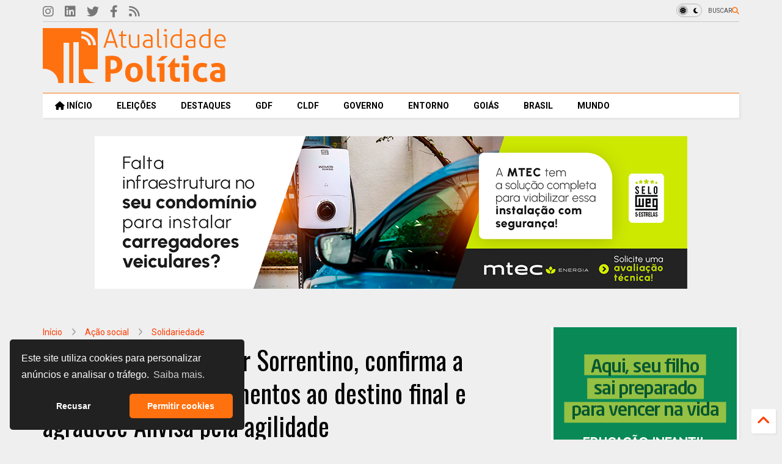

--- FILE ---
content_type: text/html; charset=UTF-8
request_url: https://www.atualidadepolitica.com.br/2024/05/medico-gaucho-victor-sorrentino.html
body_size: 43135
content:
<!DOCTYPE html>
<html class='v2' dir='ltr' lang='pt-BR' xmlns='http://www.w3.org/1999/xhtml' xmlns:b='http://www.google.com/2005/gml/b' xmlns:data='http://www.google.com/2005/gml/data' xmlns:expr='http://www.google.com/2005/gml/expr'>
<!--
<head>
<link href='https://www.blogger.com/static/v1/widgets/335934321-css_bundle_v2.css' rel='stylesheet' type='text/css'/>

-->
<head>
<link as='style' href='https://google-git.github.io/icon/css/all.min.css' onload='this.onload=null;this.rel=&#39;stylesheet&#39;' rel='preload'/>
<noscript><link href='https://google-git.github.io/icon/icon/css/all.min.css' rel='stylesheet'/></noscript>
<!--<link rel="preload" href="https://google-git.github.io/icon/icon/v4-shims.css" as="style" onload="this.onload=null;this.rel='stylesheet'"/> <noscript><link rel="stylesheet" href="https://google-git.github.io/icon/icon/v4-shims.css"/></noscript>-->
<link href='//github.io' rel='dns-prefetch'/><link href='//1.bp.blogspot.com' rel='dns-prefetch'/><link href='//28.2bp.blogspot.com' rel='dns-prefetch'/><link href='//3.bp.blogspot.com' rel='dns-prefetch'/><link href='//4.bp.blogspot.com' rel='dns-prefetch'/><link href='//www.blogger.com' rel='dns-prefetch'/><link href='//maxcdn.bootstrapcdn.com' rel='dns-prefetch'/><link href='//fonts.googleapis.com' rel='dns-prefetch'/><link href='//use.fontawesome.com' rel='dns-prefetch'/><link href='//ajax.googleapis.com' rel='dns-prefetch'/><link href='//resources.blogblog.com' rel='dns-prefetch'/><link href='//www.facebook.com' rel='dns-prefetch'/><link href='//plus.google.com' rel='dns-prefetch'/><link href='//twitter.com' rel='dns-prefetch'/><link href='//www.youtube.com' rel='dns-prefetch'/><link href='//feedburner.google.com' rel='dns-prefetch'/><link href='//www.pinterest.com' rel='dns-prefetch'/><link href='//www.linkedin.com' rel='dns-prefetch'/><link href='//www.behance.net' rel='dns-prefetch'/><link href='//feeds.feedburner.com' rel='dns-prefetch'/><link href='//github.com' rel='dns-prefetch'/><link href='//player.vimeo.com' rel='dns-prefetch'/><link href='//platform.twitter.com' rel='dns-prefetch'/><link href='//apis.google.com' rel='dns-prefetch'/><link href='//connect.facebook.net' rel='dns-prefetch'/><link href='//cdnjs.cloudflare.com' rel='dns-prefetch'/><link href='//www.google-analytics.com' rel='dns-prefetch'/><link href='//pagead2.googlesyndication.com' rel='dns-prefetch'/><link href='//googleads.g.doubleclick.net' rel='dns-prefetch'/><link href='//www.gstatic.com' rel='dns-prefetch'/><link href='//www.googletagservices.com' rel='dns-prefetch'/><link href='//static.xx.fbcdn.net' rel='dns-prefetch'/><link href='//tpc.googlesyndication.com' rel='dns-prefetch'/><link href='//syndication.twitter.com' rel='dns-prefetch'/><link href='//w.sharethis.com' rel='dns-prefetch'/><link href='//edge.sharethis.com' rel='dns-prefetch'/><link href='//t.sharethis.com' rel='dns-prefetch'/><link href='//x.disq.us' rel='dns-prefetch'/><link href='//s7.addthis.com' rel='dns-prefetch'/>
<meta charset='utf-8'/>
<meta content='index, follow, max-snippet:-1, max-image-preview:large, max-video-preview:-1' name='robots'/>
<meta content='Sua fonte de informação sobre política, economia, indústria e tecnologia. Entenda o impacto da inovação, engenharia e sustentabilidade no Brasil e no mundo' name='description'/>
<meta content='Política, economia, indústria, engenharia, tecnologia, inovação, empreendedorismo, sustentabilidade, informação, jornalismo, comunicação' name='keywords'/>
<meta content='Atualidade Política' name='author'/>
<meta content='index, follow, max-snippet:-1, max-image-preview:large, max-video-preview:-1' name='robots'/>
<meta content='index, follow, max-snippet:-1, max-image-preview:large, max-video-preview:-1' name='googlebot'/>
<meta content='mHuiCeSENgRwttbBTyJPF0oiwoDR00YGO8RTjBEun7w' name='google-site-verification'/>
<meta content='index, follow, max-snippet:-1, max-image-preview:large, max-video-preview:-1' name='bingbot'/>
<meta content='eafdb6d4131fdee41d591f1e2f61a59d' name='msvalidate.01'/>
<!--magone-theme-color--><meta content='#ff6200' name='theme-color'/>
<meta content='width=device-width,initial-scale=1.0,minimum-scale=1.0' name='viewport'/>
<script async='async' src='https://ajax.googleapis.com/ajax/libs/jquery/3.7.1/jquery.js' type='text/javascript'></script>
<script async='async' id='own-js' src='https://tiennguyenvan.github.io/cdn/magone/26.01.04/owl.min.js' type='text/javascript'></script>
<script async='async' id='main-js' src='https://tiennguyenvan.github.io/cdn/magone/26.01.04/main.js' type='text/javascript'></script>
<meta content='text/html; charset=UTF-8' http-equiv='Content-Type'/>
<meta content='blogger' name='generator'/>
<link href='https://www.atualidadepolitica.com.br/favicon.ico' rel='icon' type='image/x-icon'/>
<link href='https://www.atualidadepolitica.com.br/2024/05/medico-gaucho-victor-sorrentino.html' rel='canonical'/>
<link rel="alternate" type="application/atom+xml" title="Atualidade Política - Atom" href="https://www.atualidadepolitica.com.br/feeds/posts/default" />
<link rel="alternate" type="application/rss+xml" title="Atualidade Política - RSS" href="https://www.atualidadepolitica.com.br/feeds/posts/default?alt=rss" />
<link rel="service.post" type="application/atom+xml" title="Atualidade Política - Atom" href="https://www.blogger.com/feeds/440335298870425399/posts/default" />

<link rel="alternate" type="application/atom+xml" title="Atualidade Política - Atom" href="https://www.atualidadepolitica.com.br/feeds/1611918985920212416/comments/default" />
<!--Can't find substitution for tag [blog.ieCssRetrofitLinks]-->
<link href='https://blogger.googleusercontent.com/img/b/R29vZ2xl/AVvXsEj82tRHYkliFJ1oMyhWX2YbWT-KAlrzcbV_H3klQjNW15nEANt4SZFJf6dM-KSRVj2o_EzkjAhDjGARZpipTTcJbi3kIB_MEHWxr8RxcXNdAetTn4r8ndigU_ErUHO5QhOhIZiBxvnFIjJqehT5uZctNK-pkxASxGLzN9l1uMtfLkVUGohLdqKNTc_zJzw/s16000/Sorrentino.jpg' rel='image_src'/>
<meta content='https://www.atualidadepolitica.com.br/2024/05/medico-gaucho-victor-sorrentino.html' property='og:url'/>
<meta content='Médico gaúcho, Victor Sorrentino, confirma a chegada dos medicamentos ao destino final e agradece Anvisa pela agilidade ' property='og:title'/>
<meta content='Sua fonte de informação sobre política, economia, indústria e tecnologia. Entenda o impacto da inovação, engenharia e sustentabilidade no Brasil' property='og:description'/>
<meta content='https://blogger.googleusercontent.com/img/b/R29vZ2xl/AVvXsEj82tRHYkliFJ1oMyhWX2YbWT-KAlrzcbV_H3klQjNW15nEANt4SZFJf6dM-KSRVj2o_EzkjAhDjGARZpipTTcJbi3kIB_MEHWxr8RxcXNdAetTn4r8ndigU_ErUHO5QhOhIZiBxvnFIjJqehT5uZctNK-pkxASxGLzN9l1uMtfLkVUGohLdqKNTc_zJzw/w1200-h630-p-k-no-nu/Sorrentino.jpg' property='og:image'/>
<script async='async' type='text/javascript'>
      //<![CDATA[
      (function() {
          var url = window.location.href;
          var novaUrl = url.replace(/[?&]m=[01]$/, '');
          if (novaUrl !== url) {
              window.history.replaceState({}, document.title, novaUrl);
          }
      })();
      //]]>
      </script>
<title>
Médico gaúcho, Victor Sorrentino, confirma a chegada dos medicamentos ao destino final e agradece Anvisa pela agilidade  | Atualidade Política
</title>
<meta content='article' property='og:type'/>
<meta content='max-image-preview:large' name='robots'/>
<meta content='https://blogger.googleusercontent.com/img/b/R29vZ2xl/AVvXsEj82tRHYkliFJ1oMyhWX2YbWT-KAlrzcbV_H3klQjNW15nEANt4SZFJf6dM-KSRVj2o_EzkjAhDjGARZpipTTcJbi3kIB_MEHWxr8RxcXNdAetTn4r8ndigU_ErUHO5QhOhIZiBxvnFIjJqehT5uZctNK-pkxASxGLzN9l1uMtfLkVUGohLdqKNTc_zJzw/w600-h375-p-k-no-nu/Sorrentino.jpg' property='og:image'/>
<meta content='600' property='og:image:width'/>
<meta content='375' property='og:image:height'/>
<meta content='https://blogger.googleusercontent.com/img/b/R29vZ2xl/AVvXsEj82tRHYkliFJ1oMyhWX2YbWT-KAlrzcbV_H3klQjNW15nEANt4SZFJf6dM-KSRVj2o_EzkjAhDjGARZpipTTcJbi3kIB_MEHWxr8RxcXNdAetTn4r8ndigU_ErUHO5QhOhIZiBxvnFIjJqehT5uZctNK-pkxASxGLzN9l1uMtfLkVUGohLdqKNTc_zJzw/w1200-h630-p-k-no-nu/Sorrentino.jpg' property='twitter:image'/>
<meta content='summary_large_image' name='twitter:card'/>
<link as='image' href='https://blogger.googleusercontent.com/img/b/R29vZ2xl/AVvXsEj82tRHYkliFJ1oMyhWX2YbWT-KAlrzcbV_H3klQjNW15nEANt4SZFJf6dM-KSRVj2o_EzkjAhDjGARZpipTTcJbi3kIB_MEHWxr8RxcXNdAetTn4r8ndigU_ErUHO5QhOhIZiBxvnFIjJqehT5uZctNK-pkxASxGLzN9l1uMtfLkVUGohLdqKNTc_zJzw/s16000/Sorrentino.jpg' rel='preload'/>
<meta content='Atualidade Política' property='og:site_name'/>

<meta property='fb:app_id' content='202349326913922'/>


<script type='text/javascript'>var FACEBOOK_APP_ID = '202349326913922';</script>
<!--dis-bing-index-archive-pages-start-->
<style type='text/css'>@font-face{font-family:'Oswald';font-style:normal;font-weight:400;font-display:swap;src:url(//fonts.gstatic.com/s/oswald/v57/TK3IWkUHHAIjg75cFRf3bXL8LICs1_Fv40pKlN4NNSeSASz7FmlbHYjMdZwlou4.woff2)format('woff2');unicode-range:U+0460-052F,U+1C80-1C8A,U+20B4,U+2DE0-2DFF,U+A640-A69F,U+FE2E-FE2F;}@font-face{font-family:'Oswald';font-style:normal;font-weight:400;font-display:swap;src:url(//fonts.gstatic.com/s/oswald/v57/TK3IWkUHHAIjg75cFRf3bXL8LICs1_Fv40pKlN4NNSeSASz7FmlSHYjMdZwlou4.woff2)format('woff2');unicode-range:U+0301,U+0400-045F,U+0490-0491,U+04B0-04B1,U+2116;}@font-face{font-family:'Oswald';font-style:normal;font-weight:400;font-display:swap;src:url(//fonts.gstatic.com/s/oswald/v57/TK3IWkUHHAIjg75cFRf3bXL8LICs1_Fv40pKlN4NNSeSASz7FmlZHYjMdZwlou4.woff2)format('woff2');unicode-range:U+0102-0103,U+0110-0111,U+0128-0129,U+0168-0169,U+01A0-01A1,U+01AF-01B0,U+0300-0301,U+0303-0304,U+0308-0309,U+0323,U+0329,U+1EA0-1EF9,U+20AB;}@font-face{font-family:'Oswald';font-style:normal;font-weight:400;font-display:swap;src:url(//fonts.gstatic.com/s/oswald/v57/TK3IWkUHHAIjg75cFRf3bXL8LICs1_Fv40pKlN4NNSeSASz7FmlYHYjMdZwlou4.woff2)format('woff2');unicode-range:U+0100-02BA,U+02BD-02C5,U+02C7-02CC,U+02CE-02D7,U+02DD-02FF,U+0304,U+0308,U+0329,U+1D00-1DBF,U+1E00-1E9F,U+1EF2-1EFF,U+2020,U+20A0-20AB,U+20AD-20C0,U+2113,U+2C60-2C7F,U+A720-A7FF;}@font-face{font-family:'Oswald';font-style:normal;font-weight:400;font-display:swap;src:url(//fonts.gstatic.com/s/oswald/v57/TK3IWkUHHAIjg75cFRf3bXL8LICs1_Fv40pKlN4NNSeSASz7FmlWHYjMdZwl.woff2)format('woff2');unicode-range:U+0000-00FF,U+0131,U+0152-0153,U+02BB-02BC,U+02C6,U+02DA,U+02DC,U+0304,U+0308,U+0329,U+2000-206F,U+20AC,U+2122,U+2191,U+2193,U+2212,U+2215,U+FEFF,U+FFFD;}@font-face{font-family:'Oswald';font-style:normal;font-weight:700;font-display:swap;src:url(//fonts.gstatic.com/s/oswald/v57/TK3IWkUHHAIjg75cFRf3bXL8LICs1_Fv40pKlN4NNSeSASz7FmlbHYjMdZwlou4.woff2)format('woff2');unicode-range:U+0460-052F,U+1C80-1C8A,U+20B4,U+2DE0-2DFF,U+A640-A69F,U+FE2E-FE2F;}@font-face{font-family:'Oswald';font-style:normal;font-weight:700;font-display:swap;src:url(//fonts.gstatic.com/s/oswald/v57/TK3IWkUHHAIjg75cFRf3bXL8LICs1_Fv40pKlN4NNSeSASz7FmlSHYjMdZwlou4.woff2)format('woff2');unicode-range:U+0301,U+0400-045F,U+0490-0491,U+04B0-04B1,U+2116;}@font-face{font-family:'Oswald';font-style:normal;font-weight:700;font-display:swap;src:url(//fonts.gstatic.com/s/oswald/v57/TK3IWkUHHAIjg75cFRf3bXL8LICs1_Fv40pKlN4NNSeSASz7FmlZHYjMdZwlou4.woff2)format('woff2');unicode-range:U+0102-0103,U+0110-0111,U+0128-0129,U+0168-0169,U+01A0-01A1,U+01AF-01B0,U+0300-0301,U+0303-0304,U+0308-0309,U+0323,U+0329,U+1EA0-1EF9,U+20AB;}@font-face{font-family:'Oswald';font-style:normal;font-weight:700;font-display:swap;src:url(//fonts.gstatic.com/s/oswald/v57/TK3IWkUHHAIjg75cFRf3bXL8LICs1_Fv40pKlN4NNSeSASz7FmlYHYjMdZwlou4.woff2)format('woff2');unicode-range:U+0100-02BA,U+02BD-02C5,U+02C7-02CC,U+02CE-02D7,U+02DD-02FF,U+0304,U+0308,U+0329,U+1D00-1DBF,U+1E00-1E9F,U+1EF2-1EFF,U+2020,U+20A0-20AB,U+20AD-20C0,U+2113,U+2C60-2C7F,U+A720-A7FF;}@font-face{font-family:'Oswald';font-style:normal;font-weight:700;font-display:swap;src:url(//fonts.gstatic.com/s/oswald/v57/TK3IWkUHHAIjg75cFRf3bXL8LICs1_Fv40pKlN4NNSeSASz7FmlWHYjMdZwl.woff2)format('woff2');unicode-range:U+0000-00FF,U+0131,U+0152-0153,U+02BB-02BC,U+02C6,U+02DA,U+02DC,U+0304,U+0308,U+0329,U+2000-206F,U+20AC,U+2122,U+2191,U+2193,U+2212,U+2215,U+FEFF,U+FFFD;}@font-face{font-family:'Roboto';font-style:normal;font-weight:400;font-stretch:100%;font-display:swap;src:url(//fonts.gstatic.com/s/roboto/v50/KFO7CnqEu92Fr1ME7kSn66aGLdTylUAMa3GUBHMdazTgWw.woff2)format('woff2');unicode-range:U+0460-052F,U+1C80-1C8A,U+20B4,U+2DE0-2DFF,U+A640-A69F,U+FE2E-FE2F;}@font-face{font-family:'Roboto';font-style:normal;font-weight:400;font-stretch:100%;font-display:swap;src:url(//fonts.gstatic.com/s/roboto/v50/KFO7CnqEu92Fr1ME7kSn66aGLdTylUAMa3iUBHMdazTgWw.woff2)format('woff2');unicode-range:U+0301,U+0400-045F,U+0490-0491,U+04B0-04B1,U+2116;}@font-face{font-family:'Roboto';font-style:normal;font-weight:400;font-stretch:100%;font-display:swap;src:url(//fonts.gstatic.com/s/roboto/v50/KFO7CnqEu92Fr1ME7kSn66aGLdTylUAMa3CUBHMdazTgWw.woff2)format('woff2');unicode-range:U+1F00-1FFF;}@font-face{font-family:'Roboto';font-style:normal;font-weight:400;font-stretch:100%;font-display:swap;src:url(//fonts.gstatic.com/s/roboto/v50/KFO7CnqEu92Fr1ME7kSn66aGLdTylUAMa3-UBHMdazTgWw.woff2)format('woff2');unicode-range:U+0370-0377,U+037A-037F,U+0384-038A,U+038C,U+038E-03A1,U+03A3-03FF;}@font-face{font-family:'Roboto';font-style:normal;font-weight:400;font-stretch:100%;font-display:swap;src:url(//fonts.gstatic.com/s/roboto/v50/KFO7CnqEu92Fr1ME7kSn66aGLdTylUAMawCUBHMdazTgWw.woff2)format('woff2');unicode-range:U+0302-0303,U+0305,U+0307-0308,U+0310,U+0312,U+0315,U+031A,U+0326-0327,U+032C,U+032F-0330,U+0332-0333,U+0338,U+033A,U+0346,U+034D,U+0391-03A1,U+03A3-03A9,U+03B1-03C9,U+03D1,U+03D5-03D6,U+03F0-03F1,U+03F4-03F5,U+2016-2017,U+2034-2038,U+203C,U+2040,U+2043,U+2047,U+2050,U+2057,U+205F,U+2070-2071,U+2074-208E,U+2090-209C,U+20D0-20DC,U+20E1,U+20E5-20EF,U+2100-2112,U+2114-2115,U+2117-2121,U+2123-214F,U+2190,U+2192,U+2194-21AE,U+21B0-21E5,U+21F1-21F2,U+21F4-2211,U+2213-2214,U+2216-22FF,U+2308-230B,U+2310,U+2319,U+231C-2321,U+2336-237A,U+237C,U+2395,U+239B-23B7,U+23D0,U+23DC-23E1,U+2474-2475,U+25AF,U+25B3,U+25B7,U+25BD,U+25C1,U+25CA,U+25CC,U+25FB,U+266D-266F,U+27C0-27FF,U+2900-2AFF,U+2B0E-2B11,U+2B30-2B4C,U+2BFE,U+3030,U+FF5B,U+FF5D,U+1D400-1D7FF,U+1EE00-1EEFF;}@font-face{font-family:'Roboto';font-style:normal;font-weight:400;font-stretch:100%;font-display:swap;src:url(//fonts.gstatic.com/s/roboto/v50/KFO7CnqEu92Fr1ME7kSn66aGLdTylUAMaxKUBHMdazTgWw.woff2)format('woff2');unicode-range:U+0001-000C,U+000E-001F,U+007F-009F,U+20DD-20E0,U+20E2-20E4,U+2150-218F,U+2190,U+2192,U+2194-2199,U+21AF,U+21E6-21F0,U+21F3,U+2218-2219,U+2299,U+22C4-22C6,U+2300-243F,U+2440-244A,U+2460-24FF,U+25A0-27BF,U+2800-28FF,U+2921-2922,U+2981,U+29BF,U+29EB,U+2B00-2BFF,U+4DC0-4DFF,U+FFF9-FFFB,U+10140-1018E,U+10190-1019C,U+101A0,U+101D0-101FD,U+102E0-102FB,U+10E60-10E7E,U+1D2C0-1D2D3,U+1D2E0-1D37F,U+1F000-1F0FF,U+1F100-1F1AD,U+1F1E6-1F1FF,U+1F30D-1F30F,U+1F315,U+1F31C,U+1F31E,U+1F320-1F32C,U+1F336,U+1F378,U+1F37D,U+1F382,U+1F393-1F39F,U+1F3A7-1F3A8,U+1F3AC-1F3AF,U+1F3C2,U+1F3C4-1F3C6,U+1F3CA-1F3CE,U+1F3D4-1F3E0,U+1F3ED,U+1F3F1-1F3F3,U+1F3F5-1F3F7,U+1F408,U+1F415,U+1F41F,U+1F426,U+1F43F,U+1F441-1F442,U+1F444,U+1F446-1F449,U+1F44C-1F44E,U+1F453,U+1F46A,U+1F47D,U+1F4A3,U+1F4B0,U+1F4B3,U+1F4B9,U+1F4BB,U+1F4BF,U+1F4C8-1F4CB,U+1F4D6,U+1F4DA,U+1F4DF,U+1F4E3-1F4E6,U+1F4EA-1F4ED,U+1F4F7,U+1F4F9-1F4FB,U+1F4FD-1F4FE,U+1F503,U+1F507-1F50B,U+1F50D,U+1F512-1F513,U+1F53E-1F54A,U+1F54F-1F5FA,U+1F610,U+1F650-1F67F,U+1F687,U+1F68D,U+1F691,U+1F694,U+1F698,U+1F6AD,U+1F6B2,U+1F6B9-1F6BA,U+1F6BC,U+1F6C6-1F6CF,U+1F6D3-1F6D7,U+1F6E0-1F6EA,U+1F6F0-1F6F3,U+1F6F7-1F6FC,U+1F700-1F7FF,U+1F800-1F80B,U+1F810-1F847,U+1F850-1F859,U+1F860-1F887,U+1F890-1F8AD,U+1F8B0-1F8BB,U+1F8C0-1F8C1,U+1F900-1F90B,U+1F93B,U+1F946,U+1F984,U+1F996,U+1F9E9,U+1FA00-1FA6F,U+1FA70-1FA7C,U+1FA80-1FA89,U+1FA8F-1FAC6,U+1FACE-1FADC,U+1FADF-1FAE9,U+1FAF0-1FAF8,U+1FB00-1FBFF;}@font-face{font-family:'Roboto';font-style:normal;font-weight:400;font-stretch:100%;font-display:swap;src:url(//fonts.gstatic.com/s/roboto/v50/KFO7CnqEu92Fr1ME7kSn66aGLdTylUAMa3OUBHMdazTgWw.woff2)format('woff2');unicode-range:U+0102-0103,U+0110-0111,U+0128-0129,U+0168-0169,U+01A0-01A1,U+01AF-01B0,U+0300-0301,U+0303-0304,U+0308-0309,U+0323,U+0329,U+1EA0-1EF9,U+20AB;}@font-face{font-family:'Roboto';font-style:normal;font-weight:400;font-stretch:100%;font-display:swap;src:url(//fonts.gstatic.com/s/roboto/v50/KFO7CnqEu92Fr1ME7kSn66aGLdTylUAMa3KUBHMdazTgWw.woff2)format('woff2');unicode-range:U+0100-02BA,U+02BD-02C5,U+02C7-02CC,U+02CE-02D7,U+02DD-02FF,U+0304,U+0308,U+0329,U+1D00-1DBF,U+1E00-1E9F,U+1EF2-1EFF,U+2020,U+20A0-20AB,U+20AD-20C0,U+2113,U+2C60-2C7F,U+A720-A7FF;}@font-face{font-family:'Roboto';font-style:normal;font-weight:400;font-stretch:100%;font-display:swap;src:url(//fonts.gstatic.com/s/roboto/v50/KFO7CnqEu92Fr1ME7kSn66aGLdTylUAMa3yUBHMdazQ.woff2)format('woff2');unicode-range:U+0000-00FF,U+0131,U+0152-0153,U+02BB-02BC,U+02C6,U+02DA,U+02DC,U+0304,U+0308,U+0329,U+2000-206F,U+20AC,U+2122,U+2191,U+2193,U+2212,U+2215,U+FEFF,U+FFFD;}@font-face{font-family:'Roboto';font-style:normal;font-weight:700;font-stretch:100%;font-display:swap;src:url(//fonts.gstatic.com/s/roboto/v50/KFO7CnqEu92Fr1ME7kSn66aGLdTylUAMa3GUBHMdazTgWw.woff2)format('woff2');unicode-range:U+0460-052F,U+1C80-1C8A,U+20B4,U+2DE0-2DFF,U+A640-A69F,U+FE2E-FE2F;}@font-face{font-family:'Roboto';font-style:normal;font-weight:700;font-stretch:100%;font-display:swap;src:url(//fonts.gstatic.com/s/roboto/v50/KFO7CnqEu92Fr1ME7kSn66aGLdTylUAMa3iUBHMdazTgWw.woff2)format('woff2');unicode-range:U+0301,U+0400-045F,U+0490-0491,U+04B0-04B1,U+2116;}@font-face{font-family:'Roboto';font-style:normal;font-weight:700;font-stretch:100%;font-display:swap;src:url(//fonts.gstatic.com/s/roboto/v50/KFO7CnqEu92Fr1ME7kSn66aGLdTylUAMa3CUBHMdazTgWw.woff2)format('woff2');unicode-range:U+1F00-1FFF;}@font-face{font-family:'Roboto';font-style:normal;font-weight:700;font-stretch:100%;font-display:swap;src:url(//fonts.gstatic.com/s/roboto/v50/KFO7CnqEu92Fr1ME7kSn66aGLdTylUAMa3-UBHMdazTgWw.woff2)format('woff2');unicode-range:U+0370-0377,U+037A-037F,U+0384-038A,U+038C,U+038E-03A1,U+03A3-03FF;}@font-face{font-family:'Roboto';font-style:normal;font-weight:700;font-stretch:100%;font-display:swap;src:url(//fonts.gstatic.com/s/roboto/v50/KFO7CnqEu92Fr1ME7kSn66aGLdTylUAMawCUBHMdazTgWw.woff2)format('woff2');unicode-range:U+0302-0303,U+0305,U+0307-0308,U+0310,U+0312,U+0315,U+031A,U+0326-0327,U+032C,U+032F-0330,U+0332-0333,U+0338,U+033A,U+0346,U+034D,U+0391-03A1,U+03A3-03A9,U+03B1-03C9,U+03D1,U+03D5-03D6,U+03F0-03F1,U+03F4-03F5,U+2016-2017,U+2034-2038,U+203C,U+2040,U+2043,U+2047,U+2050,U+2057,U+205F,U+2070-2071,U+2074-208E,U+2090-209C,U+20D0-20DC,U+20E1,U+20E5-20EF,U+2100-2112,U+2114-2115,U+2117-2121,U+2123-214F,U+2190,U+2192,U+2194-21AE,U+21B0-21E5,U+21F1-21F2,U+21F4-2211,U+2213-2214,U+2216-22FF,U+2308-230B,U+2310,U+2319,U+231C-2321,U+2336-237A,U+237C,U+2395,U+239B-23B7,U+23D0,U+23DC-23E1,U+2474-2475,U+25AF,U+25B3,U+25B7,U+25BD,U+25C1,U+25CA,U+25CC,U+25FB,U+266D-266F,U+27C0-27FF,U+2900-2AFF,U+2B0E-2B11,U+2B30-2B4C,U+2BFE,U+3030,U+FF5B,U+FF5D,U+1D400-1D7FF,U+1EE00-1EEFF;}@font-face{font-family:'Roboto';font-style:normal;font-weight:700;font-stretch:100%;font-display:swap;src:url(//fonts.gstatic.com/s/roboto/v50/KFO7CnqEu92Fr1ME7kSn66aGLdTylUAMaxKUBHMdazTgWw.woff2)format('woff2');unicode-range:U+0001-000C,U+000E-001F,U+007F-009F,U+20DD-20E0,U+20E2-20E4,U+2150-218F,U+2190,U+2192,U+2194-2199,U+21AF,U+21E6-21F0,U+21F3,U+2218-2219,U+2299,U+22C4-22C6,U+2300-243F,U+2440-244A,U+2460-24FF,U+25A0-27BF,U+2800-28FF,U+2921-2922,U+2981,U+29BF,U+29EB,U+2B00-2BFF,U+4DC0-4DFF,U+FFF9-FFFB,U+10140-1018E,U+10190-1019C,U+101A0,U+101D0-101FD,U+102E0-102FB,U+10E60-10E7E,U+1D2C0-1D2D3,U+1D2E0-1D37F,U+1F000-1F0FF,U+1F100-1F1AD,U+1F1E6-1F1FF,U+1F30D-1F30F,U+1F315,U+1F31C,U+1F31E,U+1F320-1F32C,U+1F336,U+1F378,U+1F37D,U+1F382,U+1F393-1F39F,U+1F3A7-1F3A8,U+1F3AC-1F3AF,U+1F3C2,U+1F3C4-1F3C6,U+1F3CA-1F3CE,U+1F3D4-1F3E0,U+1F3ED,U+1F3F1-1F3F3,U+1F3F5-1F3F7,U+1F408,U+1F415,U+1F41F,U+1F426,U+1F43F,U+1F441-1F442,U+1F444,U+1F446-1F449,U+1F44C-1F44E,U+1F453,U+1F46A,U+1F47D,U+1F4A3,U+1F4B0,U+1F4B3,U+1F4B9,U+1F4BB,U+1F4BF,U+1F4C8-1F4CB,U+1F4D6,U+1F4DA,U+1F4DF,U+1F4E3-1F4E6,U+1F4EA-1F4ED,U+1F4F7,U+1F4F9-1F4FB,U+1F4FD-1F4FE,U+1F503,U+1F507-1F50B,U+1F50D,U+1F512-1F513,U+1F53E-1F54A,U+1F54F-1F5FA,U+1F610,U+1F650-1F67F,U+1F687,U+1F68D,U+1F691,U+1F694,U+1F698,U+1F6AD,U+1F6B2,U+1F6B9-1F6BA,U+1F6BC,U+1F6C6-1F6CF,U+1F6D3-1F6D7,U+1F6E0-1F6EA,U+1F6F0-1F6F3,U+1F6F7-1F6FC,U+1F700-1F7FF,U+1F800-1F80B,U+1F810-1F847,U+1F850-1F859,U+1F860-1F887,U+1F890-1F8AD,U+1F8B0-1F8BB,U+1F8C0-1F8C1,U+1F900-1F90B,U+1F93B,U+1F946,U+1F984,U+1F996,U+1F9E9,U+1FA00-1FA6F,U+1FA70-1FA7C,U+1FA80-1FA89,U+1FA8F-1FAC6,U+1FACE-1FADC,U+1FADF-1FAE9,U+1FAF0-1FAF8,U+1FB00-1FBFF;}@font-face{font-family:'Roboto';font-style:normal;font-weight:700;font-stretch:100%;font-display:swap;src:url(//fonts.gstatic.com/s/roboto/v50/KFO7CnqEu92Fr1ME7kSn66aGLdTylUAMa3OUBHMdazTgWw.woff2)format('woff2');unicode-range:U+0102-0103,U+0110-0111,U+0128-0129,U+0168-0169,U+01A0-01A1,U+01AF-01B0,U+0300-0301,U+0303-0304,U+0308-0309,U+0323,U+0329,U+1EA0-1EF9,U+20AB;}@font-face{font-family:'Roboto';font-style:normal;font-weight:700;font-stretch:100%;font-display:swap;src:url(//fonts.gstatic.com/s/roboto/v50/KFO7CnqEu92Fr1ME7kSn66aGLdTylUAMa3KUBHMdazTgWw.woff2)format('woff2');unicode-range:U+0100-02BA,U+02BD-02C5,U+02C7-02CC,U+02CE-02D7,U+02DD-02FF,U+0304,U+0308,U+0329,U+1D00-1DBF,U+1E00-1E9F,U+1EF2-1EFF,U+2020,U+20A0-20AB,U+20AD-20C0,U+2113,U+2C60-2C7F,U+A720-A7FF;}@font-face{font-family:'Roboto';font-style:normal;font-weight:700;font-stretch:100%;font-display:swap;src:url(//fonts.gstatic.com/s/roboto/v50/KFO7CnqEu92Fr1ME7kSn66aGLdTylUAMa3yUBHMdazQ.woff2)format('woff2');unicode-range:U+0000-00FF,U+0131,U+0152-0153,U+02BB-02BC,U+02C6,U+02DA,U+02DC,U+0304,U+0308,U+0329,U+2000-206F,U+20AC,U+2122,U+2191,U+2193,U+2212,U+2215,U+FEFF,U+FFFD;}</style>
<style id='page-skin-1' type='text/css'><!--
/*
-----------------------------------------------------------------------------
Template Name: MagOne
Template URI: https://sneeit.com/magone-multi-purpose-blogger-magazine-template/
Author: Tien Nguyen
Author URI: https://sneeit.com
Description: MagOne - Responsive Newspaper and Magazine Blogger Template
Version: 26.01.04
-----------------------------------------------------------------------------
----------------------------------------------------------------------------- */
/* Variable definitions
=======================
<Variable name="keycolor" description="Main Color" type="color" default="#FF3D00"/>
<Group description="Site" selector="body">
<Variable name="body.font" description="Font" type="font" default="normal normal 12px 'Roboto', sans-serif"/>
<Variable name="site.text.color" description="Text Color" type="color" default="#000000"/>
<Variable name="body.text.font" description="MagOne Body Font" type="font" default="15px Roboto, sans-serif"/>
<Variable name="body.link.color" description="MagOne Body Link color" type="color" default="#2196f3"/>
</Group>
<Group description="Backgrounds" selector="body">
<Variable name="body.background.color" description="Body Background" type="color" default="#efefef"/>
<Variable name="content.background.color" description="Entire Blog Background" type="color" default="#efefef"/>
<Variable name="header.background.color" description="Header Background" type="color" default="#ffffff"/>
</Group>
<Group description="Menu" selector="#PageList1">
<Variable name="menufont" description="Menu Main Items Font" type="font" default="normal bold 14px 'Roboto', sans-serif"/>
<Variable name="menucolor" description="Menu Main Items Color" type="color" default="#000000"/>
<Variable name="menucolorhover" description="Menu Main Items Hover Color" type="color" default="#777777"/>
<Variable name="menubackground" description="Menu Main Items Background" type="color" default="#ffffff"/>
<Variable name="menubackgroundhover" description="Menu Main Items Hover Background" type="color" default="#ffffff"/>
<Variable name="menusubcolor" description="Menu Sub Items Color" type="color" default="#cccccc"/>
<Variable name="menusubcolorhover" description="Menu Sub Items Hover Color" type="color" default="#ffffff"/>
<Variable name="menusubbackground" description="Menu Sub Items Background" type="color" default="#333333"/>
<Variable name="menucurcolor" description="Selected Menu Main Item Color" type="color" default="#FFFFFF"/>
<Variable name="menucurbackground" description="Selected Menu Main Item Background" type="color" default="#FF3D00"/>
</Group>
<Group description="Links" selector="body">
<Variable name="link.color" description="Link Color" type="color" default="#ff710f"/>
<Variable name="link.visited.color" description="Visited Color" type="color" default="#EA3A00"/>
<Variable name="link.hover.color" description="Hover Color" type="color" default="#FF4D11"/>
</Group>
<Group description="Widgets - Gadgets" selector="#primary .widget">
<Variable name="wid.bg.color" description="Widget Background Color" type="color" default="#ffffff"/>
<Variable name="feedwid.title.font" description="Article Widgets Title" type="font" default="normal bold 23px 'Roboto', sans-serif"/>
<Variable name="sidewid.title.font" description="Right Sidebar Widgets Title" type="font" default="normal normal 16px 'Roboto', sans-serif"/>
<Variable name="blockitembghv" description="Background of Items in Blocks when Hover" type="color" default="#000000"/>
</Group>
<Group description="Post" selector="h1.post-title">
<Variable name="post.title.font" description="Post Title" type="font" default="normal normal 40px 'Roboto', sans-serif"/>
<Variable name="post.body.font" description="Post Body" type="font" default="normal normal 16px 'Roboto', sans-serif"/>
</Group>
<Group description="Slider" selector=".widget.slider">
<Variable name="slider.title.font" description="Slider Item Title" type="font" default="normal 400 30px 'Roboto', sans-serif"/>
<Variable name="posts.title.color" description="MagOne Post title color" type="color" default="#ffffff"/>
<Variable name="posts.icons.color" description="MagOne Post icons color" type="color" default="#ffffff"/>
<Variable name="tabs.font" description="MagOne Tabs Font" type="font" default="700 normal 15px Roboto"/>
<Variable name="labels.text.color" description="MagOne Label text color" type="color" default="#ffffff"/>
<Variable name="labels.background.color" description="MagOne Label bg color" type="color" default="#ffffff"/>
</Group>
<Variable name="body.background" description="Body Background" type="background"
color="#efefef" default="$(color) none repeat scroll top left"/>
<Variable name="body.background.override" description="Body Background Override" type="string" default=""/>
<Variable name="body.background.gradient.cap" description="Body Gradient Cap" type="url"
default="url(//www.blogblog.com/1kt/simple/gradients_light.png)"/>
<Variable name="body.background.gradient.tile" description="Body Gradient Tile" type="url"
default="url(//www.blogblog.com/1kt/simple/body_gradient_tile_light.png)"/>
<Group description="Dark Mode Site" selector="site">
<Variable name="darkkeycolor" description="Main Color for Dark Mode" type="color" default="#f6aa63"/>
<Variable name="darksite.text.color" description="Text Color for Dark Mode" type="color" default="#FFFFFF"/>
<Variable name="darkbody.background.color" description="Body Background for Dark Mode" type="color" default="#333333"/>
<Variable name="darkcontent.background.color" description="Entire Blog Background for Dark Mode" type="color" default="#212121"/>
<Variable name="darkheader.background.color" description="Header Background for Dark Mode" type="color" default="#181818"/>
<Variable name="darkmenucolor" description="Menu Main Items Color for Dark Mode" type="color" default="#eeeeee"/>
<Variable name="darkmenucolorhover" description="Menu Main Items Hover Color for Dark Mode" type="color" default="#cccccc"/>
<Variable name="darkmenubackground" description="Menu Main Items Background for Dark Mode" type="color" default="#181818"/>
<Variable name="darkmenubackgroundhover" description="Menu Main Items Hover Background for Dark Mode" type="color" default="#121212"/>
<Variable name="darkmenusubcolor" description="Menu Sub Items Color for Dark Mode" type="color" default="#cccccc"/>
<Variable name="darkmenusubcolorhover" description="Menu Sub Items Hover Color for Dark Mode" type="color" default="#ffffff"/>
<Variable name="darkmenusubbackground" description="Menu Sub Items Background for Dark Mode" type="color" default="#333333"/>
<Variable name="darkmenucurcolor" description="Selected Menu Main Item Color for Dark Mode" type="color" default="#FFFFFF"/>
<Variable name="darkmenucurbackground" description="Selected Menu Main Item Background for Dark Mode" type="color" default="#f6aa63"/>
<Variable name="darklink.color" description="Link Color for Dark Mode" type="color" default="#ff710f"/>
<Variable name="darklink.visited.color" description="Visited Color for Dark Mode" type="color" default="#d8873a"/>
<Variable name="darklink.hover.color" description="Hover Color for Dark Mode" type="color" default="#ffbb7b"/>
<Variable name="darkwid.bg.color" description="Widget Background Color for Dark Mode" type="color" default="#181818"/>
<Variable name="posts.background.color" description="MagOne Blogger Comment Form Background Color" type="color" default="#ffffff"/>
<Variable name="body.text.color" description="MagOne Comment Form Text Color" type="color" default="#000000"/>
</Group>
*/
/*Variable Apply Here*/
a:link {text-decoration:none;color: #ff3d00;}
[data-mode="dark"] a:link {color: #ff710f;}
a:visited {text-decoration:none;color: #ea3a00;}
[data-mode="dark"] a:visited {color: #d8873a;}
a:hover {color: #ff4d11; border-color: inherit!important}
body {font: normal normal 12px 'Roboto', sans-serif;color: #000000;background: #efefef none repeat scroll top left;}
.header-button .inner span, .header-social-icons ul li a, .header-social-icons ul li a:link, input,
.tab-link.active .tab-link-inner,  .feed.widget.ticker .item-title a, .feed.widget.list .item-title a, .feed.widget.list .meta-item-author,
.feed.widget.list .meta-item-date, .feed.widget.one .meta-item, .feed.widget.complex .item-title a,
.feed.widget.three .meta-item, .feed.widget.blogging .item-title a, .feed.widget.blogging .meta-item,
.feed.widget.right .meta-item, .feed.widget.left .meta-item,
.feed.widget.left .item .item-title a, .feed.widget.right .item .item-title a,
#footer .widget[id*="List"] li a, #footer .widget.social_icons li a,
a.post-meta, .shortcode-tab ul.tab-header li.ui-state-active a, .shortcode-vtab ul.tab-header li.ui-state-active a,
.shortcode-accordion .ui-state-active .accordion-title, .post-page-button.active, a.comments-title,
a.comment-date, .blogger-alt-comments .comment-header .datetime.secondary-text a,
.comment-footer a span, .blogger-alt-comments .comment-actions.secondary-text a {
color: #000000;
}
[data-mode="dark"] {color: #ffffff;background-color: #333333}
[data-mode="dark"] select, [data-mode="dark"] input, [data-mode="dark"] textarea {color: #ffffff; background-color: #111}
[data-mode="dark"] .header-button .inner span, [data-mode="dark"] .header-social-icons ul li a, [data-mode="dark"] .header-social-icons ul li a:link,
[data-mode="dark"] input, [data-mode="dark"] .tab-link.active .tab-link-inner,
[data-mode="dark"] .feed.widget.ticker .item-title a, [data-mode="dark"] .feed.widget.list .item-title a, [data-mode="dark"] .feed.widget.list .meta-item-author,
[data-mode="dark"] .feed.widget.list .meta-item-date, [data-mode="dark"] .feed.widget.one .meta-item, [data-mode="dark"] .feed.widget.complex .item-title a,
[data-mode="dark"] .feed.widget.three .meta-item, [data-mode="dark"] .feed.widget.blogging .item-title a, [data-mode="dark"] .feed.widget.blogging .meta-item,
[data-mode="dark"] .feed.widget.right .meta-item, [data-mode="dark"] .feed.widget.left .meta-item,
[data-mode="dark"] .feed.widget.left .item .item-title a, [data-mode="dark"] .feed.widget.right .item .item-title a,
[data-mode="dark"] #footer .widget[id*="List"] li a, [data-mode="dark"] #footer .widget.social_icons li a,
[data-mode="dark"] a.post-meta, [data-mode="dark"] .shortcode-tab ul.tab-header li.ui-state-active a,
[data-mode="dark"] .shortcode-vtab ul.tab-header li.ui-state-active a,
[data-mode="dark"] .shortcode-accordion .ui-state-active .accordion-title, [data-mode="dark"] .post-page-button.active,
[data-mode="dark"] a.comments-title, [data-mode="dark"] a.comment-date, [data-mode="dark"] .blogger-alt-comments .comment-header .datetime.secondary-text a,
[data-mode="dark"] .comment-footer a span, [data-mode="dark"] .blogger-alt-comments .comment-actions.secondary-text a {
color: #ffffff;
}
[data-mode="dark"] a:hover {color: #ffbb7b;}
.color {color: #ff710f;}
[data-mode="dark"] .color {color: #ff710f;}
.border {border-color: #ff710f;}
[data-mode="dark"] .border {border-color: #ff710f;}
.bg {background-color: #ff710f;}
[data-mode="dark"] .bg {background-color: #ff710f;}
.header-bg, #header.sticky {background-color:#ffffff;}
[data-mode="dark"] .header-bg, [data-mode="dark"] #header.sticky {background-color:#181818;}
#sidebar .widget, .feed.widget.ticker .widget-content, .feed.widget .item, .feed.widget.blogging .widget-content,
#blog-pager a, .post-body-inner table, a.feed-widget-pagination-button, .post-page-button,
.shortcode-tab, .shortcode-vtab, .shortcode-accordion, a.archive-page-pagination-button,
a.scroll-up, .post-share-buttons-url, .footer-inner, .locked-content, .post-related-inner,
.comment-form-message, .shortcode-message .message-content, .wrapper.white-post-inner .post-body-inner
{
background: #ffffff
}
[data-mode="dark"] #sidebar .widget, [data-mode="dark"] .feed.widget.ticker .widget-content, [data-mode="dark"] .feed.widget .item,
[data-mode="dark"] .feed.widget.blogging .widget-content, [data-mode="dark"] #blog-pager a,
[data-mode="dark"] .post-body-inner table, [data-mode="dark"] a.feed-widget-pagination-button, [data-mode="dark"] .post-page-button,
[data-mode="dark"] .shortcode-tab, [data-mode="dark"] .shortcode-vtab, [data-mode="dark"] .shortcode-accordion, [data-mode="dark"] a.archive-page-pagination-button,
[data-mode="dark"] a.scroll-up, [data-mode="dark"] .post-share-buttons-url, [data-mode="dark"] .footer-inner, [data-mode="dark"] .locked-content, [data-mode="dark"] .post-related-inner,
[data-mode="dark"] .comment-form-message, [data-mode="dark"] .shortcode-message .message-content, [data-mode="dark"] .wrapper.white-post-inner .post-body-inner
{
background: #181818
}
.wrapper {background-color:#efefef;max-width: 100%;margin: auto;opacity: 0}
[data-mode="dark"] .wrapper {background-color:#212121}
a.comments-title.active {background-color: #efefef}
[data-mode="dark"] a.comments-title.active {background-color: #212121}
.wrapper.preview {opacity: 1}
.post-body {font: normal normal 16px 'Roboto', sans-serif;}
.main-menu {border-top: 1px solid #ff710f;}
[data-mode="dark"] .main-menu {border-top: 1px solid #ff710f;}
.main-menu ul.sub-menu li:hover > a {border-left: 2px solid #ff710f;}
[data-mode="dark"] .main-menu ul.sub-menu li:hover > a {border-left-color: #ff710f;}
.main-menu .menu-item-mega > .menu-item-inner > .sub-menu > li li:hover a {border-left: 1px solid #ff710f;}
[data-mode="dark"] .main-menu .menu-item-mega > .menu-item-inner > .sub-menu > li li:hover a {border-left: 1px solid #ff710f;}
.main-menu ul.sub-menu li:hover > a,
.main-menu .menu-item-mega > .menu-item-inner > .sub-menu,
.main-menu .menu-item-mega > .menu-item-inner > .sub-menu > li li:hover a {border-color: #ff710f!important;}
[data-mode="dark"] .main-menu ul.sub-menu li:hover > a,
[data-mode="dark"] .main-menu .menu-item-mega > .menu-item-inner > .sub-menu,
[data-mode="dark"] .main-menu .menu-item-mega > .menu-item-inner > .sub-menu > li li:hover a {border-color: #ff710f!important;}
.header-social-icons ul li a:hover {color: #ff710f;}
[data-mode="dark"] .header-social-icons ul li a:hover {color: #ff710f;}
.feed-widget-header .widget-title {font: normal bold 23px 'Oswald';}
.slider-item .item-readmore:hover {background: #ff710f}
[data-mode="dark"] .slider-item .item-readmore:hover {background: #ff710f}
.owl-dot.active {background: #ff710f;}
[data-mode="dark"] .owl-dot.active {background: #ff710f;}
#main-sidebar .widget > h2, #main-sidebar .feed-widget-header, #main-sidebar .feed-widget-header h2 {font: normal normal 16px 'Roboto';}
#main-sidebar .widget.FollowByEmail .follow-by-email-submit {background: #ff710f;}
[data-mode="dark"] #main-sidebar .widget.FollowByEmail .follow-by-email-submit {background: #ff710f;}
#footer .widget.social_icons li a:hover {color: #ff710f;}
[data-mode="dark"] #footer .widget.social_icons li a:hover {color: #ff710f;}
#footer .FollowByEmail .follow-by-email-submit {background: #ff710f;}
[data-mode="dark"] #footer .FollowByEmail .follow-by-email-submit {background: #ff710f;}
h1.post-title {font: normal normal 42px 'Oswald';}
.feed.widget .feed-widget-header {border-color: #ff710f;}
[data-mode="dark"] .feed.widget .feed-widget-header {border-color: #ff710f;}
.feed.widget.box-title h2.widget-title {background: #ff710f;}
[data-mode="dark"] .feed.widget.box-title h2.widget-title {background: #ff710f;}
.social_counter {color: #ff710f}
[data-mode="dark"] .social_counter {color: #ff710f}
.social_counter .button {background: #ff710f}
[data-mode="dark"] .social_counter .button {background: #ff710f}
.main-menu {background: #ffffff;}
[data-mode="dark"] .main-menu {background: #181818;}
.main-menu ul.menu > li > a {color: #000000;font: normal bold 14px 'Roboto', sans-serif;}
[data-mode="dark"] .main-menu ul.menu > li > a {color: #eeeeee}
.main-menu ul.menu > li:hover > a {color: #777777;background: #ffffff;}
[data-mode="dark"] .main-menu ul.menu > li:hover > a {color: #cccccc;background: #121212;}
.main-menu ul.sub-menu,
.main-menu .menu-item-mega-label .menu-item-inner {	background: #333333; }
[data-mode="dark"] .main-menu ul.sub-menu,
[data-mode="dark"] .main-menu .menu-item-mega-label .menu-item-inner {	background: #333333; }
.main-menu ul.sub-menu a { color: #cccccc; }
[data-mode="dark"] .main-menu ul.sub-menu a { color: #cccccc; }
.main-menu ul.sub-menu li:hover > a { color: #ffffff; }
[data-mode="dark"] .main-menu ul.sub-menu li:hover > a { color: #ffffff; }
.main-menu ul.menu > li.menu-item-current > a {background: #ff710f; color: #ffffff!important;}
[data-mode="dark"] .main-menu ul.menu > li.menu-item-current > a {background: #ff710f; color: #ffffff!important;}
.feed.widget .thumbnail { background: #000000 }
.mobile-menu .menu { border-top: 1px solid #ff710f; }
[data-mode="dark"] .mobile-menu .menu { border-top: 1px solid #ff710f; }
.slider-item .item-title {font:normal 400 30px 'Roboto', sans-serif}
input, select, textarea, checkbox, radio {background: none}
form a[class*="button"],
form button[class*="button"],
form input[class*="button"],
form input[type="submit"]{background:#ff710f!important}
[data-mode="dark"] form a[class*="button"],
[data-mode="dark"] form button[class*="button"],
[data-mode="dark"] form input[class*="button"],
[data-mode="dark"] form input[type="submit"]{background:#ff710f!important}
/*MAIN LAYOUT*/
.main-loader {
position: fixed;
width: 100%;
height: 100%;
}
.main-loader .inner {
position: absolute;
width: 100%;
height: 1px;
text-align: center;
top: 35%;
}
.wrapper {
padding: 20px 20px 30px 20px;
max-width: 100%;
width: /*-var-wrapper-width-start*/1180px/*-var-wrapper-width-end*/;
box-sizing: border-box;
}
#content {
float: left;
/*-var-content-width-start-*/width: 71%;/*-var-content-width-end-*/
}
#main-sidebar {
float: right;
/*-var-sidebar-width-start-*/width: 27%;/*-var-sidebar-width-end-*/
}
/* - sticky sidebar */
#sidebar {
padding-top: 0.1px; /* to prevent margin of widget collapse sidebar height */
}
#sidebar.fix-top {
position: fixed;
top: 0!important;
bottom: auto!important;
}
#sidebar.fix-bot {
position: fixed;
top: auto!important;
bottom: 0!important;
}
#sidebar.abs-stay {
position: absolute;
bottom: auto!important;
left: auto!important;
right: 0!important;
}
#sidebar.abs-bot {
position: absolute;
top: auto!important;
bottom: 0!important;
left: auto!important;
right: 0!important;
}
/*amp*/
amp-img, amp-youtube, amp-iframe, noscript.amp {
display: none!important;
}
i[class*="gi "] {
font-family: 'GoogleIcon'!important;
}
{/* .gib {font-family: "Google Icon 5 Brands"!important;} */}

--></style>
<link as='style' href='https://cdnjs.cloudflare.com/ajax/libs/animate.css/4.1.1/animate.min.css' id='animate-css' onload='this.onload=null;this.rel=&#39;stylesheet&#39;' rel='preload'/>
<link as='style' href='https://tiennguyenvan.github.io/cdn/magone/26.01.04/main.scss.css' id='main-css' onload='this.onload=null;this.rel=&#39;stylesheet&#39;' rel='preload'/>
<!--[if IE]> <style type="text/css"> .ie-sharing-buttons {display: block} pre.code-box br { display: inline!important; } .inb, a.button, .shortcode-accordion .accordion-title-text, .shortcode-accordion .accordion-title-icon-inactive, .shortcode-accordion .ui-state-active .accordion-title-icon-active { *display: inline; zoom: 1; } </style> <![endif]-->
<!--[if lt IE 8]> <style type="text/css"> .owl-dot {text-align: center; width: 100%} .main-menu .menu .arrow, .owl-dot, .feed.widget.sticky .item-labels, .feed.widget.three .item-labels, .feed.widget.complex .item-0 .item-labels, .carousel .item-labels, .feed.widget.left .item-0 .item-labels, .feed.widget.right .item-0 .item-labels, .feed.widget.one .item-labels, .feed.widget.two .item-labels, .post-breadcrumb > *, a.post-meta, a.post-label .label-name, .post-label span.label-count, .post-label span.label-count-value {*display: inline;zoom: 1;} .main-menu ul.sub-menu {width: 180px;} .main-menu .sub-menu .arrow {display: none;} .main-menu ul.menu li {list-style:none} .main-menu .menu-item-mega .menu-item-inner .sub-menu li {width: 24%;} .main-menu .menu-item-mega .menu-item-inner .sub-menu .sub-menu li {width: 100%;} li.menu-item-mega-label .sub-menu {top: 0} .main-menu li.menu-item-mega-label.finished .menu-item-inner .menu-mega-content .item {max-width: 22%} .menu-mega-content .item .item-thumbnail img {min-width: 100%;min-height: 100%;margin: 0!important;} .feed.widget.complex .item {max-width: 47.9%;} .footer-col {margin: 0 0 0 3.9%;padding: 0 0 0 3.9%;} #footer-menu li {max-width: 49.9%} .widget.social_icons {display: none!important} #footer .FollowByEmail .follow-by-email-address, #main-sidebar .widget.FollowByEmail .follow-by-email-address {padding: 7px!important;width: 100px} #footer .FollowByEmail {height: 90px} </style> <![endif]-->
<!--[if lt IE 9]> <style type="text/css"> .main-menu ul.menu li a i.gi {margin-right:3px;} .post-body-inner img {diplay:block;min-width: 300px;width:100%} </style> <![endif]-->
<!-- Google tag (gtag.js) -->
<script async='true' src='https://www.googletagmanager.com/gtag/js?id=G-10DTXE1ZEE'></script>
<script>
        window.dataLayer = window.dataLayer || [];
        function gtag(){dataLayer.push(arguments);}
        gtag('js', new Date());
        gtag('config', 'G-10DTXE1ZEE');
      </script>
<!--var-custom-header-html-start--><!--var-custom-header-html-end-->
<!-- end of AMP check -->
<link href='https://www.blogger.com/dyn-css/authorization.css?targetBlogID=440335298870425399&amp;zx=c1c7b6eb-bf9d-4a2d-bd70-7646ff947a33' media='none' onload='if(media!=&#39;all&#39;)media=&#39;all&#39;' rel='stylesheet'/><noscript><link href='https://www.blogger.com/dyn-css/authorization.css?targetBlogID=440335298870425399&amp;zx=c1c7b6eb-bf9d-4a2d-bd70-7646ff947a33' rel='stylesheet'/></noscript>
<meta name='google-adsense-platform-account' content='ca-host-pub-1556223355139109'/>
<meta name='google-adsense-platform-domain' content='blogspot.com'/>

<link rel="stylesheet" href="https://fonts.googleapis.com/css2?display=swap&family=Merriweather"></head>
<body class='item' data-mode='light'><!--theme-mode-start-->
<!--theme-mode-end-->
<!--main-loader-start--><!--main-loader-end-->


	
	
	<div class='wrapper item'>

<div class='hide section' id='admin-header-custom-html-code'><div class='widget HTML' data-version='1' id='HTML100'>
</div></div>
<div class='wide'>
<!-- YOUR XML CODE START HERE ################################################### -->
<header id='header'>
<!--top-bar--><!--top-bar-->
<div class='top-bar'><div class='clear'></div></div>
<!--auto-height-logo--><!--auto-height-logo-->
		<div class="top-page-wrapper auto-height">
			<div class="table">
			<div class="tr">
	
<!--auto-height-logo--><!--auto-height-logo-->
<div class='td' id='top-page-logo'>
</div>
<div class='section' id='top-page'><div class='widget HTML' data-version='1' id='HTML7'>
<div class='widget-content'>
<style>
    #carousel-container-blogger {
        width: 100%;
        max-width: 728px;
        height: auto;
        aspect-ratio: 728 / 90; 
        position: relative;
        overflow: hidden;
    }

    #carousel-link-blogger {
        display: block;
        width: 100%;
        height: 100%;
        position: absolute;
        top: 0;
        left: 0;
        opacity: 1;
        transition: opacity 0.5s ease-in-out;
    }

    #carousel-image-blogger {
        display: block;
        width: 100%;
        height: 100%;
        object-fit: cover;
    }
</style>

<center><div id="carousel-container-blogger">
    <a id="carousel-link-blogger" href="#" target="_blank" rel="noopener noreferrer">
        <img id="carousel-image-blogger" src="" alt="Carregando anúncios..." />
    </a>
</div></center><p><br /></p>

<script type="text/javascript">
    document.addEventListener('DOMContentLoaded', function() {
        const slidesDataBlogger = [
            { imageSrc: 'https://blogger.googleusercontent.com/img/b/R29vZ2xl/AVvXsEhuQIxyKux_43x6pShcheI_vOi-M2DnZclP6pMHoN3wOyu0s7Y68ZdIKZ9qDwOcBh3Ii3BZXltwnwoHUThqZ1jBLYvjjMOexyjn6BDfL20l5stXLtwzpKuU4bg9rl5oLWXSKHJexjBktUHYaFRoilBhEJcy-10W6z-ivp3OJWdkEgvYbq5hgOwUWwI2FsI/w728-h90-p-rw/casa-da-moldura.jpg', targetUrl: 'https://www.casadamoldura.com.br/', altText: 'SICREDI' },
            { imageSrc: 'https://blogger.googleusercontent.com/img/b/R29vZ2xl/AVvXsEjcU4_fmKaHSUYBORlbfF3uMI6aG0QG04AFQeJU8vm2PoMTaXnSeMM7cOZoMiMUVrIqUKMdww5-ypJoRlQeoG9GRcrUSvybrzyxEJazq5FvnSGCiFH-lHVq1-QojJaJaK61eMBrGN_pOYwa3OEZ3rS3-XsxfQQQiLd4Su_WjzesDFAV5S6H9ZgmtC-0P58/w728-h90-rw/sicredi.gif', targetUrl: 'https://www.sicredi.com.br/home/para-empresa/', altText: 'SICREDI' },
            { imageSrc: 'https://lh3.googleusercontent.com/d/1K0c71V-Q2YL_NHrgFRxXPyHwlgq2lgnU', targetUrl: 'https://www.issoegoias.com.br/p/fieg.html', altText: 'SESI GOIÁS EDUCAÇÃO' },
            { imageSrc: 'https://blogger.googleusercontent.com/img/a/AVvXsEiikzTgLn7hVIJKts5pCn_c2SwRpI_ongx1D4_V8J3x8Hd4_nLHHLRGUBNozkWdgUO79BEW4GJ9TPTQtuO0XE3Av_XpQsUJNooZsWLVzONl-lo3zdbzdudf8PYYXlNu6_1Zcm01d-hxsPBqilkHvCwJvJ9tHgPolZza6VWrxmYudX28GkNJgex1PDBbOPg=s728-rw', targetUrl: 'https://www.canaatelecom.com.br/', altText: 'Canaã Telecom' },
            { imageSrc: 'https://tpc.googlesyndication.com/simgad/9534186428402067682', targetUrl: 'https://www.confea.org.br/censo-do-confea-92-dos-profissionais-ganham-acima-da-media-nacional', altText: 'Pesquisa CONFEA' },
            { imageSrc: 'https://blogger.googleusercontent.com/img/b/R29vZ2xl/AVvXsEj_h6ht4_rsuaQ_xLQ567iGi4wUd5Fx4tSLyCOJ0-ENoXONvshapNaa2Cn842ekDbd8_SMFgbcWkjo7MZV-s5Rl6O4yMeXMJVBDMdj18lFapBwh4KkCsSYo47phkjkAKN5Ppn2hlSEiFNvaabjJCEcuiI_5aDgycI53w1dBg2gVYZnFeORV_iSSKjVRPUk/s728-rw/COMPER_APLICATIVO_BANNER%20SITE_728X90.png', targetUrl: 'https://www.comper.com.br/', altText: 'Comper Supermercado' }
        ];

        const carouselLink = document.getElementById('carousel-link-blogger');
        const carouselImage = document.getElementById('carousel-image-blogger');
        const carouselContainer = document.getElementById('carousel-container-blogger');
        let currentSlideIndex = 0;
        let intervalId = null;

        if (carouselLink && carouselImage && slidesDataBlogger.length > 0) {
            // Pré-carregar imagens
            slidesDataBlogger.forEach((slide) => {
                const img = new Image();
                img.src = slide.imageSrc;
            });

            function showSlide(index) {
                const currentData = slidesDataBlogger[index];

                carouselLink.style.opacity = 0;

                setTimeout(() => {
                    carouselLink.href = currentData.targetUrl;
                    carouselImage.src = currentData.imageSrc;
                    carouselImage.alt = currentData.altText || `Anúncio ${index + 1}`;
                    
                    carouselLink.style.opacity = 1;
                }, 500);
            }

            function nextSlide() {
                currentSlideIndex = (currentSlideIndex + 1) % slidesDataBlogger.length;
                showSlide(currentSlideIndex);
            }

            const initialData = slidesDataBlogger[currentSlideIndex];
            carouselLink.href = initialData.targetUrl;
            carouselImage.src = initialData.imageSrc;
            carouselImage.alt = initialData.altText || `Anúncio ${currentSlideIndex + 1}`;
            carouselLink.style.opacity = 1;

            intervalId = setInterval(nextSlide, 6666);

            carouselContainer.addEventListener('mouseover', () => {
                clearInterval(intervalId);
            });

            carouselContainer.addEventListener('mouseout', () => {
                intervalId = setInterval(nextSlide, 6666);
            });
        } else {
            if(carouselContainer) carouselContainer.style.display = 'none';
        }
    });
</script>
</div>
<div class='clear'></div>
</div></div>
<!--auto-height-logo--><!--auto-height-logo-->
			</div>
			</div>
		</div>
		<div class='clear'></div>
<div class='clear'></div>
<div class='header-bg section' id='header-section'><div class='widget Header' data-version='1' id='Header1'>
<a class='main-menu-toggle header-button toggle-button active' id='main-menu-toggle'><span class='inner'><i class='gis gi-bars color'></i>
<span data-l10n='MENU'>MENU</span></span><span class='arrow border'></span></a>
<a class='main-menu-toggle header-button toggle-button mobile' id='main-menu-toggle-mobile'><span class='inner'><i class='gis gi-bars color'></i>
<span data-l10n='MENU'>MENU</span></span><span class='arrow border'></span></a>
<h2 class='blog-title'>
<a href='https://www.atualidadepolitica.com.br/'>
<img alt='Atualidade Política' height='90px; ' id='Header1_headerimg' src='https://blogger.googleusercontent.com/img/a/AVvXsEh3KdgvE1wE33NvTCf7nIWYAoyjaRtJj5Mqspi8oXpsDNMpxpObOte5YHRqsPFUHL5dKscsQDS35pgv4Hi7V8gbHaGj8uQm9JwDUTBiD052TCm91UORJ4y9Z7yjv88jYlCR4asYBn7TNYImeOoVLOJGRt72WujRSAVPy1PiXmxtXYAVYtYqERPIRIew=s300' width='300px; '/>
<span style='position: fixed;top: -999999px;'>Atualidade Política</span>
</a>
</h2>
<a class='header-button' id='search-toggle'><span class='inner'><span data-l10n='SEARCH'>BUSCAR</span>
<i class='gis gi-search color'></i></span></a>
<div class='header-mode-toggle header-button'>
<input class='header-mode-toggle-checkbox' id='header-mode-toggle-checkbox' type='checkbox'/>
<label for='header-mode-toggle-checkbox'>
<i class='gis gi-sun'></i>
<div class='ball'></div>
<i class='gis gi-moon'></i>
</label>
</div>
<script type='text/javascript'>
					let mode = localStorage.getItem('theme-mode');
					
					if (!mode) mode = document.body.getAttribute('data-mode')										
					document.body.setAttribute('data-mode', mode === 'dark' ? 'dark': 'light');
					document.getElementById('header-mode-toggle-checkbox').checked = mode === 'dark';
					
				</script>
<div class='header-social-icons'></div>
<style type='text/css'>

					.header-button {
					    height: 40px;
					    line-height: 40px;
					}
					.header-button .inner {
					    padding-top: 10px;
					    padding-bottom: 10px;
					}
					#Header1 {
					    height: 40px;
					}
					.header-social-icons ul li {
					    height: 35px;
					    line-height: 35px;
					}
					.top-bar {
					    border-bottom: 1px solid #7775;
					    margin: 0 0 10px 0;
					}
				</style>
<script type='text/javascript'>
				//<![CDATA[
				var h1_wait_jq = setInterval(function(){	
					if (typeof($) != 'undefined') {
						clearInterval(h1_wait_jq);
						h1_wait_jq = null;
						
						/* Modify header here */						
						if ($('.section#top-page .widget').length) {
							$('.section#top-page').addClass('td');						
						} else {								
							$('.section#top-page').remove();
							$('.top-page-wrapper.auto-height .table, .top-page-wrapper.auto-height .tr, .top-page-wrapper.auto-height .td').css('display', 'block');
							$('.Header .blog-title').css({
								'width': '100%',
								'text-align': 'center'
							});
						}
						$('.Header .blog-title').appendTo($('#top-page-logo'));
					}
				}, 50);

				//]]>
				</script>
<style type='text/css'>
						.top-bar .header-social-icons {
						    float: left;
						}
						html[dir="rtl"] .top-bar .header-social-icons {
							float: right;
						}
						.top-bar #search-toggle {
						    height: 35px;
						}
						.top-bar #search-toggle .inner {
						    padding: 0;
						    line-height: 40px;
						}
						.top-bar .header-social-icons ul li {
						    height: 35px;
						    line-height: 35px;
						}
						.wrapper {
						    padding-top: 0;
						}

					</style>
<style type='text/css'>
						#Header1 {
							display: none;
						}
						.top-page-wrapper {
							padding-bottom: 10px;
						}
						@media only screen and (max-width: 1009px) {
							#Header1 {
								display: block;
							}	
							.main-menu-toggle.header-button .inner span {
								display: inline;
							}
						}

					</style>
<script type='text/javascript'>
					//<![CDATA[
					var h2_wait_jq = setInterval(function(){	
						if (typeof($) != 'undefined') {
							clearInterval(h2_wait_jq);
							h2_wait_jq = null;
							
							/* Modify header here, order is important */
							$('.header-mode-toggle').prependTo($('.top-bar'));	
							$('#search-toggle').prependTo($('.top-bar'));								
							$('.header-social-icons').prependTo($('.top-bar'));
						}
					}, 50);
						
					//]]>
					</script>
</div><div class='widget PageList' data-version='1' id='PageList1'>
<ul class='menu'><li class='menu-item-type-custom menu-item' data-class='' data-enable_mega='' data-icon='fa-home'><a data-href-default='https://magonedemo.blogspot.com/' data-text-default='Home' href='https://www.atualidadepolitica.com.br/'>INÍCIO</a></li><li class='menu-item-type-label menu-item' data-class='' data-enable_mega='' data-icon=''><a data-href-default='http://www.atualidadepolitica.com.br/search/label/Eleições 2022' data-text-default='Eleições 2022' href='http://www.atualidadepolitica.com.br/search/label/Eleições 2022'>ELEIÇÕES</a></li><li class='menu-item-type-label menu-item' data-class='' data-enable_mega='true' data-icon=''><a data-href-default='/search/label/Staff%20Pick' data-text-default='Mega Label' href='/search/label/ATUALIDADE%20POLÍTICA'>DESTAQUES</a></li><li class='menu-item-type-label menu-item' data-class='' data-enable_mega='true' data-icon=''><a data-href-default='http://www.atualidadepolitica.com.br/search/label/GDF' data-text-default='GDF' href='http://www.atualidadepolitica.com.br/search/label/GDF'>GDF</a></li><li class='menu-item-type-label menu-item' data-class='' data-enable_mega='true' data-icon=''><a data-href-default='http://www.atualidadepolitica.com.br/search/label/CLDF' data-text-default='CLDF' href='http://www.atualidadepolitica.com.br/search/label/CLDF'>CLDF</a></li><li class='menu-item-type-label menu-item' data-class='' data-enable_mega='true' data-icon=''><a data-href-default='http://www.atualidadepolitica.com.br/search/label/Governo' data-text-default='Governo' href='http://www.atualidadepolitica.com.br/search/label/Governo'>GOVERNO</a></li><li class='menu-item-type-label menu-item' data-class='' data-enable_mega='true' data-icon=''><a data-href-default='http://www.atualidadepolitica.com.br/search/label/entorno' data-text-default='entorno' href='http://www.atualidadepolitica.com.br/search/label/entorno'>ENTORNO</a></li><li class='menu-item-type-label menu-item' data-class='' data-enable_mega='true' data-icon=''><a data-href-default='http://www.atualidadepolitica.com.br/search/label/Goiás' data-text-default='Goiás' href='http://www.atualidadepolitica.com.br/search/label/Goiás'>GOIÁS</a></li><li class='menu-item-type-label menu-item' data-class='' data-enable_mega='true' data-icon=''><a data-href-default='http://www.atualidadepolitica.com.br/search/label/Brasil' data-text-default='Brasil' href='http://www.atualidadepolitica.com.br/search/label/Brasil'>BRASIL</a></li><li class='menu-item-type-label menu-item' data-class='' data-enable_mega='true' data-icon=''><a data-href-default='http://www.atualidadepolitica.com.br/search/label/mundo' data-text-default='mundo' href='http://www.atualidadepolitica.com.br/search/label/mundo'>MUNDO</a></li></ul>
</div><div class='widget LinkList' data-version='1' id='LinkList1'>
<h2>Header$type=social_icons</h2>
<div class='widget-content'>
<ul>
<li><a href='http://www.instagram.com/atualidadepolitica/'>instagram</a></li>
<li><a href='http://br.linkedin.com/in/tormann/'>linkedin</a></li>
<li><a href='http://twitter.com/politicatual'>twitter</a></li>
<li><a href='http://fb.me/atualidadepolitica'>facebook-f</a></li>
<li><a href='/feeds/posts/default?alt=rss'><i class="fa-solid fa-rss"></i></a></li>
</ul>
<div class='clear'></div>
</div>
</div></div>
<!-- end of check AMP -->
</header>
<div class='clear'></div>
<div id='primary'>
<div class='clear section' id='header-wide'><div class='widget HTML' data-version='1' id='HTML12'>
<div class='widget-content'>
<center><a href="https://mtecenergia.com.br/" target="_blank"><img alt="MTEC Energia" border="0" src="https://blogger.googleusercontent.com/img/b/R29vZ2xl/AVvXsEgNu9aCzZPg-0VKF5UWm8TKmIRT78k2HmoNRi48zwBZfFI7gBs7RCFcNsn0z5iOfNyas49enypcgxo99XG6Dua276Rr7WSO2-_RQhoHffMUTJ-mPZWbYBhhKD3CXhNZByR64au_bSKtAYqlzg127x7TYwSkZ9pcwDslHNa3GYr5-HLl3SY9dvm7E0kamnQ/s16000-rw/MTEC-Energia-Solar-970x250px.png" loading="lazy" decoding="async" /></a></center>
</div>
<div class='clear'></div>
</div><div class='widget HTML' data-version='1' id='HTML11'>
<div class='widget-content'>
<script>(function(w,d,t,r,u){var f,n,i;w[u]=w[u]||[],f=function(){var o={ti:"97170636", enableAutoSpaTracking: true};o.q=w[u],w[u]=new UET(o),w[u].push("pageLoad")},n=d.createElement(t),n.src=r,n.async=1,n.onload=n.onreadystatechange=function(){var s=this.readyState;s&&s!=="loaded"&&s!=="complete"||(f(),n.onload=n.onreadystatechange=null)},i=d.getElementsByTagName(t)[0],i.parentNode.insertBefore(n,i)})(window,document,"script","//bat.bing.com/bat.js","uetq");</script>
</div>
<div class='clear'></div>
</div><div class='widget HTML' data-version='1' id='HTML10'>
<div class='widget-content'>
<!-- Google Tag Manager (noscript) -->
<noscript><iframe src="https://www.googletagmanager.com/ns.html?id=GTM-K7P88XJ5"
height="0" width="0" style="display:none;visibility:hidden"></iframe></noscript>
<!-- End Google Tag Manager (noscript) -->
</div>
<div class='clear'></div>
</div><div class='widget HTML' data-version='1' id='HTML14'>
<div class='widget-content'>
<!-- Google tag (gtag.js) -->
<script async="async" src="https://www.googletagmanager.com/gtag/js?id=G-10DTXE1ZEE"></script>
<script>
  window.dataLayer = window.dataLayer || [];
  function gtag(){dataLayer.push(arguments);}
  gtag('js', new Date());

  gtag('config', 'G-10DTXE1ZEE');
</script>
</div>
<div class='clear'></div>
</div><div class='widget HTML' data-version='1' id='HTML9'>
<div class='widget-content'>
<!-- Google Tag Manager -->
<script>(function(w,d,s,l,i){w[l]=w[l]||[];w[l].push({'gtm.start':
new Date().getTime(),event:'gtm.js'});var f=d.getElementsByTagName(s)[0],
j=d.createElement(s),dl=l!='dataLayer'?'&l='+l:'';j.async=true;j.src=
'https://www.googletagmanager.com/gtm.js?id='+i+dl;f.parentNode.insertBefore(j,f);
})(window,document,'script','dataLayer','GTM-K7P88XJ5');</script>
<!-- End Google Tag Manager -->
</div>
<div class='clear'></div>
</div><div class='widget HTML' data-version='1' id='HTML8'>
<div class='widget-content'>
<link rel="stylesheet" href="https://cdnjs.cloudflare.com/ajax/libs/cookieconsent/3.1.1/cookieconsent.min.css" integrity="sha512-LQ97camar/lOliT/MqjcQs5kWgy6Qz/cCRzzRzUCfv0fotsCTC9ZHXaPQmJV8Xu/PVALfJZ7BDezl5lW3/qBxg==" crossorigin="anonymous" referrerpolicy="no-referrer" />
<script src="https://cdnjs.cloudflare.com/ajax/libs/cookieconsent/3.1.1/cookieconsent.min.js" integrity="sha512-yXXqOFjdjHNH1GND+1EO0jbvvebABpzGKD66djnUfiKlYME5HGMUJHoCaeE4D5PTG2YsSJf6dwqyUUvQvS0vaA==" crossorigin="anonymous" referrerpolicy="no-referrer"></script>

<script>
window.addEventListener("load", function(){
  window.cookieconsent.initialise({
    "palette": {
      "popup": {
        "background": "#212121",
        "text": "#ffffff"
      },
      "button": {
        "background": "#ff710f", 
        "text": "#ffffff"
      }
    },
    "theme": "classic",
    "position": "bottom-left",
    "type": "opt-out",
    "content": {
      "message": "Este site utiliza cookies para personalizar anúncios e analisar o tráfego.",
      "dismiss": "Entendi!",
      "allow": "Permitir cookies",
      "deny": "Recusar",
      "link": "Saiba mais.",
      "href": "https://www.atualidadepolitica.com.br/p/politica-de-privacidade.html",
      "policy": "Política de Cookies",
    },
  });
});
</script>
</div>
<div class='clear'></div>
</div></div>
<div id='inner-primary'>
<div id='content'>
<div class='no-items section' id='content-section-wide-top'></div>
<div class='section' id='content-section-2'><div class='widget HTML' data-version='1' id='HTML4'>
</div><div class='widget Blog' data-version='1' id='Blog1'>
<div class='blog-posts hfeed'>
<!--Can't find substitution for tag [defaultAdStart]-->
<div class='post-outer'>
					
					<!--SINGLE-POST-CONTENT-START-->

					<div class='post hentry' itemprop='blogPost' itemscope='itemscope' itemtype='https://schema.org/BlogPosting https://schema.org/NewsArticle'>
<a content='https://blogger.googleusercontent.com/img/b/R29vZ2xl/AVvXsEj82tRHYkliFJ1oMyhWX2YbWT-KAlrzcbV_H3klQjNW15nEANt4SZFJf6dM-KSRVj2o_EzkjAhDjGARZpipTTcJbi3kIB_MEHWxr8RxcXNdAetTn4r8ndigU_ErUHO5QhOhIZiBxvnFIjJqehT5uZctNK-pkxASxGLzN9l1uMtfLkVUGohLdqKNTc_zJzw/s16000/Sorrentino.jpg' itemprop='thumbnailUrl'></a>
<a href='https://www.atualidadepolitica.com.br/2024/05/medico-gaucho-victor-sorrentino.html' itemprop='mainEntityOfPage'></a>
<div class='post-header'>
<a class='post-id' data-id='1611918985920212416' name='1611918985920212416'></a>
<div class='post-breadcrumb'></div>
<span itemscope='' itemtype='https://schema.org/BreadcrumbList'>
<span itemprop='itemListElement' itemscope='' itemtype='https://schema.org/ListItem'>
<meta content='https://www.atualidadepolitica.com.br/search/label/A%C3%A7%C3%A3o%20social' itemprop='item'/>
<meta content='Ação social' itemprop='name'/>
<meta content='1' itemprop='position'/>
</span>
</span>
<span itemscope='' itemtype='https://schema.org/BreadcrumbList'>
<span itemprop='itemListElement' itemscope='' itemtype='https://schema.org/ListItem'>
<meta content='https://www.atualidadepolitica.com.br/search/label/Solidariedade' itemprop='item'/>
<meta content='Solidariedade' itemprop='name'/>
<meta content='1' itemprop='position'/>
</span>
</span>
<h1 class='post-title entry-title' itemprop='name headline'>Médico gaúcho, Victor Sorrentino, confirma a chegada dos medicamentos ao destino final e agradece Anvisa pela agilidade </h1>
<div class='post-sub-title-wrapper'></div>
<div class='post-meta-wrapper'>
<a class='post-meta post-meta-comments' href='#comments'>
<span class='blogger-comment-counter post-comment-counter'><i class='gi-regular gi-comment gi-flip gi-lg gi-light'></i>
0</span>
<span class='disqus-comment-counter post-comment-counter'><i class='gi-regular gi-comment gi-flip gi-lg gi-light'></i>
<span class='disqus-comment-count' data-disqus-url='https://www.atualidadepolitica.com.br/2024/05/medico-gaucho-victor-sorrentino.html#disqus_thread'>0</span></span>
</a>
<a class='author post-meta post-meta-author vcard g-profile' href='https://www.blogger.com/profile/08700198873137036975' id='post-author-link' rel='author' title='author profile'>
<i class='gi-regular gi-user gi-lg gi-light'></i>
<span class='fn'>Emerson Tormann</span>
</a>
<a class='post-meta post-meta-date timestamp-link' data-dateHeader='terça-feira, 21 de maio de 2024' href='https://www.atualidadepolitica.com.br/2024/05/medico-gaucho-victor-sorrentino.html' rel='bookmark' title='permanent link'>
<i class='gi-regular gi-clock gi-lg gi-light'></i>
<span class='value'>terça-feira, 21 de maio de 2024</span>
</a>
<abbr class='hide entry-date published updated' itemprop='datePublished dateModified' title='2024-05-21T21:40:00-03:00'>
<span class='value'>2024-05-21T21:40:00-03:00</span>
</abbr>
<span class='item-control blog-admin pid-2070270874'>
<a class='post-meta' href='https://www.blogger.com/blog/post/edit/440335298870425399/1611918985920212416' title='Editar post'>
<i class='gis gi-pencil'></i>
<span><span data-l10n='Edit this post'>Editar post</span></span>
</a>
</span>
</div>
</div>
<div class='post-body entry-content' id='post-body-1611918985920212416' itemprop='description articleBody'>
<div class='post-ads'>
</div>
<div class='post-right'>
<p class='post-excerpt' itemprop='description'>
Fotos: Divulgação Em vídeo divulgado na íntegra, médico relata dificuldade de envio dos medicamentos para cidades do interior do Rio Grande ...
</p>
<div class='post-break-links'></div>
</div>
<div style='clear: both;'></div>
<div class='post-body-inner'><table align="center" cellpadding="0" cellspacing="0" class="tr-caption-container" style="margin-left: auto; margin-right: auto;"><tbody><tr><td style="text-align: center;"><img border="0" data-original-height="1280" data-original-width="960" loading="lazy" src="https://blogger.googleusercontent.com/img/b/R29vZ2xl/AVvXsEj82tRHYkliFJ1oMyhWX2YbWT-KAlrzcbV_H3klQjNW15nEANt4SZFJf6dM-KSRVj2o_EzkjAhDjGARZpipTTcJbi3kIB_MEHWxr8RxcXNdAetTn4r8ndigU_ErUHO5QhOhIZiBxvnFIjJqehT5uZctNK-pkxASxGLzN9l1uMtfLkVUGohLdqKNTc_zJzw/s16000-rw/Sorrentino.jpg" style="margin-left: auto; margin-right: auto;" /></td></tr><tr><td class="tr-caption" style="text-align: center;"><i>Fotos: Divulgação</i></td></tr></tbody></table><div><br /></div><h2 style="text-align: left;">Em vídeo divulgado na íntegra, médico relata dificuldade de envio dos medicamentos para cidades do interior do Rio Grande do Sul</h2><div><br /></div><div>No último dia 8 de maio, a Agência Nacional de Vigilância Sanitária (Anvisa) informou que não realizou restrição alguma ao transporte de medicamentos destinados ao Rio Grande do Sul. No mesmo dia, também foram anunciadas duas resoluções que flexibilizam a liberação de produtos farmacêuticos e acesso a medicamentos controlados destinados aos atingidos pelas chuvas no Estado. Os comunicados foram divulgados após circular nas redes sociais uma afirmação falsa de que aviões com remédios doados teriam sido barrados pelo órgão governamental.</div><div><br /></div><div>Victor Sorrentino, médico gaúcho radicado em Porto Alegre, havia publicado no seu Instagram, ainda no dia 8, que aeronaves carregadas com medicamentos ao Estado não estavam conseguindo decolar por conta de uma burocracia, comum neste tipo de transporte.</div><div><br /></div><div><img border="0" data-original-height="1280" data-original-width="960" loading="lazy" src="https://blogger.googleusercontent.com/img/b/R29vZ2xl/AVvXsEgeL7DbC9CzKDnUOm0vUYyfc5WAdMpuuLiTzFeiw7EXgAhTMl3hSeK-raTw00sFMiepPt8nHNaxPJZXh2qCQz8W-5o1a8zTTixAzNLnLOsaE02lfTcrOtu9w0NVwLDLa_R3r6WGMRW8-kfMgjpX0mNEWNFjOxL7iiJOVMLbOOH1tdtk1nXNSaI_61mLvHc/s16000-rw/Sorrentino-1.jpg" /></div><div><br /></div><div>O relato foi retirado de contexto e passou a ser compartilhado na internet alegando que a Anvisa impedia a entrega dos fármacos &#8211; o que não é verdade.</div><div><br /></div><div>Por nota, o órgão disse que não recebeu nenhum outro relato, além da postagem feita pelo médico, sobre aviões impedidos de transportar medicamentos ao Rio Grande do Sul e reiterou que não fez qualquer restrição ao transporte de remédios. Após a publicação das resoluções que flexibilizam as regras diante da calamidade pública, Sorrentino agradeceu a rapidez da Anvisa pelo retorno dado às reclamações. Em sua rede social, o médico publicou que as medicações chegaram às vítimas das chuvas, incluindo aquelas com receitas controladas. Já no dia 11, compartilhou um novo vídeo pedindo que a solicitação feita por ele por menos burocracia não seja usada em &#8220;fake news&#8221;.</div><div><br /></div><div style="text-align: center;"><img border="0" data-original-height="1280" data-original-width="960" loading="lazy" src="https://blogger.googleusercontent.com/img/b/R29vZ2xl/AVvXsEjfCK_r3red3sykfJ9WQawmbLuXNdL6v1MTVdk566OeHzvTBcWUqDuWMK4eVj3VPJ0D7HMK9cSxHbiMUVGUHJcRuJis1pjRmzIwyj4blyp9RNHXd9esglOf6YR11P9xo20z67trwHIcTYlQeiteXn5jJ2Y8U-bCmcI8WzO1SlNS6SIJ9czTVV7b5712TJA/s16000-rw/Sorrentino-2.jpg" /></div><div><br /></div><div>&#8220;Muitas pessoas pegaram o nosso vídeo pedindo apoio e flexibilização da Anvisa para agilizar a chegada de medicamentos e tiraram totalmente de contexto. Fazer isso é espalhar fake news, só atrapalha. A nossa solicitação de flexibilização foi feita e prontamente atendida. Os medicamentos estão chegando mais rapidamente&#8221;, esclarece Sorrentino.</div><div><br /></div><div>Através de uma nota, Sorrentino informou que a Anvisa respondeu a solicitação de forma &#8220;rápida e flexível&#8221; e agradeceu o órgão governamental. Ele continua liderando ações de ajuda às vítimas das enchentes com o transporte, recebimento e distribuições de donativos, água e medicação. Por meio de uma vaquinha solidária, já arrecadou até o momento R$ 4,8 milhões para ajuda na causa do Rio Grande do Sul.</div></div>
<div class='clear'></div>
<div class='post-pagination'>
</div>
<div class='clear'></div>
</div>
<div class='after-post-content-after-body'></div>
<div class='post-footer'>
<div class='post-labels post-section'>
<h4 class='post-section-title'>
<i class='gis gi-tag'></i>
Tópicos:
</h4>
<a class='post-label' href='https://www.atualidadepolitica.com.br/search/label/A%C3%A7%C3%A3o%20social' rel='tag'>
<span class='bg label-name'>Ação social</span>
<span class='label-count'>
<span class='label-count-arrow'></span>
<span class='label-count-value'>1</span>
</span>
</a>
<a class='post-label' href='https://www.atualidadepolitica.com.br/search/label/Solidariedade' rel='tag'>
<span class='bg label-name'>Solidariedade</span>
<span class='label-count'>
<span class='label-count-arrow'></span>
<span class='label-count-value'>1</span>
</span>
</a>
<div class='clear'></div>
</div>
<div class='clear'></div>
<div class='post-section post-share-buttons'>
<h4 class='post-section-title'>
<i class='gis gi-share-alt'></i>
<span data-l10n='SHARE:'></span>
</h4>
<div class='post-share-buttons-holder'>
							<!--[if !IE]> -->
							
<script async='async' src='https://platform-api.sharethis.com/js/sharethis.js#property=660cb1a7869e87001acff269&product=inline-share-buttons' type='text/javascript'></script><div class='sharethis-inline-share-buttons' data-title='Médico gaúcho, Victor Sorrentino, confirma a chegada dos medicamentos ao destino final e agradece Anvisa pela agilidade ' data-url='https://www.atualidadepolitica.com.br/2024/05/medico-gaucho-victor-sorrentino.html'></div>

							<!-- <![endif]-->
							
							<div class='ie-sharing-buttons'>																	 	
							    <a href="https://twitter.com/share?url=https://www.atualidadepolitica.com.br/2024/05/medico-gaucho-victor-sorrentino.html&amp;text=Simple%20Share%20Buttons&amp;hashtags=simplesharebuttons" target="_blank">
							        <img src="https://1.bp.blogspot.com/-GCZgnTmPMBk/VdPrZ1MUYXI/AAAAAAAALt4/kDPp85Zxj3w/s1600/ie-share-twiiter.png" alt="Twitter" />
							    </a>		
							    
							    <a href="https://www.facebook.com/sharer.php?u=https://www.atualidadepolitica.com.br/2024/05/medico-gaucho-victor-sorrentino.html" target="_blank">
							        <img src="https://2.bp.blogspot.com/-yhtupG4S4pY/VdPrZP56fII/AAAAAAAALto/tfRtn6o16JY/s1600/ie-share-facebook.png" alt="Facebook" />
							    </a>							    
							    
							    <a href="https://plus.google.com/share?url=https://www.atualidadepolitica.com.br/2024/05/medico-gaucho-victor-sorrentino.html" target="_blank">
							        <img src="https://4.bp.blogspot.com/-w3Nej6-Lwfk/VdPrZJsHYLI/AAAAAAAALts/A-8fIlSRVAk/s1600/ie-share-google-plus.png" alt="Google" />
							    </a>							    
							    
							    <a href="javascript:void((function()%7Bvar%20e=document.createElement('script');e.setAttribute('type','text/javascript');e.setAttribute('charset','UTF-8');e.setAttribute('src','https://assets.pinterest.com/js/pinmarklet.js?r='+Math.random()*99999999);document.body.appendChild(e)%7D)());">
							        <img src="https://2.bp.blogspot.com/-PHnA3dCaqI4/VdPrZGg-MHI/AAAAAAAALtw/907msPmkj1c/s1600/ie-share-pinterest.png" alt="Pinterest" />
							    </a>

						    </div>
</div>
<div class='clear'></div>
<input class='post-share-buttons-url' value='https://www.atualidadepolitica.com.br/2024/05/medico-gaucho-victor-sorrentino.html'/>
<div class='clear'></div>
</div>
<div class='clear'></div>
<div class='post-section post-author-box'>
<h4 class='post-section-title'>
<i class='gis gi-pencil-square'></i>
<span data-l10n='AUTHOR'>Autor:</span>
<a class='author-profile-link fn' href='https://www.blogger.com/profile/08700198873137036975' rel='nofollow' target='_blank' title='author profile'>
<span>Emerson Tormann</span>
</a>
</h4>
<div class='clear'></div>
<div class='post-author-box-content'>
<div class='author-profile has-avatar'>
<img alt='author-avatar' class='author-profile-avatar cir' height='50px' src='//blogger.googleusercontent.com/img/b/R29vZ2xl/AVvXsEgQgfKOcjI86BXjNU7_lzmu0nn-YvnTeWpdr5KCj8-u1R9UGmQ5NETih4yhpFUNQsBtg7ZxlLrv5tGofPTV-w5t83Qnt5UN2uBFuZ9U1oCHtGyw9d5Y4CqOy04g7WCPIw/s113/emerson_logo_blog.png' width='50px'/>
<div class='author-profile-description'>
<span>Técnico Industrial em Elétrica e Eletrônica, especializado em Tecnologia da Informação e Comunicação. Atualmente, é Editor-Chefe na Atualidade Política Comunicação e Marketing Digital Ltda. Possui ampla experiência como jornalista e diagramador, com registro profissional DRT 10580/DF. https://etormann.tk | https://atualidadepolitica.com.br</span>
</div>
</div>
</div>
<div class='clear'></div>
</div>
<div class='clear'></div>
<div class='post-related'>
</div>
</div>
<div class='hide' itemprop='author' itemscope='itemscope' itemtype='https://schema.org/Person'>
<span itemprop='name'>Emerson Tormann</span>
<img alt='author-avatar' class='author-profile-avatar cir' height='50px' itemprop='image' src='//blogger.googleusercontent.com/img/b/R29vZ2xl/AVvXsEgQgfKOcjI86BXjNU7_lzmu0nn-YvnTeWpdr5KCj8-u1R9UGmQ5NETih4yhpFUNQsBtg7ZxlLrv5tGofPTV-w5t83Qnt5UN2uBFuZ9U1oCHtGyw9d5Y4CqOy04g7WCPIw/s113/emerson_logo_blog.png' width='50px'/>
<span itemprop='description'>Técnico Industrial em Elétrica e Eletrônica, especializado em Tecnologia da Informação e Comunicação. Atualmente, é Editor-Chefe na Atualidade Política Comunicação e Marketing Digital Ltda. Possui ampla experiência como jornalista e diagramador, com registro profissional DRT 10580/DF. https://etormann.tk | https://atualidadepolitica.com.br</span>
</div>
<div class='hide' itemprop='image' itemscope='' itemtype='https://schema.org/ImageObject'>
<img class='hide' itemprop='image' src='https://blogger.googleusercontent.com/img/b/R29vZ2xl/AVvXsEj82tRHYkliFJ1oMyhWX2YbWT-KAlrzcbV_H3klQjNW15nEANt4SZFJf6dM-KSRVj2o_EzkjAhDjGARZpipTTcJbi3kIB_MEHWxr8RxcXNdAetTn4r8ndigU_ErUHO5QhOhIZiBxvnFIjJqehT5uZctNK-pkxASxGLzN9l1uMtfLkVUGohLdqKNTc_zJzw/s16000/Sorrentino.jpg'/>
<meta content='https://blogger.googleusercontent.com/img/b/R29vZ2xl/AVvXsEj82tRHYkliFJ1oMyhWX2YbWT-KAlrzcbV_H3klQjNW15nEANt4SZFJf6dM-KSRVj2o_EzkjAhDjGARZpipTTcJbi3kIB_MEHWxr8RxcXNdAetTn4r8ndigU_ErUHO5QhOhIZiBxvnFIjJqehT5uZctNK-pkxASxGLzN9l1uMtfLkVUGohLdqKNTc_zJzw/s16000/Sorrentino.jpg' itemprop='url'/>
<meta content='72' itemprop='width'/>
<meta content='72' itemprop='height'/>
</div>
<div itemprop='publisher' itemscope='' itemtype='https://schema.org/Organization'>
<div itemprop='logo' itemscope='' itemtype='https://schema.org/ImageObject'>
<meta content='https://www.atualidadepolitica.com.br//favicon.ico' itemprop='url'/>
<meta content='32' itemprop='width'/>
<meta content='32' itemprop='height'/>
</div>
<meta content='https://www.atualidadepolitica.com.br/' itemprop='url'/>
<meta content='Atualidade Política' itemprop='name'/>
</div>
</div>
	
					<!--SINGLE-POST-CONTENT-END-->

					
<span class='post-older-page-link-href hide' data-href='https://www.atualidadepolitica.com.br/2024/05/agrobrasilia-2024-abre-programacao.html'></span>
<div class='after-post-content-before-comment'></div>
<span class='post-label-data hide' data-href='https://www.atualidadepolitica.com.br/search/label/A%C3%A7%C3%A3o%20social'></span>
<span class='post-label-data hide' data-href='https://www.atualidadepolitica.com.br/search/label/Solidariedade'></span>
<script type='text/javascript'>//<![CDATA[
					// wait jQuery ready
					var post_wait_jq = setInterval(function(){	
						if (typeof($) != 'undefined') {
							clearInterval(post_wait_jq);
							post_wait_jq = null;
							post_main_js();
						}
					}, 50);
					function post_main_js() {
						// restore all data-amp-
						var AmpBanAttr = new Array(
							'imageanchor',
							'style',
							'onclick',
							'trbidi'
						);
						
						String.prototype.replaceAll = function(target, replacement) {
							return this.split(target).join(replacement);
						};
						for (var i = 0; i < AmpBanAttr.length; i++) {
							$('.post-body-inner [data-amp-'+AmpBanAttr[i]+']').each(function(){
								$(this).attr(AmpBanAttr[i], $(this).attr('data-amp-'+AmpBanAttr[i]));
								$(this).removeAttr('data-amp-'+AmpBanAttr[i]);
							});
						}

						// restore noscript.amp					
						$('.post-body-inner noscript.amp').each(function(){		
							var html = $(this).html();
							for (var i = 0; i < 1000 && html.indexOf('&amp;') != -1; i++) {
								html = html.replaceAll('&amp;', '&');
							}
							html = html.replaceAll('&lt;', '<').replaceAll('&gt;', '>');							
							$(html).insertAfter($(this));
						});
					}
					
					//]]></script>
<div id='fb-root'></div>
<script type='text/javascript'>
										//<![CDATA[
										if (typeof(FACEBOOK_APP_ID) != 'undefined') {
											(function(d, s, id) {
												var js, fjs = d.getElementsByTagName(s)[0];
												if (d.getElementById(id)) return;
												js = d.createElement(s); js.id = id;
												js.src = "https://connect.facebook.net/pt_BR/sdk.js#xfbml=1&version=v23.0&appId="+FACEBOOK_APP_ID + "&autoLogAppEvents=1";
												
												fjs.parentNode.insertBefore(js, fjs);	
											}(document, 'script', 'facebook-jssdk'));
										}
										//]]>
										</script>
<div id='comments'>
<div id='comments-title-tabs'>
<h4 class='post-section-title comments-title-tabs-name comments-title-tab'><i class='gis gi-comments'></i>
<span data-l10n='COMMENTS'>COMENTÁRIOS</span></h4>
</div>
<div class='clear'></div>
<div class='comments-title-tabs-hr'></div>
<a name='comments'></a>
<div class='blogger-comments comments'>
<a class='blogger-comments-title comments-title' data-comment_number='0' data-target='.blogger-comments' href='javascript:void(0)'>
<span data-l10n='BLOGGER'>BLOGGER</span>
</a>
<div class='blogger-comments-inner comments-inner'>
<div class='blogger-comment-footer'>
<div class='comment-form-add-new'>
<div class='comment-form-wrapper'>
<a class='comment-editor-src' data-src='https://www.blogger.com/comment/frame/440335298870425399?po=1611918985920212416&hl=pt-BR&saa=85391&origin=https://www.atualidadepolitica.com.br&skin=contempo' name='comment-form'></a>
<iframe allowtransparency='true' class='blogger-iframe-colorize blogger-comment-from-post' frameborder='0' height='410' id='comment-editor' name='comment-editor' src='https://www.blogger.com/comment/frame/440335298870425399?po=1611918985920212416&hl=pt-BR&saa=85391&origin=https://www.atualidadepolitica.com.br&skin=contempo' style='margin: -1px 0 0 -8px;max-width: none;width: 102.5%;position: relative;z-index: 0; max-height: 410px;'></iframe>
</div>
</div>
</div>
</div>
</div>
<div class='facebook-comments comments'>
<a class='facebook-comments-title comments-title' data-target='.facebook-comments' href='javascript:void(0)'>
<span data-l10n='FACEBOOK'>FACEBOOK</span>
</a>
<div class='facebook-comments-inner comments-inner'>
<div class='fb-comments fb_iframe_widget' data-colorscheme='light' data-href='https://www.atualidadepolitica.com.br/2024/05/medico-gaucho-victor-sorrentino.html' data-numposts='5' data-width='0' fb-xfbml-state='rendered' id='jsid-comment-facebook-plugin' width='100%'></div>
<style type='text/css'>.fb-comments, .fb-comments iframe[style], .fb-comments span {width: 100% !important;}</style>
</div>
</div>
<div class='disqus-comments comments'>
<a class='disqus-comments-title comments-title' data-target='.disqus-comments' href='javascript:void(0)'>
<span data-l10n='DISQUS'>DISQUS</span>
</a>
<div class='disqus-comments-inner comments-inner'>
<div id='disqus-comments-holder'></div>
</div>
</div>
<script type='text/javascript'>
						var disqus_blogger_current_url = "https://www.atualidadepolitica.com.br/2024/05/medico-gaucho-victor-sorrentino.html";
						if (!disqus_blogger_current_url.length) {
							disqus_blogger_current_url = "https://www.atualidadepolitica.com.br/2024/05/medico-gaucho-victor-sorrentino.html";
						}
						var disqus_blogger_homepage_url = "https://www.atualidadepolitica.com.br/";
						var disqus_blogger_canonical_homepage_url = "https://www.atualidadepolitica.com.br/";
						//<![CDATA[
						var disqus_shortname = 'etormann';// disqus custom shortname for moderation
						var disqus_url = disqus_blogger_current_url;

						(function () {
							"use strict";
							var get_comment_block = function () {
								var block = document.getElementById('disqus-comments-holder');
								
								return block;
							};
							var comment_block = get_comment_block();
							if (!!comment_block) {
								var disqus_div = document.createElement('div');
								disqus_div.id = 'disqus_thread';
								comment_block.innerHTML = '';
								comment_block.appendChild(disqus_div);
								comment_block.style.display = 'block';
								var dsq = document.createElement('script');
								dsq.async = true;
								dsq.src = 'https://' + disqus_shortname + '.disqus.com/embed.js';
								(document.getElementsByTagName('head')[0] || document.body).appendChild(dsq);
							}
						})();
						//]]>
					</script>
</div>
</div>
<!--Can't find substitution for tag [adEnd]-->
</div>
</div><div class='widget HTML' data-version='1' id='HTML3'>
<center><div style="text-align: center;"><a href="https://linktr.ee/adasa_df" imageanchor="1" target="_blank"><img alt="Adasa - Campanha Estiagem 2025" border="0" data-original-height="250" data-original-width="300" src="https://blogger.googleusercontent.com/img/b/R29vZ2xl/AVvXsEjWkLMufXWNGh4iPE3LxY4xKPotq2KSw2u7BYGsABaEB-U3LmzXV3jjKgMyqzZIG-rZXt80nRJ_KiUF99LPsmr1Nb9IfnkYxChhELbVAMk54oUmGt0ajqaQGNb8iaKTupSxEwNunzvUDr8I04vQTKzG6yBBj7CdFftPmzBRfDfrL2o83_plLRlXaVLyl9Y/s300-rw/adasa-contra-desperdicio-agua.gif" loading="lazy" decoding="async" /></a></div></center></div><div class='widget HTML' data-version='1' id='HTML13'><div style="text-align: center;"><a href="https://bit.ly/matriculas24-25-SITEINOVA" imageanchor="1" target="_blank"><img border="0" data-original-height="90" data-original-width="728" src="https://blogger.googleusercontent.com/img/b/R29vZ2xl/AVvXsEhYeLFHq4DnqLQHaWXRju3nI0Lwh0ANVx1rAI5EG2FKtPVVvvOibDDLLykHBT16mN2pn6YyXZS4Cfqb2X-JFxYZblMGsMgBjjjknOx8YSjO4IdFGEIkU2XY6JCRX-wEAgzg9teeHoZdjHY4-rjVMIPXilG2aLCJKuY2cpG2ugZ7i8jNDJlmWxQvJpHSc8cy/s16000-rw/sesi.gif" loading="lazy" decoding="async" /></a></div></div><div class='widget HTML' data-version='1' id='HTML23'>
</div></div>
<div class='section' id='content-section-after-post'><div class='widget HTML' data-version='1' id='HTML20'>
<div class='widget-content'>
<center><div style="text-align: center;"><a href="https://bit.ly/matriculas24-25-SITEINOVA" imageanchor="1" target="_blank"><img border="0" data-original-height="300" data-original-width="300" src="https://blogger.googleusercontent.com/img/b/R29vZ2xl/AVvXsEhZsc2S8h9v3bI3kigNHEMvw4NE6lTA0K4bzfA-ayKTH1kb9kWwU3uOgEsVSnwmsTVEG6qQQGDzoey-_tUkDCfXY7QzxXrW1QupCaRptH0UcAX4dCD4YY7r-BPq6wGoiQjAqNhnPz3ULBuQOCReLT5x1VltZfbwhpxmaD76Ys5Vn2n90Pl5IGfve_E-nTr6/s16000/fieg-300X300.gif" /></a></div></center>
</div>
<div class='clear'></div>
</div></div>
<div class='section' id='content-section-wide-bottom'><div class='widget Label' data-version='1' id='Label9'>
<h2>TÉCNICO INDUSTRIAL$type=complex$count=8$l=0$cm=0$rm=0$d=0$host=https://www.etormann.tk</h2>
<div class='widget-content list-label-widget-content'>
<ul>
<li>
<a dir='ltr' href='https://www.atualidadepolitica.com.br/search/label/NOTICIAS'>NOTICIAS</a>
</li>
<li>
<a dir='ltr' href='https://www.atualidadepolitica.com.br/search/label/ATUALIDADE%20POL%C3%8DTICA'>ATUALIDADE POLÍTICA</a>
</li>
<li>
<a dir='ltr' href='https://www.atualidadepolitica.com.br/search/label/sa%C3%BAde'>saúde</a>
</li>
<li>
<a dir='ltr' href='https://www.atualidadepolitica.com.br/search/label/economia'>economia</a>
</li>
<li>
<a dir='ltr' href='https://www.atualidadepolitica.com.br/search/label/Pol%C3%ADtica'>Política</a>
</li>
<li>
<a dir='ltr' href='https://www.atualidadepolitica.com.br/search/label/Goi%C3%A1s'>Goiás</a>
</li>
<li>
<a dir='ltr' href='https://www.atualidadepolitica.com.br/search/label/GDF'>GDF</a>
</li>
<li>
<a dir='ltr' href='https://www.atualidadepolitica.com.br/search/label/educa%C3%A7%C3%A3o'>educação</a>
</li>
<li>
<a dir='ltr' href='https://www.atualidadepolitica.com.br/search/label/justi%C3%A7a'>justiça</a>
</li>
<li>
<a dir='ltr' href='https://www.atualidadepolitica.com.br/search/label/opini%C3%A3o'>opinião</a>
</li>
<li>
<a dir='ltr' href='https://www.atualidadepolitica.com.br/search/label/agro'>agro</a>
</li>
<li>
<a dir='ltr' href='https://www.atualidadepolitica.com.br/search/label/Cidades'>Cidades</a>
</li>
<li>
<a dir='ltr' href='https://www.atualidadepolitica.com.br/search/label/elei%C3%A7%C3%B5es'>eleições</a>
</li>
<li>
<a dir='ltr' href='https://www.atualidadepolitica.com.br/search/label/tecnologia'>tecnologia</a>
</li>
<li>
<a dir='ltr' href='https://www.atualidadepolitica.com.br/search/label/infla%C3%A7%C3%A3o'>inflação</a>
</li>
<li>
<a dir='ltr' href='https://www.atualidadepolitica.com.br/search/label/cultura'>cultura</a>
</li>
<li>
<a dir='ltr' href='https://www.atualidadepolitica.com.br/search/label/Distrito%20Federal'>Distrito Federal</a>
</li>
<li>
<a dir='ltr' href='https://www.atualidadepolitica.com.br/search/label/mundo'>mundo</a>
</li>
<li>
<a dir='ltr' href='https://www.atualidadepolitica.com.br/search/label/seguran%C3%A7a'>segurança</a>
</li>
<li>
<a dir='ltr' href='https://www.atualidadepolitica.com.br/search/label/empresas'>empresas</a>
</li>
<li>
<a dir='ltr' href='https://www.atualidadepolitica.com.br/search/label/pol%C3%ADcia'>polícia</a>
</li>
<li>
<a dir='ltr' href='https://www.atualidadepolitica.com.br/search/label/obras'>obras</a>
</li>
<li>
<a dir='ltr' href='https://www.atualidadepolitica.com.br/search/label/engenharia'>engenharia</a>
</li>
<li>
<a dir='ltr' href='https://www.atualidadepolitica.com.br/search/label/assosindicos'>assosindicos</a>
</li>
<li>
<a dir='ltr' href='https://www.atualidadepolitica.com.br/search/label/ind%C3%BAstria'>indústria</a>
</li>
<li>
<a dir='ltr' href='https://www.atualidadepolitica.com.br/search/label/Elei%C3%A7%C3%B5es%202022'>Eleições 2022</a>
</li>
<li>
<a dir='ltr' href='https://www.atualidadepolitica.com.br/search/label/esporte'>esporte</a>
</li>
<li>
<a dir='ltr' href='https://www.atualidadepolitica.com.br/search/label/meio-ambiente'>meio-ambiente</a>
</li>
<li>
<a dir='ltr' href='https://www.atualidadepolitica.com.br/search/label/CLDF'>CLDF</a>
</li>
<li>
<a dir='ltr' href='https://www.atualidadepolitica.com.br/search/label/cidadania'>cidadania</a>
</li>
<li>
<a dir='ltr' href='https://www.atualidadepolitica.com.br/search/label/Governo'>Governo</a>
</li>
<li>
<a dir='ltr' href='https://www.atualidadepolitica.com.br/search/label/im%C3%B3veis'>imóveis</a>
</li>
<li>
<a dir='ltr' href='https://www.atualidadepolitica.com.br/search/label/Mulheres'>Mulheres</a>
</li>
<li>
<a dir='ltr' href='https://www.atualidadepolitica.com.br/search/label/s%C3%ADndico'>síndico</a>
</li>
<li>
<a dir='ltr' href='https://www.atualidadepolitica.com.br/search/label/impostos'>impostos</a>
</li>
<li>
<a dir='ltr' href='https://www.atualidadepolitica.com.br/search/label/direito'>direito</a>
</li>
<li>
<a dir='ltr' href='https://www.atualidadepolitica.com.br/search/label/internet'>internet</a>
</li>
<li>
<a dir='ltr' href='https://www.atualidadepolitica.com.br/search/label/turismo'>turismo</a>
</li>
<li>
<a dir='ltr' href='https://www.atualidadepolitica.com.br/search/label/empregos'>empregos</a>
</li>
<li>
<a dir='ltr' href='https://www.atualidadepolitica.com.br/search/label/conselho%20profissional'>conselho profissional</a>
</li>
<li>
<a dir='ltr' href='https://www.atualidadepolitica.com.br/search/label/DF'>DF</a>
</li>
<li>
<a dir='ltr' href='https://www.atualidadepolitica.com.br/search/label/finan%C3%A7as%20pessoais'>finanças pessoais</a>
</li>
<li>
<a dir='ltr' href='https://www.atualidadepolitica.com.br/search/label/MCB'>MCB</a>
</li>
<li>
<a dir='ltr' href='https://www.atualidadepolitica.com.br/search/label/trabalhador'>trabalhador</a>
</li>
<li>
<a dir='ltr' href='https://www.atualidadepolitica.com.br/search/label/Direitos%20Humanos'>Direitos Humanos</a>
</li>
<li>
<a dir='ltr' href='https://www.atualidadepolitica.com.br/search/label/internacional'>internacional</a>
</li>
<li>
<a dir='ltr' href='https://www.atualidadepolitica.com.br/search/label/Jornalismo'>Jornalismo</a>
</li>
<li>
<a dir='ltr' href='https://www.atualidadepolitica.com.br/search/label/energia'>energia</a>
</li>
<li>
<a dir='ltr' href='https://www.atualidadepolitica.com.br/search/label/sustentabilidade'>sustentabilidade</a>
</li>
<li>
<a dir='ltr' href='https://www.atualidadepolitica.com.br/search/label/gastronomia'>gastronomia</a>
</li>
<li>
<a dir='ltr' href='https://www.atualidadepolitica.com.br/search/label/habita%C3%A7%C3%A3o'>habitação</a>
</li>
<li>
<a dir='ltr' href='https://www.atualidadepolitica.com.br/search/label/Atualidade%20'>Atualidade </a>
</li>
<li>
<a dir='ltr' href='https://www.atualidadepolitica.com.br/search/label/eventos'>eventos</a>
</li>
<li>
<a dir='ltr' href='https://www.atualidadepolitica.com.br/search/label/Projeto%20de%20Lei'>Projeto de Lei</a>
</li>
<li>
<a dir='ltr' href='https://www.atualidadepolitica.com.br/search/label/inova%C3%A7%C3%A3o'>inovação</a>
</li>
<li>
<a dir='ltr' href='https://www.atualidadepolitica.com.br/search/label/tend%C3%AAncia%20pol%C3%ADtica'>tendência política</a>
</li>
<li>
<a dir='ltr' href='https://www.atualidadepolitica.com.br/search/label/pandemia'>pandemia</a>
</li>
<li>
<a dir='ltr' href='https://www.atualidadepolitica.com.br/search/label/FIEG'>FIEG</a>
</li>
<li>
<a dir='ltr' href='https://www.atualidadepolitica.com.br/search/label/transporte%20coletivo'>transporte coletivo</a>
</li>
<li>
<a dir='ltr' href='https://www.atualidadepolitica.com.br/search/label/Partidos%20Pol%C3%ADticos'>Partidos Políticos</a>
</li>
<li>
<a dir='ltr' href='https://www.atualidadepolitica.com.br/search/label/condom%C3%ADnio'>condomínio</a>
</li>
<li>
<a dir='ltr' href='https://www.atualidadepolitica.com.br/search/label/arte'>arte</a>
</li>
<li>
<a dir='ltr' href='https://www.atualidadepolitica.com.br/search/label/BRB'>BRB</a>
</li>
<li>
<a dir='ltr' href='https://www.atualidadepolitica.com.br/search/label/lazer'>lazer</a>
</li>
<li>
<a dir='ltr' href='https://www.atualidadepolitica.com.br/search/label/Detran'>Detran</a>
</li>
<li>
<a dir='ltr' href='https://www.atualidadepolitica.com.br/search/label/vacina'>vacina</a>
</li>
<li>
<a dir='ltr' href='https://www.atualidadepolitica.com.br/search/label/entorno'>entorno</a>
</li>
<li>
<a dir='ltr' href='https://www.atualidadepolitica.com.br/search/label/Bras%C3%ADlia'>Brasília</a>
</li>
<li>
<a dir='ltr' href='https://www.atualidadepolitica.com.br/search/label/%C3%A1gua'>água</a>
</li>
<li>
<a dir='ltr' href='https://www.atualidadepolitica.com.br/search/label/TSE'>TSE</a>
</li>
<li>
<a dir='ltr' href='https://www.atualidadepolitica.com.br/search/label/tr%C3%A2nsito'>trânsito</a>
</li>
<li>
<a dir='ltr' href='https://www.atualidadepolitica.com.br/search/label/Brasil'>Brasil</a>
</li>
<li>
<a dir='ltr' href='https://www.atualidadepolitica.com.br/search/label/alimenta%C3%A7%C3%A3o'>alimentação</a>
</li>
<li>
<a dir='ltr' href='https://www.atualidadepolitica.com.br/search/label/concurso'>concurso</a>
</li>
<li>
<a dir='ltr' href='https://www.atualidadepolitica.com.br/search/label/empreendedorismo'>empreendedorismo</a>
</li>
<li>
<a dir='ltr' href='https://www.atualidadepolitica.com.br/search/label/agricultura'>agricultura</a>
</li>
<li>
<a dir='ltr' href='https://www.atualidadepolitica.com.br/search/label/cursos'>cursos</a>
</li>
<li>
<a dir='ltr' href='https://www.atualidadepolitica.com.br/search/label/setor%20produtivo'>setor produtivo</a>
</li>
<li>
<a dir='ltr' href='https://www.atualidadepolitica.com.br/search/label/Governador'>Governador</a>
</li>
<li>
<a dir='ltr' href='https://www.atualidadepolitica.com.br/search/label/finan%C3%A7as'>finanças</a>
</li>
<li>
<a dir='ltr' href='https://www.atualidadepolitica.com.br/search/label/mercado'>mercado</a>
</li>
<li>
<a dir='ltr' href='https://www.atualidadepolitica.com.br/search/label/combate%20%C3%A0%20dengue'>combate à dengue</a>
</li>
<li>
<a dir='ltr' href='https://www.atualidadepolitica.com.br/search/label/NOT%C3%8DCIAS'>NOTÍCIAS</a>
</li>
<li>
<a dir='ltr' href='https://www.atualidadepolitica.com.br/search/label/Trabalho'>Trabalho</a>
</li>
<li>
<a dir='ltr' href='https://www.atualidadepolitica.com.br/search/label/clima'>clima</a>
</li>
<li>
<a dir='ltr' href='https://www.atualidadepolitica.com.br/search/label/brics'>brics</a>
</li>
<li>
<a dir='ltr' href='https://www.atualidadepolitica.com.br/search/label/entretenimento'>entretenimento</a>
</li>
<li>
<a dir='ltr' href='https://www.atualidadepolitica.com.br/search/label/A%C3%A7%C3%A3o%20social'>Ação social</a>
</li>
<li>
<a dir='ltr' href='https://www.atualidadepolitica.com.br/search/label/reforma%20tribut%C3%A1ria'>reforma tributária</a>
</li>
<li>
<a dir='ltr' href='https://www.atualidadepolitica.com.br/search/label/comportamento'>comportamento</a>
</li>
<li>
<a dir='ltr' href='https://www.atualidadepolitica.com.br/search/label/corrup%C3%A7%C3%A3o'>corrupção</a>
</li>
<li>
<a dir='ltr' href='https://www.atualidadepolitica.com.br/search/label/STF'>STF</a>
</li>
<li>
<a dir='ltr' href='https://www.atualidadepolitica.com.br/search/label/Solidariedade'>Solidariedade</a>
</li>
<li>
<a dir='ltr' href='https://www.atualidadepolitica.com.br/search/label/agroneg%C3%B3cio'>agronegócio</a>
</li>
<li>
<a dir='ltr' href='https://www.atualidadepolitica.com.br/search/label/com%C3%A9rcio'>comércio</a>
</li>
<li>
<a dir='ltr' href='https://www.atualidadepolitica.com.br/search/label/data%20comemorativa'>data comemorativa</a>
</li>
<li>
<a dir='ltr' href='https://www.atualidadepolitica.com.br/search/label/geopol%C3%ADtica'>geopolítica</a>
</li>
<li>
<a dir='ltr' href='https://www.atualidadepolitica.com.br/search/label/Carnaval'>Carnaval</a>
</li>
<li>
<a dir='ltr' href='https://www.atualidadepolitica.com.br/search/label/setor%20energ%C3%A9tico'>setor energético</a>
</li>
<li>
<a dir='ltr' href='https://www.atualidadepolitica.com.br/search/label/Informa%C3%A7%C3%A3o'>Informação</a>
</li>
<li>
<a dir='ltr' href='https://www.atualidadepolitica.com.br/search/label/artigo'>artigo</a>
</li>
<li>
<a dir='ltr' href='https://www.atualidadepolitica.com.br/search/label/constru%C3%A7%C3%A3o%20civil'>construção civil</a>
</li>
<li>
<a dir='ltr' href='https://www.atualidadepolitica.com.br/search/label/mobilidade%20urbana'>mobilidade urbana</a>
</li>
<li>
<a dir='ltr' href='https://www.atualidadepolitica.com.br/search/label/pesquisa'>pesquisa</a>
</li>
<li>
<a dir='ltr' href='https://www.atualidadepolitica.com.br/search/label/religi%C3%A3o'>religião</a>
</li>
<li>
<a dir='ltr' href='https://www.atualidadepolitica.com.br/search/label/setor%20el%C3%A9trico'>setor elétrico</a>
</li>
<li>
<a dir='ltr' href='https://www.atualidadepolitica.com.br/search/label/corrida%20eleitoral'>corrida eleitoral</a>
</li>
<li>
<a dir='ltr' href='https://www.atualidadepolitica.com.br/search/label/qualifica%C3%A7%C3%A3o'>qualificação</a>
</li>
<li>
<a dir='ltr' href='https://www.atualidadepolitica.com.br/search/label/tarifas'>tarifas</a>
</li>
<li>
<a dir='ltr' href='https://www.atualidadepolitica.com.br/search/label/golpismo'>golpismo</a>
</li>
<li>
<a dir='ltr' href='https://www.atualidadepolitica.com.br/search/label/profissional'>profissional</a>
</li>
<li>
<a dir='ltr' href='https://www.atualidadepolitica.com.br/search/label/transportes'>transportes</a>
</li>
<li>
<a dir='ltr' href='https://www.atualidadepolitica.com.br/search/label/consulta%20p%C3%BAblica'>consulta pública</a>
</li>
<li>
<a dir='ltr' href='https://www.atualidadepolitica.com.br/search/label/exporta%C3%A7%C3%A3o'>exportação</a>
</li>
<li>
<a dir='ltr' href='https://www.atualidadepolitica.com.br/search/label/guerra'>guerra</a>
</li>
<li>
<a dir='ltr' href='https://www.atualidadepolitica.com.br/search/label/cinema'>cinema</a>
</li>
<li>
<a dir='ltr' href='https://www.atualidadepolitica.com.br/search/label/Escola%20de%20S%C3%ADndicos'>Escola de Síndicos</a>
</li>
<li>
<a dir='ltr' href='https://www.atualidadepolitica.com.br/search/label/Premia%C3%A7%C3%A3o'>Premiação</a>
</li>
<li>
<a dir='ltr' href='https://www.atualidadepolitica.com.br/search/label/animais'>animais</a>
</li>
<li>
<a dir='ltr' href='https://www.atualidadepolitica.com.br/search/label/consumidor'>consumidor</a>
</li>
<li>
<a dir='ltr' href='https://www.atualidadepolitica.com.br/search/label/golpe'>golpe</a>
</li>
<li>
<a dir='ltr' href='https://www.atualidadepolitica.com.br/search/label/livros'>livros</a>
</li>
<li>
<a dir='ltr' href='https://www.atualidadepolitica.com.br/search/label/senado%20federal'>senado federal</a>
</li>
<li>
<a dir='ltr' href='https://www.atualidadepolitica.com.br/search/label/CONVITE'>CONVITE</a>
</li>
<li>
<a dir='ltr' href='https://www.atualidadepolitica.com.br/search/label/ci%C3%AAncia'>ciência</a>
</li>
<li>
<a dir='ltr' href='https://www.atualidadepolitica.com.br/search/label/futebol'>futebol</a>
</li>
<li>
<a dir='ltr' href='https://www.atualidadepolitica.com.br/search/label/podcast'>podcast</a>
</li>
<li>
<a dir='ltr' href='https://www.atualidadepolitica.com.br/search/label/d%C3%ADvidas'>dívidas</a>
</li>
<li>
<a dir='ltr' href='https://www.atualidadepolitica.com.br/search/label/licita%C3%A7%C3%A3o'>licitação</a>
</li>
<li>
<a dir='ltr' href='https://www.atualidadepolitica.com.br/search/label/Destaque'>Destaque</a>
</li>
<li>
<a dir='ltr' href='https://www.atualidadepolitica.com.br/search/label/diplomacia'>diplomacia</a>
</li>
<li>
<a dir='ltr' href='https://www.atualidadepolitica.com.br/search/label/Mobilidade'>Mobilidade</a>
</li>
<li>
<a dir='ltr' href='https://www.atualidadepolitica.com.br/search/label/PL'>PL</a>
</li>
<li>
<a dir='ltr' href='https://www.atualidadepolitica.com.br/search/label/adasa'>adasa</a>
</li>
<li>
<a dir='ltr' href='https://www.atualidadepolitica.com.br/search/label/lei'>lei</a>
</li>
<li>
<a dir='ltr' href='https://www.atualidadepolitica.com.br/search/label/sindicatos'>sindicatos</a>
</li>
<li>
<a dir='ltr' href='https://www.atualidadepolitica.com.br/search/label/crian%C3%A7as'>crianças</a>
</li>
<li>
<a dir='ltr' href='https://www.atualidadepolitica.com.br/search/label/inc%C3%AAndio'>incêndio</a>
</li>
<li>
<a dir='ltr' href='https://www.atualidadepolitica.com.br/search/label/abnt'>abnt</a>
</li>
<li>
<a dir='ltr' href='https://www.atualidadepolitica.com.br/search/label/presidente'>presidente</a>
</li>
<li>
<a dir='ltr' href='https://www.atualidadepolitica.com.br/search/label/rio'>rio</a>
</li>
<li>
<a dir='ltr' href='https://www.atualidadepolitica.com.br/search/label/Deputado%20Distrital'>Deputado Distrital</a>
</li>
<li>
<a dir='ltr' href='https://www.atualidadepolitica.com.br/search/label/comemora%C3%A7%C3%A3o'>comemoração</a>
</li>
<li>
<a dir='ltr' href='https://www.atualidadepolitica.com.br/search/label/condom%C3%ADnios'>condomínios</a>
</li>
<li>
<a dir='ltr' href='https://www.atualidadepolitica.com.br/search/label/homenagem'>homenagem</a>
</li>
<li>
<a dir='ltr' href='https://www.atualidadepolitica.com.br/search/label/sonega%C3%A7%C3%A3o'>sonegação</a>
</li>
<li>
<a dir='ltr' href='https://www.atualidadepolitica.com.br/search/label/telecomunica%C3%A7%C3%A3o'>telecomunicação</a>
</li>
<li>
<a dir='ltr' href='https://www.atualidadepolitica.com.br/search/label/administra%C3%A7%C3%A3o'>administração</a>
</li>
<li>
<a dir='ltr' href='https://www.atualidadepolitica.com.br/search/label/bem%20estar'>bem estar</a>
</li>
<li>
<a dir='ltr' href='https://www.atualidadepolitica.com.br/search/label/caesb'>caesb</a>
</li>
<li>
<a dir='ltr' href='https://www.atualidadepolitica.com.br/search/label/or%C3%A7amento'>orçamento</a>
</li>
<li>
<a dir='ltr' href='https://www.atualidadepolitica.com.br/search/label/Destaques'>Destaques</a>
</li>
<li>
<a dir='ltr' href='https://www.atualidadepolitica.com.br/search/label/Edital'>Edital</a>
</li>
<li>
<a dir='ltr' href='https://www.atualidadepolitica.com.br/search/label/Natal'>Natal</a>
</li>
<li>
<a dir='ltr' href='https://www.atualidadepolitica.com.br/search/label/campanha%20eleitoral'>campanha eleitoral</a>
</li>
<li>
<a dir='ltr' href='https://www.atualidadepolitica.com.br/search/label/dinheiro'>dinheiro</a>
</li>
<li>
<a dir='ltr' href='https://www.atualidadepolitica.com.br/search/label/medicina'>medicina</a>
</li>
<li>
<a dir='ltr' href='https://www.atualidadepolitica.com.br/search/label/metanol'>metanol</a>
</li>
<li>
<a dir='ltr' href='https://www.atualidadepolitica.com.br/search/label/S%C3%A3o%20Paulo'>São Paulo</a>
</li>
<li>
<a dir='ltr' href='https://www.atualidadepolitica.com.br/search/label/fim%20de%20ano'>fim de ano</a>
</li>
<li>
<a dir='ltr' href='https://www.atualidadepolitica.com.br/search/label/t%C3%A9cnicos%20industriais'>técnicos industriais</a>
</li>
<li>
<a dir='ltr' href='https://www.atualidadepolitica.com.br/search/label/carreira'>carreira</a>
</li>
<li>
<a dir='ltr' href='https://www.atualidadepolitica.com.br/search/label/combust%C3%ADveis'>combustíveis</a>
</li>
<li>
<a dir='ltr' href='https://www.atualidadepolitica.com.br/search/label/petr%C3%B3leo'>petróleo</a>
</li>
<li>
<a dir='ltr' href='https://www.atualidadepolitica.com.br/search/label/Lula'>Lula</a>
</li>
<li>
<a dir='ltr' href='https://www.atualidadepolitica.com.br/search/label/normas'>normas</a>
</li>
<li>
<a dir='ltr' href='https://www.atualidadepolitica.com.br/search/label/petrobras'>petrobras</a>
</li>
<li>
<a dir='ltr' href='https://www.atualidadepolitica.com.br/search/label/arquitetura'>arquitetura</a>
</li>
<li>
<a dir='ltr' href='https://www.atualidadepolitica.com.br/search/label/crise'>crise</a>
</li>
<li>
<a dir='ltr' href='https://www.atualidadepolitica.com.br/search/label/dengue'>dengue</a>
</li>
<li>
<a dir='ltr' href='https://www.atualidadepolitica.com.br/search/label/eletricidade'>eletricidade</a>
</li>
<li>
<a dir='ltr' href='https://www.atualidadepolitica.com.br/search/label/falecimento'>falecimento</a>
</li>
<li>
<a dir='ltr' href='https://www.atualidadepolitica.com.br/search/label/t%C3%A9cnico'>técnico</a>
</li>
<li>
<a dir='ltr' href='https://www.atualidadepolitica.com.br/search/label/Deputado%20Federal'>Deputado Federal</a>
</li>
<li>
<a dir='ltr' href='https://www.atualidadepolitica.com.br/search/label/Neg%C3%B3cios'>Negócios</a>
</li>
<li>
<a dir='ltr' href='https://www.atualidadepolitica.com.br/search/label/eleitor'>eleitor</a>
</li>
<li>
<a dir='ltr' href='https://www.atualidadepolitica.com.br/search/label/postos%20de%20sa%C3%BAde'>postos de saúde</a>
</li>
<li>
<a dir='ltr' href='https://www.atualidadepolitica.com.br/search/label/tempo'>tempo</a>
</li>
<li>
<a dir='ltr' href='https://www.atualidadepolitica.com.br/search/label/video'>video</a>
</li>
<li>
<a dir='ltr' href='https://www.atualidadepolitica.com.br/search/label/Embaixadas'>Embaixadas</a>
</li>
<li>
<a dir='ltr' href='https://www.atualidadepolitica.com.br/search/label/Sociedade'>Sociedade</a>
</li>
<li>
<a dir='ltr' href='https://www.atualidadepolitica.com.br/search/label/avia%C3%A7%C3%A3o'>aviação</a>
</li>
<li>
<a dir='ltr' href='https://www.atualidadepolitica.com.br/search/label/crise%20h%C3%ADdrica'>crise hídrica</a>
</li>
<li>
<a dir='ltr' href='https://www.atualidadepolitica.com.br/search/label/c%C3%A2ncer'>câncer</a>
</li>
<li>
<a dir='ltr' href='https://www.atualidadepolitica.com.br/search/label/estradas'>estradas</a>
</li>
<li>
<a dir='ltr' href='https://www.atualidadepolitica.com.br/search/label/g%C3%A1s'>gás</a>
</li>
<li>
<a dir='ltr' href='https://www.atualidadepolitica.com.br/search/label/agroind%C3%BAstria'>agroindústria</a>
</li>
<li>
<a dir='ltr' href='https://www.atualidadepolitica.com.br/search/label/ar%20condicionado'>ar condicionado</a>
</li>
<li>
<a dir='ltr' href='https://www.atualidadepolitica.com.br/search/label/comunica%C3%A7%C3%A3o'>comunicação</a>
</li>
<li>
<a dir='ltr' href='https://www.atualidadepolitica.com.br/search/label/medicamentos'>medicamentos</a>
</li>
<li>
<a dir='ltr' href='https://www.atualidadepolitica.com.br/search/label/minera%C3%A7%C3%A3o'>mineração</a>
</li>
<li>
<a dir='ltr' href='https://www.atualidadepolitica.com.br/search/label/m%C3%ADdia'>mídia</a>
</li>
<li>
<a dir='ltr' href='https://www.atualidadepolitica.com.br/search/label/psicologia'>psicologia</a>
</li>
<li>
<a dir='ltr' href='https://www.atualidadepolitica.com.br/search/label/regras%20de%20conviv%C3%AAncia'>regras de convivência</a>
</li>
<li>
<a dir='ltr' href='https://www.atualidadepolitica.com.br/search/label/transporte'>transporte</a>
</li>
<li>
<a dir='ltr' href='https://www.atualidadepolitica.com.br/search/label/ASSOCIE-SE'>ASSOCIE-SE</a>
</li>
<li>
<a dir='ltr' href='https://www.atualidadepolitica.com.br/search/label/EnS%C3%ADnAC'>EnSínAC</a>
</li>
<li>
<a dir='ltr' href='https://www.atualidadepolitica.com.br/search/label/Idoso'>Idoso</a>
</li>
<li>
<a dir='ltr' href='https://www.atualidadepolitica.com.br/search/label/TV'>TV</a>
</li>
<li>
<a dir='ltr' href='https://www.atualidadepolitica.com.br/search/label/consumo'>consumo</a>
</li>
<li>
<a dir='ltr' href='https://www.atualidadepolitica.com.br/search/label/empreender'>empreender</a>
</li>
<li>
<a dir='ltr' href='https://www.atualidadepolitica.com.br/search/label/pesca'>pesca</a>
</li>
<li>
<a dir='ltr' href='https://www.atualidadepolitica.com.br/search/label/prefeitura'>prefeitura</a>
</li>
<li>
<a dir='ltr' href='https://www.atualidadepolitica.com.br/search/label/previd%C3%AAncia'>previdência</a>
</li>
<li>
<a dir='ltr' href='https://www.atualidadepolitica.com.br/search/label/sia%20%2F%20guar%C3%A1'>sia / guará</a>
</li>
<li>
<a dir='ltr' href='https://www.atualidadepolitica.com.br/search/label/Mulheres%20na%20Pol%C3%ADtica'>Mulheres na Política</a>
</li>
<li>
<a dir='ltr' href='https://www.atualidadepolitica.com.br/search/label/SLU'>SLU</a>
</li>
<li>
<a dir='ltr' href='https://www.atualidadepolitica.com.br/search/label/Valpara%C3%ADso%20de%20Goi%C3%A1s'>Valparaíso de Goiás</a>
</li>
<li>
<a dir='ltr' href='https://www.atualidadepolitica.com.br/search/label/biocombust%C3%ADveis'>biocombustíveis</a>
</li>
<li>
<a dir='ltr' href='https://www.atualidadepolitica.com.br/search/label/celular'>celular</a>
</li>
<li>
<a dir='ltr' href='https://www.atualidadepolitica.com.br/search/label/democracia'>democracia</a>
</li>
<li>
<a dir='ltr' href='https://www.atualidadepolitica.com.br/search/label/empregado'>empregado</a>
</li>
<li>
<a dir='ltr' href='https://www.atualidadepolitica.com.br/search/label/manuten%C3%A7%C3%A3o'>manutenção</a>
</li>
<li>
<a dir='ltr' href='https://www.atualidadepolitica.com.br/search/label/saneamento'>saneamento</a>
</li>
<li>
<a dir='ltr' href='https://www.atualidadepolitica.com.br/search/label/Defesa'>Defesa</a>
</li>
<li>
<a dir='ltr' href='https://www.atualidadepolitica.com.br/search/label/caf%C3%A9'>café</a>
</li>
<li>
<a dir='ltr' href='https://www.atualidadepolitica.com.br/search/label/ecologia'>ecologia</a>
</li>
<li>
<a dir='ltr' href='https://www.atualidadepolitica.com.br/search/label/munic%C3%ADpio'>município</a>
</li>
<li>
<a dir='ltr' href='https://www.atualidadepolitica.com.br/search/label/conta'>conta</a>
</li>
<li>
<a dir='ltr' href='https://www.atualidadepolitica.com.br/search/label/dia%20mundial%20da%20%C3%A1gua'>dia mundial da água</a>
</li>
<li>
<a dir='ltr' href='https://www.atualidadepolitica.com.br/search/label/evento'>evento</a>
</li>
<li>
<a dir='ltr' href='https://www.atualidadepolitica.com.br/search/label/fecom%C3%A9rcio'>fecomércio</a>
</li>
<li>
<a dir='ltr' href='https://www.atualidadepolitica.com.br/search/label/microgera%C3%A7%C3%A3o'>microgeração</a>
</li>
<li>
<a dir='ltr' href='https://www.atualidadepolitica.com.br/search/label/prefeito'>prefeito</a>
</li>
<li>
<a dir='ltr' href='https://www.atualidadepolitica.com.br/search/label/presid%C3%AAncia%20da%20rep%C3%BAblica'>presidência da república</a>
</li>
<li>
<a dir='ltr' href='https://www.atualidadepolitica.com.br/search/label/utilidade%20p%C3%BAblica'>utilidade pública</a>
</li>
<li>
<a dir='ltr' href='https://www.atualidadepolitica.com.br/search/label/DER-DF'>DER-DF</a>
</li>
<li>
<a dir='ltr' href='https://www.atualidadepolitica.com.br/search/label/Neoenergia'>Neoenergia</a>
</li>
<li>
<a dir='ltr' href='https://www.atualidadepolitica.com.br/search/label/anvisa'>anvisa</a>
</li>
<li>
<a dir='ltr' href='https://www.atualidadepolitica.com.br/search/label/aposta'>aposta</a>
</li>
<li>
<a dir='ltr' href='https://www.atualidadepolitica.com.br/search/label/documento'>documento</a>
</li>
<li>
<a dir='ltr' href='https://www.atualidadepolitica.com.br/search/label/drogas'>drogas</a>
</li>
<li>
<a dir='ltr' href='https://www.atualidadepolitica.com.br/search/label/marketing'>marketing</a>
</li>
<li>
<a dir='ltr' href='https://www.atualidadepolitica.com.br/search/label/militar'>militar</a>
</li>
<li>
<a dir='ltr' href='https://www.atualidadepolitica.com.br/search/label/profiss%C3%B5es'>profissões</a>
</li>
<li>
<a dir='ltr' href='https://www.atualidadepolitica.com.br/search/label/reforma%20pol%C3%ADtica'>reforma política</a>
</li>
<li>
<a dir='ltr' href='https://www.atualidadepolitica.com.br/search/label/seguro'>seguro</a>
</li>
<li>
<a dir='ltr' href='https://www.atualidadepolitica.com.br/search/label/servi%C3%A7os%20t%C3%A9cnicos'>serviços técnicos</a>
</li>
<li>
<a dir='ltr' href='https://www.atualidadepolitica.com.br/search/label/solar'>solar</a>
</li>
<li>
<a dir='ltr' href='https://www.atualidadepolitica.com.br/search/label/s%C3%ADndicos'>síndicos</a>
</li>
<li>
<a dir='ltr' href='https://www.atualidadepolitica.com.br/search/label/Assist%C3%AAncia%20social'>Assistência social</a>
</li>
<li>
<a dir='ltr' href='https://www.atualidadepolitica.com.br/search/label/CEB'>CEB</a>
</li>
<li>
<a dir='ltr' href='https://www.atualidadepolitica.com.br/search/label/China'>China</a>
</li>
<li>
<a dir='ltr' href='https://www.atualidadepolitica.com.br/search/label/INSS'>INSS</a>
</li>
<li>
<a dir='ltr' href='https://www.atualidadepolitica.com.br/search/label/Legisla%C3%A7%C3%A3o'>Legislação</a>
</li>
<li>
<a dir='ltr' href='https://www.atualidadepolitica.com.br/search/label/Quit'>Quit</a>
</li>
<li>
<a dir='ltr' href='https://www.atualidadepolitica.com.br/search/label/V%C3%ADdeo'>Vídeo</a>
</li>
<li>
<a dir='ltr' href='https://www.atualidadepolitica.com.br/search/label/ativismo'>ativismo</a>
</li>
<li>
<a dir='ltr' href='https://www.atualidadepolitica.com.br/search/label/automobilsmo'>automobilsmo</a>
</li>
<li>
<a dir='ltr' href='https://www.atualidadepolitica.com.br/search/label/elevadores'>elevadores</a>
</li>
<li>
<a dir='ltr' href='https://www.atualidadepolitica.com.br/search/label/gest%C3%A3o%20condominial'>gestão condominial</a>
</li>
<li>
<a dir='ltr' href='https://www.atualidadepolitica.com.br/search/label/ipva'>ipva</a>
</li>
<li>
<a dir='ltr' href='https://www.atualidadepolitica.com.br/search/label/reformas'>reformas</a>
</li>
<li>
<a dir='ltr' href='https://www.atualidadepolitica.com.br/search/label/Anivers%C3%A1rio'>Aniversário</a>
</li>
<li>
<a dir='ltr' href='https://www.atualidadepolitica.com.br/search/label/Jogos%20Eletr%C3%B4nicos'>Jogos Eletrônicos</a>
</li>
<li>
<a dir='ltr' href='https://www.atualidadepolitica.com.br/search/label/Minas%20Gerais'>Minas Gerais</a>
</li>
<li>
<a dir='ltr' href='https://www.atualidadepolitica.com.br/search/label/Parque%20da%20Cidade'>Parque da Cidade</a>
</li>
<li>
<a dir='ltr' href='https://www.atualidadepolitica.com.br/search/label/codhab'>codhab</a>
</li>
<li>
<a dir='ltr' href='https://www.atualidadepolitica.com.br/search/label/greve'>greve</a>
</li>
<li>
<a dir='ltr' href='https://www.atualidadepolitica.com.br/search/label/inadimpl%C3%AAncia'>inadimplência</a>
</li>
<li>
<a dir='ltr' href='https://www.atualidadepolitica.com.br/search/label/servidor%20p%C3%BAblico'>servidor público</a>
</li>
<li>
<a dir='ltr' href='https://www.atualidadepolitica.com.br/search/label/servi%C3%A7o%20social'>serviço social</a>
</li>
<li>
<a dir='ltr' href='https://www.atualidadepolitica.com.br/search/label/taxa'>taxa</a>
</li>
<li>
<a dir='ltr' href='https://www.atualidadepolitica.com.br/search/label/Dia%20dos%20Namorados'>Dia dos Namorados</a>
</li>
<li>
<a dir='ltr' href='https://www.atualidadepolitica.com.br/search/label/IBGE'>IBGE</a>
</li>
<li>
<a dir='ltr' href='https://www.atualidadepolitica.com.br/search/label/LGPD'>LGPD</a>
</li>
<li>
<a dir='ltr' href='https://www.atualidadepolitica.com.br/search/label/Politica'>Politica</a>
</li>
<li>
<a dir='ltr' href='https://www.atualidadepolitica.com.br/search/label/acessibilidade'>acessibilidade</a>
</li>
<li>
<a dir='ltr' href='https://www.atualidadepolitica.com.br/search/label/acidente%20de%20trabalho'>acidente de trabalho</a>
</li>
<li>
<a dir='ltr' href='https://www.atualidadepolitica.com.br/search/label/bombeiros'>bombeiros</a>
</li>
<li>
<a dir='ltr' href='https://www.atualidadepolitica.com.br/search/label/carros%20el%C3%A9tricos'>carros elétricos</a>
</li>
<li>
<a dir='ltr' href='https://www.atualidadepolitica.com.br/search/label/contribui%C3%A7%C3%A3o%20sindical'>contribuição sindical</a>
</li>
<li>
<a dir='ltr' href='https://www.atualidadepolitica.com.br/search/label/ditadura%20militar'>ditadura militar</a>
</li>
<li>
<a dir='ltr' href='https://www.atualidadepolitica.com.br/search/label/estilo%20de%20vida'>estilo de vida</a>
</li>
<li>
<a dir='ltr' href='https://www.atualidadepolitica.com.br/search/label/feriados'>feriados</a>
</li>
<li>
<a dir='ltr' href='https://www.atualidadepolitica.com.br/search/label/hist%C3%B3ria'>história</a>
</li>
<li>
<a dir='ltr' href='https://www.atualidadepolitica.com.br/search/label/inspe%C3%A7%C3%A3o%20predial'>inspeção predial</a>
</li>
<li>
<a dir='ltr' href='https://www.atualidadepolitica.com.br/search/label/moda'>moda</a>
</li>
<li>
<a dir='ltr' href='https://www.atualidadepolitica.com.br/search/label/multa'>multa</a>
</li>
<li>
<a dir='ltr' href='https://www.atualidadepolitica.com.br/search/label/privatiza%C3%A7%C3%A3o'>privatização</a>
</li>
<li>
<a dir='ltr' href='https://www.atualidadepolitica.com.br/search/label/reforma'>reforma</a>
</li>
<li>
<a dir='ltr' href='https://www.atualidadepolitica.com.br/search/label/sesc'>sesc</a>
</li>
<li>
<a dir='ltr' href='https://www.atualidadepolitica.com.br/search/label/Companhia%20Energ%C3%A9tica%20de%20Bras%C3%ADlia'>Companhia Energética de Brasília</a>
</li>
<li>
<a dir='ltr' href='https://www.atualidadepolitica.com.br/search/label/DFTrans'>DFTrans</a>
</li>
<li>
<a dir='ltr' href='https://www.atualidadepolitica.com.br/search/label/Dilma'>Dilma</a>
</li>
<li>
<a dir='ltr' href='https://www.atualidadepolitica.com.br/search/label/Direito%20do%20Consumidor'>Direito do Consumidor</a>
</li>
<li>
<a dir='ltr' href='https://www.atualidadepolitica.com.br/search/label/Fiscaliza%C3%A7%C3%A3o'>Fiscalização</a>
</li>
<li>
<a dir='ltr' href='https://www.atualidadepolitica.com.br/search/label/PDSK'>PDSK</a>
</li>
<li>
<a dir='ltr' href='https://www.atualidadepolitica.com.br/search/label/PSDB'>PSDB</a>
</li>
<li>
<a dir='ltr' href='https://www.atualidadepolitica.com.br/search/label/cop28'>cop28</a>
</li>
<li>
<a dir='ltr' href='https://www.atualidadepolitica.com.br/search/label/festas%20juninas'>festas juninas</a>
</li>
<li>
<a dir='ltr' href='https://www.atualidadepolitica.com.br/search/label/minist%C3%A9rio'>ministério</a>
</li>
<li>
<a dir='ltr' href='https://www.atualidadepolitica.com.br/search/label/m%C3%BAsica'>música</a>
</li>
<li>
<a dir='ltr' href='https://www.atualidadepolitica.com.br/search/label/transito'>transito</a>
</li>
<li>
<a dir='ltr' href='https://www.atualidadepolitica.com.br/search/label/Banco%20Regional%20de%20Bras%C3%ADlia'>Banco Regional de Brasília</a>
</li>
<li>
<a dir='ltr' href='https://www.atualidadepolitica.com.br/search/label/CORPO%20DIPLOM%C3%81TICO'>CORPO DIPLOMÁTICO</a>
</li>
<li>
<a dir='ltr' href='https://www.atualidadepolitica.com.br/search/label/Cesta%20B%C3%A1sica'>Cesta Básica</a>
</li>
<li>
<a dir='ltr' href='https://www.atualidadepolitica.com.br/search/label/Comper'>Comper</a>
</li>
<li>
<a dir='ltr' href='https://www.atualidadepolitica.com.br/search/label/Minist%C3%A9rio%20Publico'>Ministério Publico</a>
</li>
<li>
<a dir='ltr' href='https://www.atualidadepolitica.com.br/search/label/aneel'>aneel</a>
</li>
<li>
<a dir='ltr' href='https://www.atualidadepolitica.com.br/search/label/candidatura'>candidatura</a>
</li>
<li>
<a dir='ltr' href='https://www.atualidadepolitica.com.br/search/label/combate%20ao%20c%C3%A2ncer%20de%20pr%C3%B3stata'>combate ao câncer de próstata</a>
</li>
<li>
<a dir='ltr' href='https://www.atualidadepolitica.com.br/search/label/construtoras'>construtoras</a>
</li>
<li>
<a dir='ltr' href='https://www.atualidadepolitica.com.br/search/label/dia%20do%20s%C3%ADndico'>dia do síndico</a>
</li>
<li>
<a dir='ltr' href='https://www.atualidadepolitica.com.br/search/label/fam%C3%ADlia'>família</a>
</li>
<li>
<a dir='ltr' href='https://www.atualidadepolitica.com.br/search/label/juventude'>juventude</a>
</li>
<li>
<a dir='ltr' href='https://www.atualidadepolitica.com.br/search/label/loteria'>loteria</a>
</li>
<li>
<a dir='ltr' href='https://www.atualidadepolitica.com.br/search/label/propaganda%20pol%C3%ADtica'>propaganda política</a>
</li>
<li>
<a dir='ltr' href='https://www.atualidadepolitica.com.br/search/label/recicl%C3%A1veis'>recicláveis</a>
</li>
<li>
<a dir='ltr' href='https://www.atualidadepolitica.com.br/search/label/reforma%20agr%C3%A1ria'>reforma agrária</a>
</li>
<li>
<a dir='ltr' href='https://www.atualidadepolitica.com.br/search/label/relacionamento'>relacionamento</a>
</li>
<li>
<a dir='ltr' href='https://www.atualidadepolitica.com.br/search/label/BRASILIA'>BRASILIA</a>
</li>
<li>
<a dir='ltr' href='https://www.atualidadepolitica.com.br/search/label/Criptoativos'>Criptoativos</a>
</li>
<li>
<a dir='ltr' href='https://www.atualidadepolitica.com.br/search/label/C%C3%B3digo%20de%20Edifica%C3%A7%C3%B5es'>Código de Edificações</a>
</li>
<li>
<a dir='ltr' href='https://www.atualidadepolitica.com.br/search/label/INCLUS%C3%83O'>INCLUSÃO</a>
</li>
<li>
<a dir='ltr' href='https://www.atualidadepolitica.com.br/search/label/MCTI'>MCTI</a>
</li>
<li>
<a dir='ltr' href='https://www.atualidadepolitica.com.br/search/label/PMDF'>PMDF</a>
</li>
<li>
<a dir='ltr' href='https://www.atualidadepolitica.com.br/search/label/SOBRADINHO'>SOBRADINHO</a>
</li>
<li>
<a dir='ltr' href='https://www.atualidadepolitica.com.br/search/label/Supermercados'>Supermercados</a>
</li>
<li>
<a dir='ltr' href='https://www.atualidadepolitica.com.br/search/label/WhatsApp'>WhatsApp</a>
</li>
<li>
<a dir='ltr' href='https://www.atualidadepolitica.com.br/search/label/antissocial'>antissocial</a>
</li>
<li>
<a dir='ltr' href='https://www.atualidadepolitica.com.br/search/label/aposentdos'>aposentdos</a>
</li>
<li>
<a dir='ltr' href='https://www.atualidadepolitica.com.br/search/label/comunismo'>comunismo</a>
</li>
<li>
<a dir='ltr' href='https://www.atualidadepolitica.com.br/search/label/conciliacao'>conciliacao</a>
</li>
<li>
<a dir='ltr' href='https://www.atualidadepolitica.com.br/search/label/contabilidade'>contabilidade</a>
</li>
<li>
<a dir='ltr' href='https://www.atualidadepolitica.com.br/search/label/c%C3%A2meras'>câmeras</a>
</li>
<li>
<a dir='ltr' href='https://www.atualidadepolitica.com.br/search/label/desmatamento'>desmatamento</a>
</li>
<li>
<a dir='ltr' href='https://www.atualidadepolitica.com.br/search/label/direita'>direita</a>
</li>
<li>
<a dir='ltr' href='https://www.atualidadepolitica.com.br/search/label/impeachment'>impeachment</a>
</li>
<li>
<a dir='ltr' href='https://www.atualidadepolitica.com.br/search/label/novacap'>novacap</a>
</li>
<li>
<a dir='ltr' href='https://www.atualidadepolitica.com.br/search/label/nutri%C3%A7%C3%A3o'>nutrição</a>
</li>
<li>
<a dir='ltr' href='https://www.atualidadepolitica.com.br/search/label/registro'>registro</a>
</li>
<li>
<a dir='ltr' href='https://www.atualidadepolitica.com.br/search/label/r%C3%A1dio'>rádio</a>
</li>
<li>
<a dir='ltr' href='https://www.atualidadepolitica.com.br/search/label/transporte%20p%C3%BAblico'>transporte público</a>
</li>
<li>
<a dir='ltr' href='https://www.atualidadepolitica.com.br/search/label/vinho'>vinho</a>
</li>
<li>
<a dir='ltr' href='https://www.atualidadepolitica.com.br/search/label/BCB'>BCB</a>
</li>
<li>
<a dir='ltr' href='https://www.atualidadepolitica.com.br/search/label/BNDES'>BNDES</a>
</li>
<li>
<a dir='ltr' href='https://www.atualidadepolitica.com.br/search/label/CELINA%20LE%C3%83O'>CELINA LEÃO</a>
</li>
<li>
<a dir='ltr' href='https://www.atualidadepolitica.com.br/search/label/DATA%20NACIONAL'>DATA NACIONAL</a>
</li>
<li>
<a dir='ltr' href='https://www.atualidadepolitica.com.br/search/label/Desenvolvimento%20Pessoal'>Desenvolvimento Pessoal</a>
</li>
<li>
<a dir='ltr' href='https://www.atualidadepolitica.com.br/search/label/Dia%20do%20Trabalhador'>Dia do Trabalhador</a>
</li>
<li>
<a dir='ltr' href='https://www.atualidadepolitica.com.br/search/label/EMPRES%C3%81RIOS'>EMPRESÁRIOS</a>
</li>
<li>
<a dir='ltr' href='https://www.atualidadepolitica.com.br/search/label/Famosos'>Famosos</a>
</li>
<li>
<a dir='ltr' href='https://www.atualidadepolitica.com.br/search/label/Grupo%20Pereira'>Grupo Pereira</a>
</li>
<li>
<a dir='ltr' href='https://www.atualidadepolitica.com.br/search/label/IBRAM'>IBRAM</a>
</li>
<li>
<a dir='ltr' href='https://www.atualidadepolitica.com.br/search/label/Oportunidade'>Oportunidade</a>
</li>
<li>
<a dir='ltr' href='https://www.atualidadepolitica.com.br/search/label/Paulo%20Roque'>Paulo Roque</a>
</li>
<li>
<a dir='ltr' href='https://www.atualidadepolitica.com.br/search/label/Porto%20Alegre'>Porto Alegre</a>
</li>
<li>
<a dir='ltr' href='https://www.atualidadepolitica.com.br/search/label/Procon'>Procon</a>
</li>
<li>
<a dir='ltr' href='https://www.atualidadepolitica.com.br/search/label/REGI%C3%83O%20NORTE%20DO%20DF'>REGIÃO NORTE DO DF</a>
</li>
<li>
<a dir='ltr' href='https://www.atualidadepolitica.com.br/search/label/Rio%20de%20Janeiro'>Rio de Janeiro</a>
</li>
<li>
<a dir='ltr' href='https://www.atualidadepolitica.com.br/search/label/TCDF'>TCDF</a>
</li>
<li>
<a dir='ltr' href='https://www.atualidadepolitica.com.br/search/label/carteira'>carteira</a>
</li>
<li>
<a dir='ltr' href='https://www.atualidadepolitica.com.br/search/label/censura'>censura</a>
</li>
<li>
<a dir='ltr' href='https://www.atualidadepolitica.com.br/search/label/charge'>charge</a>
</li>
<li>
<a dir='ltr' href='https://www.atualidadepolitica.com.br/search/label/comunidade'>comunidade</a>
</li>
<li>
<a dir='ltr' href='https://www.atualidadepolitica.com.br/search/label/conv%C3%AAnio'>convênio</a>
</li>
<li>
<a dir='ltr' href='https://www.atualidadepolitica.com.br/search/label/curso%20superior'>curso superior</a>
</li>
<li>
<a dir='ltr' href='https://www.atualidadepolitica.com.br/search/label/debate'>debate</a>
</li>
<li>
<a dir='ltr' href='https://www.atualidadepolitica.com.br/search/label/divers%C3%A3o'>diversão</a>
</li>
<li>
<a dir='ltr' href='https://www.atualidadepolitica.com.br/search/label/economistas'>economistas</a>
</li>
<li>
<a dir='ltr' href='https://www.atualidadepolitica.com.br/search/label/estados'>estados</a>
</li>
<li>
<a dir='ltr' href='https://www.atualidadepolitica.com.br/search/label/exerc%C3%ADcios'>exercícios</a>
</li>
<li>
<a dir='ltr' href='https://www.atualidadepolitica.com.br/search/label/fiscal'>fiscal</a>
</li>
<li>
<a dir='ltr' href='https://www.atualidadepolitica.com.br/search/label/fort%20atacadista'>fort atacadista</a>
</li>
<li>
<a dir='ltr' href='https://www.atualidadepolitica.com.br/search/label/humor'>humor</a>
</li>
<li>
<a dir='ltr' href='https://www.atualidadepolitica.com.br/search/label/inelegibilidade'>inelegibilidade</a>
</li>
<li>
<a dir='ltr' href='https://www.atualidadepolitica.com.br/search/label/manifesta%C3%A7%C3%A3o'>manifestação</a>
</li>
<li>
<a dir='ltr' href='https://www.atualidadepolitica.com.br/search/label/mercosul'>mercosul</a>
</li>
<li>
<a dir='ltr' href='https://www.atualidadepolitica.com.br/search/label/mst'>mst</a>
</li>
<li>
<a dir='ltr' href='https://www.atualidadepolitica.com.br/search/label/neuroci%C3%AAncia'>neurociência</a>
</li>
<li>
<a dir='ltr' href='https://www.atualidadepolitica.com.br/search/label/pcdf'>pcdf</a>
</li>
<li>
<a dir='ltr' href='https://www.atualidadepolitica.com.br/search/label/rock'>rock</a>
</li>
<li>
<a dir='ltr' href='https://www.atualidadepolitica.com.br/search/label/smartphone'>smartphone</a>
</li>
<li>
<a dir='ltr' href='https://www.atualidadepolitica.com.br/search/label/vota%C3%A7%C3%A3o'>votação</a>
</li>
<li>
<a dir='ltr' href='https://www.atualidadepolitica.com.br/search/label/Bolsa%20Fam%C3%ADlia'>Bolsa Família</a>
</li>
<li>
<a dir='ltr' href='https://www.atualidadepolitica.com.br/search/label/CBMDF'>CBMDF</a>
</li>
<li>
<a dir='ltr' href='https://www.atualidadepolitica.com.br/search/label/COP30'>COP30</a>
</li>
<li>
<a dir='ltr' href='https://www.atualidadepolitica.com.br/search/label/Ceil%C3%A2ndia'>Ceilândia</a>
</li>
<li>
<a dir='ltr' href='https://www.atualidadepolitica.com.br/search/label/Centro%20Administrativo'>Centro Administrativo</a>
</li>
<li>
<a dir='ltr' href='https://www.atualidadepolitica.com.br/search/label/Churrasco'>Churrasco</a>
</li>
<li>
<a dir='ltr' href='https://www.atualidadepolitica.com.br/search/label/Detran-DF'>Detran-DF</a>
</li>
<li>
<a dir='ltr' href='https://www.atualidadepolitica.com.br/search/label/EDITAL%20DE%20CONVOCA%C3%87%C3%83O'>EDITAL DE CONVOCAÇÃO</a>
</li>
<li>
<a dir='ltr' href='https://www.atualidadepolitica.com.br/search/label/ENEM'>ENEM</a>
</li>
<li>
<a dir='ltr' href='https://www.atualidadepolitica.com.br/search/label/ENTENDER%20CONDOM%C3%8DNIO'>ENTENDER CONDOMÍNIO</a>
</li>
<li>
<a dir='ltr' href='https://www.atualidadepolitica.com.br/search/label/Estudar%20no%20Exterior'>Estudar no Exterior</a>
</li>
<li>
<a dir='ltr' href='https://www.atualidadepolitica.com.br/search/label/FHC'>FHC</a>
</li>
<li>
<a dir='ltr' href='https://www.atualidadepolitica.com.br/search/label/F%C3%A9'>Fé</a>
</li>
<li>
<a dir='ltr' href='https://www.atualidadepolitica.com.br/search/label/HEF'>HEF</a>
</li>
<li>
<a dir='ltr' href='https://www.atualidadepolitica.com.br/search/label/IMED'>IMED</a>
</li>
<li>
<a dir='ltr' href='https://www.atualidadepolitica.com.br/search/label/Imp%C3%A9rio'>Império</a>
</li>
<li>
<a dir='ltr' href='https://www.atualidadepolitica.com.br/search/label/Inclus%C3%A3o%20Social'>Inclusão Social</a>
</li>
<li>
<a dir='ltr' href='https://www.atualidadepolitica.com.br/search/label/MCIT'>MCIT</a>
</li>
<li>
<a dir='ltr' href='https://www.atualidadepolitica.com.br/search/label/MEI'>MEI</a>
</li>
<li>
<a dir='ltr' href='https://www.atualidadepolitica.com.br/search/label/Monitoramento'>Monitoramento</a>
</li>
<li>
<a dir='ltr' href='https://www.atualidadepolitica.com.br/search/label/NEWS'>NEWS</a>
</li>
<li>
<a dir='ltr' href='https://www.atualidadepolitica.com.br/search/label/PCdoB'>PCdoB</a>
</li>
<li>
<a dir='ltr' href='https://www.atualidadepolitica.com.br/search/label/Paulo%20Dubois'>Paulo Dubois</a>
</li>
<li>
<a dir='ltr' href='https://www.atualidadepolitica.com.br/search/label/Rousseff'>Rousseff</a>
</li>
<li>
<a dir='ltr' href='https://www.atualidadepolitica.com.br/search/label/Secretaria%20de%20Educa%C3%A7%C3%A3o%20do%20DF'>Secretaria de Educação do DF</a>
</li>
<li>
<a dir='ltr' href='https://www.atualidadepolitica.com.br/search/label/Secretaria%20de%20Sa%C3%BAde%20do%20DF'>Secretaria de Saúde do DF</a>
</li>
<li>
<a dir='ltr' href='https://www.atualidadepolitica.com.br/search/label/Servi%C3%A7o'>Serviço</a>
</li>
<li>
<a dir='ltr' href='https://www.atualidadepolitica.com.br/search/label/Supremo'>Supremo</a>
</li>
<li>
<a dir='ltr' href='https://www.atualidadepolitica.com.br/search/label/Trocando%20ideias%20entre%20S%C3%ADndicos'>Trocando ideias entre Síndicos</a>
</li>
<li>
<a dir='ltr' href='https://www.atualidadepolitica.com.br/search/label/Universidades'>Universidades</a>
</li>
<li>
<a dir='ltr' href='https://www.atualidadepolitica.com.br/search/label/Utilidades%20de%20casa'>Utilidades de casa</a>
</li>
<li>
<a dir='ltr' href='https://www.atualidadepolitica.com.br/search/label/Vida%20longa'>Vida longa</a>
</li>
<li>
<a dir='ltr' href='https://www.atualidadepolitica.com.br/search/label/Viol%C3%AAncia'>Violência</a>
</li>
<li>
<a dir='ltr' href='https://www.atualidadepolitica.com.br/search/label/ateu'>ateu</a>
</li>
<li>
<a dir='ltr' href='https://www.atualidadepolitica.com.br/search/label/a%C3%A7%C3%A3o%20humanit%C3%A1ria'>ação humanitária</a>
</li>
<li>
<a dir='ltr' href='https://www.atualidadepolitica.com.br/search/label/beleza'>beleza</a>
</li>
<li>
<a dir='ltr' href='https://www.atualidadepolitica.com.br/search/label/cartilha'>cartilha</a>
</li>
<li>
<a dir='ltr' href='https://www.atualidadepolitica.com.br/search/label/chocolate'>chocolate</a>
</li>
<li>
<a dir='ltr' href='https://www.atualidadepolitica.com.br/search/label/dicas'>dicas</a>
</li>
<li>
<a dir='ltr' href='https://www.atualidadepolitica.com.br/search/label/d%C3%ADvida%20p%C3%BAblica'>dívida pública</a>
</li>
<li>
<a dir='ltr' href='https://www.atualidadepolitica.com.br/search/label/escorpi%C3%A3o'>escorpião</a>
</li>
<li>
<a dir='ltr' href='https://www.atualidadepolitica.com.br/search/label/espionagem'>espionagem</a>
</li>
<li>
<a dir='ltr' href='https://www.atualidadepolitica.com.br/search/label/estatuto'>estatuto</a>
</li>
<li>
<a dir='ltr' href='https://www.atualidadepolitica.com.br/search/label/governo%20federal'>governo federal</a>
</li>
<li>
<a dir='ltr' href='https://www.atualidadepolitica.com.br/search/label/igreja'>igreja</a>
</li>
<li>
<a dir='ltr' href='https://www.atualidadepolitica.com.br/search/label/ind%C3%ADgena'>indígena</a>
</li>
<li>
<a dir='ltr' href='https://www.atualidadepolitica.com.br/search/label/iptu'>iptu</a>
</li>
<li>
<a dir='ltr' href='https://www.atualidadepolitica.com.br/search/label/literatura'>literatura</a>
</li>
<li>
<a dir='ltr' href='https://www.atualidadepolitica.com.br/search/label/material%20de%20constru%C3%A7%C3%A3o'>material de construção</a>
</li>
<li>
<a dir='ltr' href='https://www.atualidadepolitica.com.br/search/label/meteorologia'>meteorologia</a>
</li>
<li>
<a dir='ltr' href='https://www.atualidadepolitica.com.br/search/label/neuromarketing'>neuromarketing</a>
</li>
<li>
<a dir='ltr' href='https://www.atualidadepolitica.com.br/search/label/playground'>playground</a>
</li>
<li>
<a dir='ltr' href='https://www.atualidadepolitica.com.br/search/label/popula%C3%A7%C3%A3o'>população</a>
</li>
<li>
<a dir='ltr' href='https://www.atualidadepolitica.com.br/search/label/pronunciamento'>pronunciamento</a>
</li>
<li>
<a dir='ltr' href='https://www.atualidadepolitica.com.br/search/label/pt'>pt</a>
</li>
<li>
<a dir='ltr' href='https://www.atualidadepolitica.com.br/search/label/rodovias'>rodovias</a>
</li>
<li>
<a dir='ltr' href='https://www.atualidadepolitica.com.br/search/label/sedhab'>sedhab</a>
</li>
<li>
<a dir='ltr' href='https://www.atualidadepolitica.com.br/search/label/selo%20de%20qualidade'>selo de qualidade</a>
</li>
<li>
<a dir='ltr' href='https://www.atualidadepolitica.com.br/search/label/servi%C3%A7os%20p%C3%BAblicos'>serviços públicos</a>
</li>
<li>
<a dir='ltr' href='https://www.atualidadepolitica.com.br/search/label/%C3%A1guas%20claras'>águas claras</a>
</li>
<li>
<a dir='ltr' href='https://www.atualidadepolitica.com.br/search/label/100%20ANOS'>100 ANOS</a>
</li>
<li>
<a dir='ltr' href='https://www.atualidadepolitica.com.br/search/label/AZERBAIJ%C3%83O'>AZERBAIJÃO</a>
</li>
<li>
<a dir='ltr' href='https://www.atualidadepolitica.com.br/search/label/Acolhimento'>Acolhimento</a>
</li>
<li>
<a dir='ltr' href='https://www.atualidadepolitica.com.br/search/label/Administra%C3%A7%C3%B5es'>Administrações</a>
</li>
<li>
<a dir='ltr' href='https://www.atualidadepolitica.com.br/search/label/Aerolula'>Aerolula</a>
</li>
<li>
<a dir='ltr' href='https://www.atualidadepolitica.com.br/search/label/Aldo%20Rebelo'>Aldo Rebelo</a>
</li>
<li>
<a dir='ltr' href='https://www.atualidadepolitica.com.br/search/label/Ambulat%C3%B3rio'>Ambulatório</a>
</li>
<li>
<a dir='ltr' href='https://www.atualidadepolitica.com.br/search/label/Amor%20Cantado'>Amor Cantado</a>
</li>
<li>
<a dir='ltr' href='https://www.atualidadepolitica.com.br/search/label/Anderson%20Miranda'>Anderson Miranda</a>
</li>
<li>
<a dir='ltr' href='https://www.atualidadepolitica.com.br/search/label/Arlete%20Sampaio'>Arlete Sampaio</a>
</li>
<li>
<a dir='ltr' href='https://www.atualidadepolitica.com.br/search/label/Arruda'>Arruda</a>
</li>
<li>
<a dir='ltr' href='https://www.atualidadepolitica.com.br/search/label/Assessoria%20de%20Comunica%C3%A7%C3%A3o'>Assessoria de Comunicação</a>
</li>
<li>
<a dir='ltr' href='https://www.atualidadepolitica.com.br/search/label/A%C3%A7%C3%B5es%20Educativas'>Ações Educativas</a>
</li>
<li>
<a dir='ltr' href='https://www.atualidadepolitica.com.br/search/label/BRING%20KIDS%20BACK%20UA'>BRING KIDS BACK UA</a>
</li>
<li>
<a dir='ltr' href='https://www.atualidadepolitica.com.br/search/label/Bas%C3%ADlia'>Basília</a>
</li>
<li>
<a dir='ltr' href='https://www.atualidadepolitica.com.br/search/label/CAMPANHA%20DO%20AGASALHO'>CAMPANHA DO AGASALHO</a>
</li>
<li>
<a dir='ltr' href='https://www.atualidadepolitica.com.br/search/label/CCBC'>CCBC</a>
</li>
<li>
<a dir='ltr' href='https://www.atualidadepolitica.com.br/search/label/COMUNIDADE%20LUSITANA'>COMUNIDADE LUSITANA</a>
</li>
<li>
<a dir='ltr' href='https://www.atualidadepolitica.com.br/search/label/CONSULADOS'>CONSULADOS</a>
</li>
<li>
<a dir='ltr' href='https://www.atualidadepolitica.com.br/search/label/COP27'>COP27</a>
</li>
<li>
<a dir='ltr' href='https://www.atualidadepolitica.com.br/search/label/CPI'>CPI</a>
</li>
<li>
<a dir='ltr' href='https://www.atualidadepolitica.com.br/search/label/CTJ%20Hall%20Casa%20Thomas%20Jefferson'>CTJ Hall Casa Thomas Jefferson</a>
</li>
<li>
<a dir='ltr' href='https://www.atualidadepolitica.com.br/search/label/Canad%C3%A1'>Canadá</a>
</li>
<li>
<a dir='ltr' href='https://www.atualidadepolitica.com.br/search/label/Casa%20Civil'>Casa Civil</a>
</li>
<li>
<a dir='ltr' href='https://www.atualidadepolitica.com.br/search/label/Cidades.Consegs'>Cidades.Consegs</a>
</li>
<li>
<a dir='ltr' href='https://www.atualidadepolitica.com.br/search/label/Cirurgia'>Cirurgia</a>
</li>
<li>
<a dir='ltr' href='https://www.atualidadepolitica.com.br/search/label/Collor'>Collor</a>
</li>
<li>
<a dir='ltr' href='https://www.atualidadepolitica.com.br/search/label/Conselhos%20Comunit%C3%A1rios%20De%20Seguran%C3%A7a'>Conselhos Comunitários De Segurança</a>
</li>
<li>
<a dir='ltr' href='https://www.atualidadepolitica.com.br/search/label/Constru%C3%A7%C3%A3o%20de%20pol%C3%ADticas%20urbanas'>Construção de políticas urbanas</a>
</li>
<li>
<a dir='ltr' href='https://www.atualidadepolitica.com.br/search/label/Coronel%20Maria%20Costa'>Coronel Maria Costa</a>
</li>
<li>
<a dir='ltr' href='https://www.atualidadepolitica.com.br/search/label/Correio%20Braziliense'>Correio Braziliense</a>
</li>
<li>
<a dir='ltr' href='https://www.atualidadepolitica.com.br/search/label/Corrida'>Corrida</a>
</li>
<li>
<a dir='ltr' href='https://www.atualidadepolitica.com.br/search/label/Cuidar%20e%20Amparar'>Cuidar e Amparar</a>
</li>
<li>
<a dir='ltr' href='https://www.atualidadepolitica.com.br/search/label/DIA%20DA%20VIT%C3%93RIA'>DIA DA VITÓRIA</a>
</li>
<li>
<a dir='ltr' href='https://www.atualidadepolitica.com.br/search/label/DOA%C3%87%C3%83O%20DE%20LEITE%20MATERNO'>DOAÇÃO DE LEITE MATERNO</a>
</li>
<li>
<a dir='ltr' href='https://www.atualidadepolitica.com.br/search/label/Deputado%20Roberio%20Negreiros'>Deputado Roberio Negreiros</a>
</li>
<li>
<a dir='ltr' href='https://www.atualidadepolitica.com.br/search/label/Deputado%20Roosevelt'>Deputado Roosevelt</a>
</li>
<li>
<a dir='ltr' href='https://www.atualidadepolitica.com.br/search/label/Dia%20do%20micro%20e%20pequeno%20empres%C3%A1rio'>Dia do micro e pequeno empresário</a>
</li>
<li>
<a dir='ltr' href='https://www.atualidadepolitica.com.br/search/label/Di%C3%A1logos%20com%20a%20Juventude'>Diálogos com a Juventude</a>
</li>
<li>
<a dir='ltr' href='https://www.atualidadepolitica.com.br/search/label/Dona%20Sarah%20Kubitschek'>Dona Sarah Kubitschek</a>
</li>
<li>
<a dir='ltr' href='https://www.atualidadepolitica.com.br/search/label/EGITO'>EGITO</a>
</li>
<li>
<a dir='ltr' href='https://www.atualidadepolitica.com.br/search/label/EMAN%20PULIS'>EMAN PULIS</a>
</li>
<li>
<a dir='ltr' href='https://www.atualidadepolitica.com.br/search/label/EMBAIXADA%20DE%20PORTUGAL'>EMBAIXADA DE PORTUGAL</a>
</li>
<li>
<a dir='ltr' href='https://www.atualidadepolitica.com.br/search/label/ESG'>ESG</a>
</li>
<li>
<a dir='ltr' href='https://www.atualidadepolitica.com.br/search/label/ESPECIAL'>ESPECIAL</a>
</li>
<li>
<a dir='ltr' href='https://www.atualidadepolitica.com.br/search/label/Eduardo%20Campos'>Eduardo Campos</a>
</li>
<li>
<a dir='ltr' href='https://www.atualidadepolitica.com.br/search/label/FABIANA%20CEIHAN'>FABIANA CEIHAN</a>
</li>
<li>
<a dir='ltr' href='https://www.atualidadepolitica.com.br/search/label/FENACOM'>FENACOM</a>
</li>
<li>
<a dir='ltr' href='https://www.atualidadepolitica.com.br/search/label/FIFA'>FIFA</a>
</li>
<li>
<a dir='ltr' href='https://www.atualidadepolitica.com.br/search/label/Fan%20Fest'>Fan Fest</a>
</li>
<li>
<a dir='ltr' href='https://www.atualidadepolitica.com.br/search/label/Faz%20Anivers%C3%A1rio'>Faz Aniversário</a>
</li>
<li>
<a dir='ltr' href='https://www.atualidadepolitica.com.br/search/label/Fernando%20Henrique%20Cardoso'>Fernando Henrique Cardoso</a>
</li>
<li>
<a dir='ltr' href='https://www.atualidadepolitica.com.br/search/label/Festa%20do%20Divino'>Festa do Divino</a>
</li>
<li>
<a dir='ltr' href='https://www.atualidadepolitica.com.br/search/label/Fipecafi'>Fipecafi</a>
</li>
<li>
<a dir='ltr' href='https://www.atualidadepolitica.com.br/search/label/Galeteria%20Beira%20Lago'>Galeteria Beira Lago</a>
</li>
<li>
<a dir='ltr' href='https://www.atualidadepolitica.com.br/search/label/Geriatria'>Geriatria</a>
</li>
<li>
<a dir='ltr' href='https://www.atualidadepolitica.com.br/search/label/Gerontologia'>Gerontologia</a>
</li>
<li>
<a dir='ltr' href='https://www.atualidadepolitica.com.br/search/label/Gim'>Gim</a>
</li>
<li>
<a dir='ltr' href='https://www.atualidadepolitica.com.br/search/label/Governador%20Ibaneis%20Rocha'>Governador Ibaneis Rocha</a>
</li>
<li>
<a dir='ltr' href='https://www.atualidadepolitica.com.br/search/label/HEL'>HEL</a>
</li>
<li>
<a dir='ltr' href='https://www.atualidadepolitica.com.br/search/label/HESLMB'>HESLMB</a>
</li>
<li>
<a dir='ltr' href='https://www.atualidadepolitica.com.br/search/label/HOSPITAL%20DE%20BASE%20DE%20BRAS%C3%8DLIA%20%28HBB%29'>HOSPITAL DE BASE DE BRASÍLIA (HBB)</a>
</li>
<li>
<a dir='ltr' href='https://www.atualidadepolitica.com.br/search/label/HSBC'>HSBC</a>
</li>
<li>
<a dir='ltr' href='https://www.atualidadepolitica.com.br/search/label/Hetrin'>Hetrin</a>
</li>
<li>
<a dir='ltr' href='https://www.atualidadepolitica.com.br/search/label/IFG'>IFG</a>
</li>
<li>
<a dir='ltr' href='https://www.atualidadepolitica.com.br/search/label/INSCRI%C3%87%C3%83O%20AQUI'>INSCRIÇÃO AQUI</a>
</li>
<li>
<a dir='ltr' href='https://www.atualidadepolitica.com.br/search/label/INSCRI%C3%87%C3%95ES'>INSCRIÇÕES</a>
</li>
<li>
<a dir='ltr' href='https://www.atualidadepolitica.com.br/search/label/INovaBIM'>INovaBIM</a>
</li>
<li>
<a dir='ltr' href='https://www.atualidadepolitica.com.br/search/label/JOHN%20AQUILINA'>JOHN AQUILINA</a>
</li>
<li>
<a dir='ltr' href='https://www.atualidadepolitica.com.br/search/label/Joaquim%20Barbosa'>Joaquim Barbosa</a>
</li>
<li>
<a dir='ltr' href='https://www.atualidadepolitica.com.br/search/label/Jogos'>Jogos</a>
</li>
<li>
<a dir='ltr' href='https://www.atualidadepolitica.com.br/search/label/Juarez%C3%A3o'>Juarezão</a>
</li>
<li>
<a dir='ltr' href='https://www.atualidadepolitica.com.br/search/label/Leite%20Materno'>Leite Materno</a>
</li>
<li>
<a dir='ltr' href='https://www.atualidadepolitica.com.br/search/label/L%C3%BAcia%20Amorim%20de%20Brito'>Lúcia Amorim de Brito</a>
</li>
<li>
<a dir='ltr' href='https://www.atualidadepolitica.com.br/search/label/MALTA'>MALTA</a>
</li>
<li>
<a dir='ltr' href='https://www.atualidadepolitica.com.br/search/label/Mandato'>Mandato</a>
</li>
<li>
<a dir='ltr' href='https://www.atualidadepolitica.com.br/search/label/Maranh%C3%A3o'>Maranhão</a>
</li>
<li>
<a dir='ltr' href='https://www.atualidadepolitica.com.br/search/label/Marcela%20Passamani'>Marcela Passamani</a>
</li>
<li>
<a dir='ltr' href='https://www.atualidadepolitica.com.br/search/label/Marcha%20Atl%C3%A9tica'>Marcha Atlética</a>
</li>
<li>
<a dir='ltr' href='https://www.atualidadepolitica.com.br/search/label/Marconi%20Perillo'>Marconi Perillo</a>
</li>
<li>
<a dir='ltr' href='https://www.atualidadepolitica.com.br/search/label/Microsoft'>Microsoft</a>
</li>
<li>
<a dir='ltr' href='https://www.atualidadepolitica.com.br/search/label/Miriam%20Belchior'>Miriam Belchior</a>
</li>
<li>
<a dir='ltr' href='https://www.atualidadepolitica.com.br/search/label/Mulerr%20em%20Destaque'>Mulerr em Destaque</a>
</li>
<li>
<a dir='ltr' href='https://www.atualidadepolitica.com.br/search/label/Mundo%20dos%20Filtros'>Mundo dos Filtros</a>
</li>
<li>
<a dir='ltr' href='https://www.atualidadepolitica.com.br/search/label/M%C3%A1rcio%20Antonelo'>Márcio Antonelo</a>
</li>
<li>
<a dir='ltr' href='https://www.atualidadepolitica.com.br/search/label/Natal%20do%20Milh%C3%A3o'>Natal do Milhão</a>
</li>
<li>
<a dir='ltr' href='https://www.atualidadepolitica.com.br/search/label/Neodent'>Neodent</a>
</li>
<li>
<a dir='ltr' href='https://www.atualidadepolitica.com.br/search/label/Nobratta'>Nobratta</a>
</li>
<li>
<a dir='ltr' href='https://www.atualidadepolitica.com.br/search/label/Nota%20Legal'>Nota Legal</a>
</li>
<li>
<a dir='ltr' href='https://www.atualidadepolitica.com.br/search/label/Novembro%20Azul'>Novembro Azul</a>
</li>
<li>
<a dir='ltr' href='https://www.atualidadepolitica.com.br/search/label/N%C3%BAcle%20Rural%20Lago%20Oeste'>Núcle Rural Lago Oeste</a>
</li>
<li>
<a dir='ltr' href='https://www.atualidadepolitica.com.br/search/label/ORDEM%20DE%20SERVI%C3%87O'>ORDEM DE SERVIÇO</a>
</li>
<li>
<a dir='ltr' href='https://www.atualidadepolitica.com.br/search/label/PSD'>PSD</a>
</li>
<li>
<a dir='ltr' href='https://www.atualidadepolitica.com.br/search/label/Pacto%20por%20Bras%C3%ADlia'>Pacto por Brasília</a>
</li>
<li>
<a dir='ltr' href='https://www.atualidadepolitica.com.br/search/label/Padre%20Bernardo-GO'>Padre Bernardo-GO</a>
</li>
<li>
<a dir='ltr' href='https://www.atualidadepolitica.com.br/search/label/Parceiro%20do%20Ano'>Parceiro do Ano</a>
</li>
<li>
<a dir='ltr' href='https://www.atualidadepolitica.com.br/search/label/Participa%C3%A7%C3%A3o%20Social'>Participação Social</a>
</li>
<li>
<a dir='ltr' href='https://www.atualidadepolitica.com.br/search/label/Paulo%20Oct%C3%A1vio'>Paulo Octávio</a>
</li>
<li>
<a dir='ltr' href='https://www.atualidadepolitica.com.br/search/label/Perp%C3%A9tua%20Almeida'>Perpétua Almeida</a>
</li>
<li>
<a dir='ltr' href='https://www.atualidadepolitica.com.br/search/label/Perse'>Perse</a>
</li>
<li>
<a dir='ltr' href='https://www.atualidadepolitica.com.br/search/label/Planaltina'>Planaltina</a>
</li>
<li>
<a dir='ltr' href='https://www.atualidadepolitica.com.br/search/label/Pra%C3%A7a%20do%20Rel%C3%B3gio%20em%20Taguatinga'>Praça do Relógio em Taguatinga</a>
</li>
<li>
<a dir='ltr' href='https://www.atualidadepolitica.com.br/search/label/Projeto%20Qualifica%20Df%20M%C3%B3vel'>Projeto Qualifica Df Móvel</a>
</li>
<li>
<a dir='ltr' href='https://www.atualidadepolitica.com.br/search/label/Prosperi'>Prosperi</a>
</li>
<li>
<a dir='ltr' href='https://www.atualidadepolitica.com.br/search/label/QUALIFICA%C3%87%C3%83O%20PROFISSIONAL'>QUALIFICAÇÃO PROFISSIONAL</a>
</li>
<li>
<a dir='ltr' href='https://www.atualidadepolitica.com.br/search/label/Rafael%20Prudente'>Rafael Prudente</a>
</li>
<li>
<a dir='ltr' href='https://www.atualidadepolitica.com.br/search/label/Ricardo%20Izar'>Ricardo Izar</a>
</li>
<li>
<a dir='ltr' href='https://www.atualidadepolitica.com.br/search/label/Ricardo%20Lustosa'>Ricardo Lustosa</a>
</li>
<li>
<a dir='ltr' href='https://www.atualidadepolitica.com.br/search/label/Roberto%20Santiago'>Roberto Santiago</a>
</li>
<li>
<a dir='ltr' href='https://www.atualidadepolitica.com.br/search/label/Rond%C3%B4nia'>Rondônia</a>
</li>
<li>
<a dir='ltr' href='https://www.atualidadepolitica.com.br/search/label/Roosevelt'>Roosevelt</a>
</li>
<li>
<a dir='ltr' href='https://www.atualidadepolitica.com.br/search/label/Roubo'>Roubo</a>
</li>
<li>
<a dir='ltr' href='https://www.atualidadepolitica.com.br/search/label/SEJUS'>SEJUS</a>
</li>
<li>
<a dir='ltr' href='https://www.atualidadepolitica.com.br/search/label/SES-DF'>SES-DF</a>
</li>
<li>
<a dir='ltr' href='https://www.atualidadepolitica.com.br/search/label/SIGMA%20GROUP'>SIGMA GROUP</a>
</li>
<li>
<a dir='ltr' href='https://www.atualidadepolitica.com.br/search/label/SOBRADINHO%20II'>SOBRADINHO II</a>
</li>
<li>
<a dir='ltr' href='https://www.atualidadepolitica.com.br/search/label/Sandra%20Faraj'>Sandra Faraj</a>
</li>
<li>
<a dir='ltr' href='https://www.atualidadepolitica.com.br/search/label/Sarah%20Kubitscheck'>Sarah Kubitscheck</a>
</li>
<li>
<a dir='ltr' href='https://www.atualidadepolitica.com.br/search/label/Sorteio'>Sorteio</a>
</li>
<li>
<a dir='ltr' href='https://www.atualidadepolitica.com.br/search/label/TJDFT'>TJDFT</a>
</li>
<li>
<a dir='ltr' href='https://www.atualidadepolitica.com.br/search/label/Taguatinga'>Taguatinga</a>
</li>
<li>
<a dir='ltr' href='https://www.atualidadepolitica.com.br/search/label/Teams%20Ideas'>Teams Ideas</a>
</li>
<li>
<a dir='ltr' href='https://www.atualidadepolitica.com.br/search/label/Telemedicina'>Telemedicina</a>
</li>
<li>
<a dir='ltr' href='https://www.atualidadepolitica.com.br/search/label/Terceira%20Idade'>Terceira Idade</a>
</li>
<li>
<a dir='ltr' href='https://www.atualidadepolitica.com.br/search/label/Troca%20de%20Comando%20na%20PM%20de%20Sobradinho-DF'>Troca de Comando na PM de Sobradinho-DF</a>
</li>
<li>
<a dir='ltr' href='https://www.atualidadepolitica.com.br/search/label/T%C3%ADtulo%20de%20cidad%C3%A3%20honor%C3%A1ria%20de%20Bras%C3%ADlia'>Título de cidadã honorária de Brasília</a>
</li>
<li>
<a dir='ltr' href='https://www.atualidadepolitica.com.br/search/label/UCR%C3%82NIA'>UCRÂNIA</a>
</li>
<li>
<a dir='ltr' href='https://www.atualidadepolitica.com.br/search/label/UDN'>UDN</a>
</li>
<li>
<a dir='ltr' href='https://www.atualidadepolitica.com.br/search/label/UPAS'>UPAS</a>
</li>
<li>
<a dir='ltr' href='https://www.atualidadepolitica.com.br/search/label/UTILIDADE%20P%C3%9ABLICA%20EM%20SOBRADINHO'>UTILIDADE PÚBLICA EM SOBRADINHO</a>
</li>
<li>
<a dir='ltr' href='https://www.atualidadepolitica.com.br/search/label/VEM%20A%C3%8D...'>VEM AÍ...</a>
</li>
<li>
<a dir='ltr' href='https://www.atualidadepolitica.com.br/search/label/Vida%20de%20Solteiro'>Vida de Solteiro</a>
</li>
<li>
<a dir='ltr' href='https://www.atualidadepolitica.com.br/search/label/Viver%20no%20Exterior'>Viver no Exterior</a>
</li>
<li>
<a dir='ltr' href='https://www.atualidadepolitica.com.br/search/label/alian%C3%A7as'>alianças</a>
</li>
<li>
<a dir='ltr' href='https://www.atualidadepolitica.com.br/search/label/ao%20lado%20das%20janelas%20para%20mulheres'>ao lado das janelas para mulheres</a>
</li>
<li>
<a dir='ltr' href='https://www.atualidadepolitica.com.br/search/label/asm'>asm</a>
</li>
<li>
<a dir='ltr' href='https://www.atualidadepolitica.com.br/search/label/assentos%20priorit%C3%A1rios'>assentos prioritários</a>
</li>
<li>
<a dir='ltr' href='https://www.atualidadepolitica.com.br/search/label/atacarejo'>atacarejo</a>
</li>
<li>
<a dir='ltr' href='https://www.atualidadepolitica.com.br/search/label/bioeconomia'>bioeconomia</a>
</li>
<li>
<a dir='ltr' href='https://www.atualidadepolitica.com.br/search/label/bioinsumos'>bioinsumos</a>
</li>
<li>
<a dir='ltr' href='https://www.atualidadepolitica.com.br/search/label/biscoito'>biscoito</a>
</li>
<li>
<a dir='ltr' href='https://www.atualidadepolitica.com.br/search/label/bolacha'>bolacha</a>
</li>
<li>
<a dir='ltr' href='https://www.atualidadepolitica.com.br/search/label/brasileros'>brasileros</a>
</li>
<li>
<a dir='ltr' href='https://www.atualidadepolitica.com.br/search/label/carne%20su%C3%ADna'>carne suína</a>
</li>
<li>
<a dir='ltr' href='https://www.atualidadepolitica.com.br/search/label/cassa%C3%A7%C3%A3o'>cassação</a>
</li>
<li>
<a dir='ltr' href='https://www.atualidadepolitica.com.br/search/label/cat%C3%B3lica'>católica</a>
</li>
<li>
<a dir='ltr' href='https://www.atualidadepolitica.com.br/search/label/ciberseguran%C3%A7a'>cibersegurança</a>
</li>
<li>
<a dir='ltr' href='https://www.atualidadepolitica.com.br/search/label/conic'>conic</a>
</li>
<li>
<a dir='ltr' href='https://www.atualidadepolitica.com.br/search/label/contribuintes'>contribuintes</a>
</li>
<li>
<a dir='ltr' href='https://www.atualidadepolitica.com.br/search/label/conviv%C3%AAncia'>convivência</a>
</li>
<li>
<a dir='ltr' href='https://www.atualidadepolitica.com.br/search/label/copa2014'>copa2014</a>
</li>
<li>
<a dir='ltr' href='https://www.atualidadepolitica.com.br/search/label/corpus%20Christi'>corpus Christi</a>
</li>
<li>
<a dir='ltr' href='https://www.atualidadepolitica.com.br/search/label/culin%C3%A1ria'>culinária</a>
</li>
<li>
<a dir='ltr' href='https://www.atualidadepolitica.com.br/search/label/c%C3%B3digo%20de%20posturas'>código de posturas</a>
</li>
<li>
<a dir='ltr' href='https://www.atualidadepolitica.com.br/search/label/da%20PMDF'>da PMDF</a>
</li>
<li>
<a dir='ltr' href='https://www.atualidadepolitica.com.br/search/label/data'>data</a>
</li>
<li>
<a dir='ltr' href='https://www.atualidadepolitica.com.br/search/label/despesas'>despesas</a>
</li>
<li>
<a dir='ltr' href='https://www.atualidadepolitica.com.br/search/label/diploma'>diploma</a>
</li>
<li>
<a dir='ltr' href='https://www.atualidadepolitica.com.br/search/label/evas%C3%A3o%20de%20divisas'>evasão de divisas</a>
</li>
<li>
<a dir='ltr' href='https://www.atualidadepolitica.com.br/search/label/feminismo'>feminismo</a>
</li>
<li>
<a dir='ltr' href='https://www.atualidadepolitica.com.br/search/label/fim%20de%20semana'>fim de semana</a>
</li>
<li>
<a dir='ltr' href='https://www.atualidadepolitica.com.br/search/label/fogo'>fogo</a>
</li>
<li>
<a dir='ltr' href='https://www.atualidadepolitica.com.br/search/label/frente%20parlamentar'>frente parlamentar</a>
</li>
<li>
<a dir='ltr' href='https://www.atualidadepolitica.com.br/search/label/geologia'>geologia</a>
</li>
<li>
<a dir='ltr' href='https://www.atualidadepolitica.com.br/search/label/homocentro'>homocentro</a>
</li>
<li>
<a dir='ltr' href='https://www.atualidadepolitica.com.br/search/label/incc'>incc</a>
</li>
<li>
<a dir='ltr' href='https://www.atualidadepolitica.com.br/search/label/inform%C3%A1tica'>informática</a>
</li>
<li>
<a dir='ltr' href='https://www.atualidadepolitica.com.br/search/label/ingressos'>ingressos</a>
</li>
<li>
<a dir='ltr' href='https://www.atualidadepolitica.com.br/search/label/inspe%C3%A7%C3%A3o'>inspeção</a>
</li>
<li>
<a dir='ltr' href='https://www.atualidadepolitica.com.br/search/label/institucional'>institucional</a>
</li>
<li>
<a dir='ltr' href='https://www.atualidadepolitica.com.br/search/label/inverno'>inverno</a>
</li>
<li>
<a dir='ltr' href='https://www.atualidadepolitica.com.br/search/label/itormann'>itormann</a>
</li>
<li>
<a dir='ltr' href='https://www.atualidadepolitica.com.br/search/label/machismo'>machismo</a>
</li>
<li>
<a dir='ltr' href='https://www.atualidadepolitica.com.br/search/label/marketing%20politico'>marketing politico</a>
</li>
<li>
<a dir='ltr' href='https://www.atualidadepolitica.com.br/search/label/melhor%20idade'>melhor idade</a>
</li>
<li>
<a dir='ltr' href='https://www.atualidadepolitica.com.br/search/label/mensal%C3%A3o%20do%20DEM'>mensalão do DEM</a>
</li>
<li>
<a dir='ltr' href='https://www.atualidadepolitica.com.br/search/label/mesa%20do%20Natal'>mesa do Natal</a>
</li>
<li>
<a dir='ltr' href='https://www.atualidadepolitica.com.br/search/label/notifica%C3%A7%C3%A3o'>notificação</a>
</li>
<li>
<a dir='ltr' href='https://www.atualidadepolitica.com.br/search/label/ocupe%20o%20centro'>ocupe o centro</a>
</li>
<li>
<a dir='ltr' href='https://www.atualidadepolitica.com.br/search/label/perseguidos%20pol%C3%ADticos'>perseguidos políticos</a>
</li>
<li>
<a dir='ltr' href='https://www.atualidadepolitica.com.br/search/label/pmdb'>pmdb</a>
</li>
<li>
<a dir='ltr' href='https://www.atualidadepolitica.com.br/search/label/presidenta'>presidenta</a>
</li>
<li>
<a dir='ltr' href='https://www.atualidadepolitica.com.br/search/label/propina'>propina</a>
</li>
<li>
<a dir='ltr' href='https://www.atualidadepolitica.com.br/search/label/revitaliza%C3%A7%C3%A3o'>revitalização</a>
</li>
<li>
<a dir='ltr' href='https://www.atualidadepolitica.com.br/search/label/sangue'>sangue</a>
</li>
<li>
<a dir='ltr' href='https://www.atualidadepolitica.com.br/search/label/segeth'>segeth</a>
</li>
<li>
<a dir='ltr' href='https://www.atualidadepolitica.com.br/search/label/sicredi'>sicredi</a>
</li>
<li>
<a dir='ltr' href='https://www.atualidadepolitica.com.br/search/label/socialismo'>socialismo</a>
</li>
<li>
<a dir='ltr' href='https://www.atualidadepolitica.com.br/search/label/sorteio%20de%20casas'>sorteio de casas</a>
</li>
<li>
<a dir='ltr' href='https://www.atualidadepolitica.com.br/search/label/subs%C3%ADndico'>subsíndico</a>
</li>
<li>
<a dir='ltr' href='https://www.atualidadepolitica.com.br/search/label/teatro'>teatro</a>
</li>
<li>
<a dir='ltr' href='https://www.atualidadepolitica.com.br/search/label/transpar%C3%AAncia'>transparência</a>
</li>
<li>
<a dir='ltr' href='https://www.atualidadepolitica.com.br/search/label/vistoria'>vistoria</a>
</li>
<li>
<a dir='ltr' href='https://www.atualidadepolitica.com.br/search/label/zelador'>zelador</a>
</li>
</ul>
<div class='clear'></div>
</div>
</div></div>
<!-- end of AMP check-->
</div><!--end #content-->
<!--home-sidebar-manager--><!--home-sidebar-manager-->
<!--static_page-sidebar-manager--><!--static_page-sidebar-manager-->
<style type='text/css'>body.static_page #content{width:100%;float:none}body.static_page #main-sidebar{display:none}</style>
<!--item-sidebar-manager--><!--item-sidebar-manager-->
<!--index-sidebar-manager--><!--index-sidebar-manager-->
<!--archive-sidebar-manager--><!--archive-sidebar-manager-->
<div id='main-sidebar'>
<div class='section' id='sidebar'><div class='widget HTML' data-version='1' id='HTML29'>
<div class='widget-content'>
<center>
  <div style="text-align: center;">
    <a href="https://www.issoegoias.com.br/p/fieg.html" imageanchor="1">
      <img id="nocache-image" border="0" loading="lazy" decoding="async" />
    </a>
  </div>
</center>

  <script>
    const img = document.getElementById("nocache-image");
    const timestamp = new Date().getTime();
    img.src = "https://lh3.googleusercontent.com/d/1rnzhEi1QncoFlml55lHd0_0l3coSqrtx?nocache=" + timestamp;
  </script>
</div>
<div class='clear'></div>
</div><div class='widget HTML' data-version='1' id='HTML21'>
<div class='widget-content'>
<div id="div_destino"></div>
<script src="https://cdn.snsrsv.com/sdk.js"></script>
<script >
      new sdk("3F18B1BABC1BCD5CE065000000000001") 
          .appendTo("div_destino")
          .disableStyle(true) 
          .setCacheBusterMacro("%%CACHEBUSTER%%")
          .setSize("300","250")
          .setClickMacro("%%CLICK_URL_ESC%%") 
          .setReferrerUrlMacro("%%REFERRER_URL_ESC%%") 
          .start(); 
</script>
</div>
<div class='clear'></div>
</div><div class='widget HTML' data-version='1' id='HTML26'>
<div class='widget-content'>
<div class="separator" style="clear: both; text-align: center;"><a href="https://mtecenergia.com.br/"><img src="https://blogger.googleusercontent.com/img/b/R29vZ2xl/AVvXsEiJCWx4JBpEjwLEBYschH7dTyQPFqgN0ONwy1Vd66ZMz-oZJhIAkLjzI1LZZTtxVt2SyI8OIXeyKvf3aQ5Ym0kYHEYqZY3fSJaOkTf7P3AZ2tCmV9PDDSZ4NiW68NemGuixzio3z2t7tnooy7CQ4TTE_bYjUBfvBZdfgasoM9RcmqJm8cBj-JLdXWJgZ08/s600-rw/MTEC.gif" loading="lazy" decoding="async" /></a></div>
</div>
<div class='clear'></div>
</div><!--Falha ao renderizar o gadget "HTML28".

The tag 'remove' is not a known Blogger tag.
--><div class='widget HTML' data-version='1' id='HTML24'>
<div class='widget-content'>
<div class="separator" style="clear: both; text-align: center;"><a href="https://biocaldo.com.br/"><img alt="Bio Caldo - Quit Alimentos" border="0" src="https://blogger.googleusercontent.com/img/b/R29vZ2xl/AVvXsEh4DsObaev9IrDn_lgXpNwm_2b2P9cdKS5EomA7ta_V3c6zSYXn38gl8yjdqvys006AHQIJCNicRLbda1SXcqkxGDuuEdBjiIFrJ-ARVP9kDFMo5ogP4J3o_9mZJEllrcp_urFrufteBmaxlIsyP2coLWssxQ6h_MaSPy5tvv6zggG6EVVoyex4sREkyKxo/s600-rw/quit-alimentos-300x600.jpeg" loading="lazy" decoding="async" /></a></div>
</div>
<div class='clear'></div>
</div><div class='widget HTML' data-version='1' id='HTML5'>
<div class='widget-content'>
<a href="https://www.acuasfitness.com.br/"><img  src="https://blogger.googleusercontent.com/img/b/R29vZ2xl/AVvXsEgTZjqQFXnsBMjCbGQuFCSchnD06GFe2JQ9lXP6XQ1q7RsF3OkLBS9OKlz1hsEu36xicDWe7ToEoxK83tzkEOTwQUCJOTDc5UczAFr6kJTvj454UZVBVGbnPb0l4p8cPmviUx_xTo_DV9kz/s16000-rw/GIF.gif" loading="lazy" decoding="async" /></a>
</div>
<div class='clear'></div>
</div><div class='widget HTML' data-version='1' id='HTML2'>
<div class='widget-content'>
<a href="http://galeteriabeiralago.com.br/"><img src="https://blogger.googleusercontent.com/img/b/R29vZ2xl/AVvXsEi3P7cbsmsUWbxc6dL7Kl-iw8LnqZjxC3vBwo0dVEjci9WGYDwSB4nZp_qro9WNqo0lJVwBChFVDSrZClKuc2DvSHag3Zkc3DNTXiNv-RLnJFjo5ayG4HKl-gywgrxCh1d_zRtMl43bhwKm/s16000-rw/005659---Galeteria-Beira-Lago-GIF-v3.gif" loading="lazy" decoding="async" /></a>
</div>
<div class='clear'></div>
</div><div class='widget HTML' data-version='1' id='HTML6'>
<h2 class='title'>/fa-user-shield/ Segurança</h2>
<div class='widget-content'>
<p>Este site é protegido e otimizado pela tecnologia Cloudflare, líder em performance e segurança online. Proteção e velocidade para domínios, aplicativos e equipes. </p><p>A Cloudflare acelera o acesso ao site, com recursos de segurança que protegem contra ameaças, aumentando a confiança dos visitantes e melhorando a classificação dos motores de buscas. Comece agora mesmo gratuitamente.</p><p>Ajudando a construir uma internet melhor!</p><div class="separator" style="clear: both; text-align: center;"><a href="https://www.cloudflare.com/pt-br/"><img border="0" src="https://blog-cloudflare-com-assets.storage.googleapis.com/2019/06/logo-cloudflare-dark-1.svg" /></a></div>
</div>
<div class='clear'></div>
</div><!--Falha ao renderizar o gadget "HTML27".

The tag 'remove' is not a known Blogger tag.
--></div>
</div>
<div class='clear'></div>
</div><!-- #inner-primary -->
</div>
<!-- end primary -->
<div class='clear'></div>
<div id='footer'>
<div class='clear section' id='footer-wide'><div class='widget HTML' data-version='1' id='HTML1'>
<div class='widget-content'>
<center><a href="https://tecnicoquefaz.crt01.gov.br/" target="_blank"><img border="0" src="https://www.crtsp.gov.br/wp-content/uploads/slider/cache/838c5ab437d7ed7e15ce63c8221cf7ca/img-banner-tecnico-que-faz-crt-sp.jpg" loading="lazy" decoding="async" /></a></center>
</div>
<div class='clear'></div>
</div></div>
<div class='footer-inner shad'>
<div class='footer-col footer-col-1'>
<div class='section' id='footer-col-1-section'><div class='widget Image' data-version='1' id='Image2'>
<a href='/'>
<img alt='Footer Logo' height='45' id='Image2_img' src='https://blogger.googleusercontent.com/img/a/AVvXsEgpzzB2_dG91F2M-nCa31nuPPy6Gxv4eNaoY0PvmZOYFhV9rhTcHZ3-CNC2mpwTRIoIrODjqXpos2l5pmHAlx7wklXoWTLkX102itFx6nbR0jOzCBs8ezZ6i4MUiWH_sah77XaOorIs9om_EjlT70NjF5kQbO3IgfgvmSYvEQeYqk4zUFyZSpSyO-uP=s150' width='150'/>
</a>
<br/>
</div></div>
<div class='footer-copyright'>
<div class='copyright-line-1'>
						&copy; <span class='copyright-year'>2015</span>
Atualidade Política
</div>
<div class='copyright-line-2'>
<span data-l10n='All rights reserved.'>Direitos reservados.</span>
</div>
</div>
</div>
<div class='footer-col footer-col-2'>
<div class='section' id='footer-col-2-section'><div class='widget PageList' data-version='1' id='PageList2'>
<div class='widget-content'>
<ul>
<li>
<a href='http://www.atualidadepolitica.com.br/p/missao-visao-valores.html'>Perfil</a>
</li>
<li>
<a href='http://www.atualidadepolitica.com.br/p/politica-de-privacidade.html'>Privacidade</a>
</li>
<li>
<a href='http://www.atualidadepolitica.com.br/p/termos-de-uso.html'>Termos</a>
</li>
<li>
<a href='http://www.atualidadepolitica.com.br/p/lgpd.html'>LGPD</a>
</li>
<li>
<a href='http://www.atualidadepolitica.com.br/p/contato.html'>Contato</a>
</li>
<li>
<a href='http://www.atualidadepolitica.com.br/p/apoie.html'>Apoie!</a>
</li>
</ul>
<div class='clear'></div>
</div>
</div></div>
</div>
<div class='footer-col footer-col-3'>
<div class='section' id='footer-col-3-section'><div class='widget LinkList' data-version='1' id='LinkList2'>
<h2>Footer Social$type=social_icons</h2>
<div class='widget-content'>
<ul>
<li><a href='http://twitter.com/politicatual'>twitter</a></li>
<li><a href='https://www.instagram.com/atualidadepolitica/'>instagram</a></li>
<li><a href='http://fb.me/atualidadepolitica'>facebook-f</a></li>
<li><a href='https://br.linkedin.com/in/tormann/'>linkedin</a></li>
<li><a href='https://www.atualidadepolitica.com.br/feeds/posts/default?alt=rss'><i class="fa-solid fa-rss"></i></a></li>
</ul>
<div class='clear'></div>
</div>
</div><div class='widget Attribution' data-version='1' id='Attribution1'>
<div class='widget-content' style='text-align: center;'>
Infraestrutura e Segurança. Tecnologia do <a href='https://www.blogger.com' target='_blank'>Blogger</a>.
</div>
<div class='clear'></div>
</div></div>
</div>
<div class='clear'></div>
</div>
</div>
<!-- end of AMP check -->
<!-- YOUR XML CODE END HERE ################################################### -->
</div><!-- End of wide -->
<!--scroll-up--><!--scroll-up-->
<a class='scroll-up shad' href='#'><i class='gis gi-angle-up'></i></a>


</div><!--WRAPPER-->
<div class='hide section' id='admin-footer-custom-html-code'><div class='widget HTML' data-version='1' id='HTML200'>
</div></div>
<!-- ADMIN SYSTEM IN CASE YOU WANT TO ADD SOME HIDDEN WIDGETS-->
<div id='admin-data-resource' style='display: none'>
<div class='section' id='admin-section' name='Admin Data Resource'><div class='widget ContactForm' data-version='1' id='ContactForm1'>
<form name='contact-form'>
<div class='contact-form-name-label'>Nome</div>
<input class='contact-form-name' id='ContactForm1_contact-form-name' name='name' size='30' type='text' value=''/>
<div class='contact-form-email-label'>E-mail *</div>
<input class='contact-form-email' id='ContactForm1_contact-form-email' name='email' size='30' type='text' value=''/>
<div class='contact-form-email-message-label'>Mensagem *</div>
<textarea class='contact-form-email-message' cols='25' id='ContactForm1_contact-form-email-message' name='email-message' rows='5'></textarea>
<input class='contact-form-button contact-form-button-submit' id='ContactForm1_contact-form-submit' type='button' value='Enviar'/>
<p class='contact-form-error-message' id='ContactForm1_contact-form-error-message'></p>
<p class='contact-form-success-message' id='ContactForm1_contact-form-success-message'></p>
</form>
</div><div class='widget Label' data-version='1' id='Label100'><div id='magone-labels'>100 ANOS,1,abnt,25,ação humanitária,2,Ação social,50,acessibilidade,7,acidente de trabalho,7,Ações Educativas,1,Acolhimento,1,adasa,27,administração,23,Administrações,1,Aerolula,1,agricultura,57,agro,253,agroindústria,15,agronegócio,44,água,65,águas claras,2,Aldo Rebelo,1,alianças,1,alimentação,60,Ambulatório,1,Amor Cantado,1,Anderson Miranda,1,aneel,5,animais,33,Aniversário,8,antissocial,4,anvisa,10,ao lado das janelas para mulheres,1,aposentdos,4,aposta,10,ar condicionado,15,Arlete Sampaio,1,arquitetura,18,Arruda,1,arte,72,artigo,41,asm,1,assentos prioritários,1,Assessoria de Comunicação,1,Assistência social,9,ASSOCIE-SE,14,assosindicos,146,atacarejo,1,ateu,2,ativismo,9,Atualidade ,92,ATUALIDADE POLÍTICA,968,automobilsmo,9,aviação,16,AZERBAIJÃO,1,Banco Regional de Brasília,5,Basília,1,BCB,3,beleza,2,bem estar,23,biocombustíveis,13,bioeconomia,1,bioinsumos,1,biscoito,1,BNDES,3,bolacha,1,Bolsa Família,2,bombeiros,7,Brasil,60,brasileros,1,BRASILIA,4,Brasília,65,BRB,71,brics,51,BRING KIDS BACK UA,1,caesb,23,café,12,câmeras,4,CAMPANHA DO AGASALHO,1,campanha eleitoral,22,Canadá,1,câncer,16,candidatura,5,Carnaval,42,carne suína,1,carreira,20,carros elétricos,7,carteira,3,cartilha,2,Casa Civil,1,cassação,1,católica,1,CBMDF,2,CCBC,1,CEB,9,Ceilândia,2,CELINA LEÃO,3,celular,13,censura,3,Centro Administrativo,2,Cesta Básica,5,charge,3,China,9,chocolate,2,Churrasco,2,cibersegurança,1,cidadania,134,Cidades,248,Cidades.Consegs,1,ciência,32,cinema,34,Cirurgia,1,CLDF,134,clima,52,codhab,8,Código de Edificações,4,código de posturas,1,Collor,1,combate à dengue,53,combate ao câncer de próstata,5,combustíveis,20,comemoração,24,comércio,43,Companhia Energética de Brasília,6,Comper,5,comportamento,48,comunicação,15,comunidade,3,COMUNIDADE LUSITANA,1,comunismo,4,conciliacao,4,concurso,59,condomínio,73,condomínios,24,conic,1,conselho profissional,111,Conselhos Comunitários De Segurança,1,construção civil,41,Construção de políticas urbanas,1,construtoras,5,CONSULADOS,1,consulta pública,35,consumidor,33,consumo,14,conta,11,contabilidade,4,contribuição sindical,7,contribuintes,1,convênio,3,CONVITE,32,convivência,1,COP27,1,cop28,6,COP30,2,copa2014,1,Coronel Maria Costa,1,CORPO DIPLOMÁTICO,5,corpus Christi,1,Correio Braziliense,1,Corrida,1,corrida eleitoral,37,corrupção,46,CPI,1,crianças,26,Criptoativos,4,crise,18,crise hídrica,16,CTJ Hall Casa Thomas Jefferson,1,Cuidar e Amparar,1,culinária,1,cultura,220,curso superior,3,cursos,56,da PMDF,1,data,1,data comemorativa,43,DATA NACIONAL,3,debate,3,Defesa,12,democracia,13,dengue,18,Deputado Distrital,24,Deputado Federal,17,Deputado Roberio Negreiros,1,Deputado Roosevelt,1,DER-DF,10,Desenvolvimento Pessoal,3,desmatamento,4,despesas,1,Destaque,28,Destaques,22,Detran,68,Detran-DF,2,DF,109,DFTrans,6,DIA DA VITÓRIA,1,Dia do micro e pequeno empresário,1,dia do síndico,5,Dia do Trabalhador,3,Dia dos Namorados,7,dia mundial da água,11,Diálogos com a Juventude,1,dicas,2,Dilma,6,dinheiro,22,diploma,1,diplomacia,28,direita,4,direito,119,Direito do Consumidor,6,Direitos Humanos,99,Distrito Federal,216,ditadura militar,7,diversão,3,dívida pública,2,dívidas,29,DOAÇÃO DE LEITE MATERNO,1,documento,10,Dona Sarah Kubitschek,1,drogas,10,ecologia,12,economia,755,economistas,3,Edital,22,EDITAL DE CONVOCAÇÃO,2,Eduardo Campos,1,educação,394,EGITO,1,eleições,236,Eleições 2022,144,eleitor,17,eletricidade,18,elevadores,9,EMAN PULIS,1,EMBAIXADA DE PORTUGAL,1,Embaixadas,16,empreendedorismo,58,empreender,14,empregado,13,empregos,116,EMPRESÁRIOS,3,empresas,169,ENEM,2,energia,98,engenharia,147,EnSínAC,14,ENTENDER CONDOMÍNIO,2,entorno,66,entretenimento,51,Escola de Síndicos,33,escorpião,2,ESG,1,ESPECIAL,1,espionagem,2,esporte,143,estados,3,estatuto,2,estilo de vida,7,estradas,16,Estudar no Exterior,2,evasão de divisas,1,evento,11,eventos,89,exercícios,3,exportação,35,FABIANA CEIHAN,1,falecimento,18,família,5,Famosos,3,Fan Fest,1,Faz Aniversário,1,Fé,2,fecomércio,11,feminismo,1,FENACOM,1,feriados,7,Fernando Henrique Cardoso,1,Festa do Divino,1,festas juninas,6,FHC,2,FIEG,76,FIFA,1,fim de ano,21,fim de semana,1,finanças,54,finanças pessoais,104,Fipecafi,1,fiscal,3,Fiscalização,6,fogo,1,fort atacadista,3,frente parlamentar,1,futebol,32,Galeteria Beira Lago,1,gás,16,gastronomia,93,GDF,399,geologia,1,geopolítica,43,Geriatria,1,Gerontologia,1,gestão condominial,9,Gim,1,Goiás,414,golpe,33,golpismo,36,Governador,54,Governador Ibaneis Rocha,1,Governo,133,governo federal,2,greve,8,Grupo Pereira,3,guerra,35,habitação,93,HEF,2,HEL,1,HESLMB,1,Hetrin,1,história,7,homenagem,24,homocentro,1,HOSPITAL DE BASE DE BRASÍLIA (HBB),1,HSBC,1,humor,3,IBGE,7,IBRAM,3,Idoso,14,IFG,1,igreja,2,IMED,2,imóveis,128,impeachment,4,Império,2,impostos,124,inadimplência,8,incc,1,incêndio,26,INCLUSÃO,4,Inclusão Social,2,indígena,2,indústria,145,inelegibilidade,3,inflação,222,Informação,41,informática,1,ingressos,1,INovaBIM,1,inovação,86,INSCRIÇÃO AQUI,1,INSCRIÇÕES,1,inspeção,1,inspeção predial,7,INSS,9,institucional,1,internacional,99,internet,118,inverno,1,iptu,2,ipva,9,itormann,1,Joaquim Barbosa,1,Jogos,1,Jogos Eletrônicos,8,JOHN AQUILINA,1,Jornalismo,98,Juarezão,1,justiça,355,juventude,5,lazer,70,Legislação,9,lei,27,Leite Materno,1,LGPD,7,licitação,29,literatura,2,livros,33,loteria,5,Lúcia Amorim de Brito,1,Lula,19,machismo,1,MALTA,1,Mandato,1,manifestação,3,manutenção,13,Maranhão,1,Marcela Passamani,1,Marcha Atlética,1,Márcio Antonelo,1,Marconi Perillo,1,marketing,10,marketing politico,1,material de construção,2,MCB,101,MCIT,2,MCTI,4,medicamentos,15,medicina,22,MEI,2,meio-ambiente,142,melhor idade,1,mensalão do DEM,1,mercado,54,mercosul,3,mesa do Natal,1,metanol,22,meteorologia,2,microgeração,11,Microsoft,1,mídia,15,militar,10,Minas Gerais,8,mineração,15,ministério,6,Ministério Publico,5,Miriam Belchior,1,Mobilidade,27,mobilidade urbana,41,moda,7,Monitoramento,2,mst,3,Mulerr em Destaque,1,Mulheres,126,Mulheres na Política,13,multa,7,mundo,182,Mundo dos Filtros,1,município,12,música,6,Natal,22,Natal do Milhão,1,Negócios,17,Neodent,1,Neoenergia,10,neurociência,3,neuromarketing,2,NEWS,2,Nobratta,1,normas,19,Nota Legal,1,NOTICIAS,1048,NOTÍCIAS,52,notificação,1,novacap,4,Novembro Azul,1,Núcle Rural Lago Oeste,1,nutrição,4,obras,150,ocupe o centro,1,opinião,325,Oportunidade,3,orçamento,23,ORDEM DE SERVIÇO,1,Pacto por Brasília,1,Padre Bernardo-GO,1,pandemia,78,Parceiro do Ano,1,Parque da Cidade,8,Participação Social,1,Partidos Políticos,73,Paulo Dubois,2,Paulo Octávio,1,Paulo Roque,3,pcdf,3,PCdoB,2,PDSK,6,Perpétua Almeida,1,Perse,1,perseguidos políticos,1,pesca,14,pesquisa,39,petrobras,19,petróleo,20,PL,27,Planaltina,1,playground,2,pmdb,1,PMDF,4,podcast,32,polícia,169,Politica,7,Política,514,população,2,Porto Alegre,3,postos de saúde,17,Praça do Relógio em Taguatinga,1,prefeito,11,prefeitura,14,Premiação,33,presidência da república,11,presidenta,1,presidente,25,previdência,14,privatização,7,Procon,3,profissional,36,profissões,10,Projeto de Lei,87,Projeto Qualifica Df Móvel,1,pronunciamento,2,propaganda política,5,propina,1,Prosperi,1,PSD,1,PSDB,6,psicologia,15,pt,2,qualificação,37,QUALIFICAÇÃO PROFISSIONAL,1,Quit,9,rádio,4,Rafael Prudente,1,recicláveis,5,reforma,7,reforma agrária,5,reforma política,10,reforma tributária,50,reformas,9,REGIÃO NORTE DO DF,3,registro,4,regras de convivência,15,relacionamento,5,religião,39,revitalização,1,Ricardo Izar,1,Ricardo Lustosa,1,rio,25,Rio de Janeiro,3,Roberto Santiago,1,rock,3,rodovias,2,Rondônia,1,Roosevelt,1,Roubo,1,Rousseff,2,Sandra Faraj,1,saneamento,13,sangue,1,São Paulo,21,Sarah Kubitscheck,1,saúde,821,Secretaria de Educação do DF,2,Secretaria de Saúde do DF,2,sedhab,2,segeth,1,segurança,176,seguro,10,SEJUS,1,selo de qualidade,2,senado federal,33,Serviço,2,serviço social,8,serviços públicos,2,serviços técnicos,10,servidor público,8,SES-DF,1,sesc,7,setor elétrico,39,setor energético,42,setor produtivo,55,sia / guará,14,sicredi,1,SIGMA GROUP,1,sindicatos,27,síndico,126,síndicos,10,SLU,13,smartphone,3,SOBRADINHO,4,SOBRADINHO II,1,socialismo,1,Sociedade,16,solar,10,Solidariedade,44,sonegação,24,Sorteio,1,sorteio de casas,1,STF,44,subsíndico,1,Supermercados,4,Supremo,2,sustentabilidade,96,Taguatinga,1,tarifas,37,taxa,8,TCDF,3,Teams Ideas,1,teatro,1,técnico,18,técnicos industriais,21,tecnologia,230,telecomunicação,24,Telemedicina,1,tempo,17,tendência política,80,Terceira Idade,1,Título de cidadã honorária de Brasília,1,TJDFT,1,trabalhador,100,Trabalho,52,transito,6,trânsito,62,transparência,1,transporte,15,transporte coletivo,74,transporte público,4,transportes,36,Troca de Comando na PM de Sobradinho-DF,1,Trocando ideias entre Síndicos,2,TSE,62,turismo,118,TV,14,UCRÂNIA,1,UDN,1,Universidades,2,UPAS,1,utilidade pública,11,UTILIDADE PÚBLICA EM SOBRADINHO,1,Utilidades de casa,2,vacina,68,Valparaíso de Goiás,13,VEM AÍ...,1,Vida de Solteiro,1,Vida longa,2,video,17,Vídeo,9,vinho,4,Violência,2,vistoria,1,Viver no Exterior,1,votação,3,WhatsApp,4,zelador,1,</div></div></div>
<div id='global-blogger-data' style='display:none'>
<div class='languageDirection'>ltr</div>
<div class='pageType'>item</div>
<div class='pageTitle'>Atualidade Política: Médico gaúcho, Victor Sorrentino, confirma a chegada dos medicamentos ao destino final e agradece Anvisa pela agilidade </div>
<div class='pageName'>Médico gaúcho, Victor Sorrentino, confirma a chegada dos medicamentos ao destino final e agradece Anvisa pela agilidade </div>
<div class='metaDescription'></div>
<div class='postImageUrl'>https://blogger.googleusercontent.com/img/b/R29vZ2xl/AVvXsEj82tRHYkliFJ1oMyhWX2YbWT-KAlrzcbV_H3klQjNW15nEANt4SZFJf6dM-KSRVj2o_EzkjAhDjGARZpipTTcJbi3kIB_MEHWxr8RxcXNdAetTn4r8ndigU_ErUHO5QhOhIZiBxvnFIjJqehT5uZctNK-pkxASxGLzN9l1uMtfLkVUGohLdqKNTc_zJzw/s16000/Sorrentino.jpg</div>
<div class='postImageThumbnailUrl'>https://blogger.googleusercontent.com/img/b/R29vZ2xl/AVvXsEj82tRHYkliFJ1oMyhWX2YbWT-KAlrzcbV_H3klQjNW15nEANt4SZFJf6dM-KSRVj2o_EzkjAhDjGARZpipTTcJbi3kIB_MEHWxr8RxcXNdAetTn4r8ndigU_ErUHO5QhOhIZiBxvnFIjJqehT5uZctNK-pkxASxGLzN9l1uMtfLkVUGohLdqKNTc_zJzw/s72-c/Sorrentino.jpg</div>
<div class='title'>Atualidade Política</div>
<div class='url'>https://www.atualidadepolitica.com.br/2024/05/medico-gaucho-victor-sorrentino.html</div>
<div class='homepageUrl'>https://www.atualidadepolitica.com.br/</div>
<div class='canonicalHomepageUrl'>https://www.atualidadepolitica.com.br/</div>
<div class='canonicalUrl'>https://www.atualidadepolitica.com.br/2024/05/medico-gaucho-victor-sorrentino.html</div>
<div class='enabledCommentProfileImages'>true</div>
<div class='blogId'>440335298870425399</div>
<div class='encoding'>UTF-8</div>
</div>
</div>
<!-- javascript translator -->
<div style='display:none!important'>
<span data-l10n='Loaded All Posts'>Carregar todos os posts</span>
<span data-l10n='Not found any posts'>Nenhum post encontrado</span>
<span data-l10n='VIEW ALL'>Ver Tudo</span>
<span data-l10n='Readmore'>Mais</span>
<span data-l10n='Reply'>Responder</span>
<span data-l10n='Cancel reply'>Cancelar resposta</span>
<span data-l10n='Delete'>Deletar</span>
<span data-l10n='By'>Por</span>
<span data-l10n='Home'>Início</span>
<span data-l10n='PAGES'>Pág.</span>
<span data-l10n='POSTS'>Posts</span>
<span data-l10n='View All'>Ver mais</span>
<span data-l10n='RECOMMENDED FOR YOU'>Relacionadas</span>
<span data-l10n='LABEL'>Marcador</span>
<span data-l10n='ARCHIVE'>Arquivo</span>
<span data-l10n='SEARCH'>BUSCAR</span>
<span data-l10n='ALL POSTS'>Tudo</span>
<span data-l10n='Not found any post match with your request'>Sua busca não encontrou nada</span>
<span data-l10n='Back Home'>Voltar</span>
<span data-l10n='Sunday'>Domingo</span>
<span data-l10n='Monday'>Segunda</span>
<span data-l10n='Tuesday'>Terça</span>
<span data-l10n='Wednesday'>Quarta</span>
<span data-l10n='Thursday'>Quinta</span>
<span data-l10n='Friday'>Sexta</span>
<span data-l10n='Saturday'>Sábado</span>
<span data-l10n='Sun'>Dom</span>
<span data-l10n='Mon'>Seg</span>
<span data-l10n='Tue'>Ter</span>
<span data-l10n='Wed'>Qua</span>
<span data-l10n='Thu'>Qui</span>
<span data-l10n='Fri'>Sex</span>
<span data-l10n='Sat'>Sáb</span>
<span data-l10n='January'>Janeiro</span>
<span data-l10n='February'>Fevereiro</span>
<span data-l10n='March'>Março</span>
<span data-l10n='April'>Abril</span>
<span data-l10n='May'>Maio</span>
<span data-l10n='June'>Junho</span>
<span data-l10n='July'>Julho</span>
<span data-l10n='August'>Agosto</span>
<span data-l10n='September'>Setembro</span>
<span data-l10n='October'>Outubro</span>
<span data-l10n='November'>Novembro</span>
<span data-l10n='December'>Dezembro</span>
<span data-l10n='Jan'>Jan</span>
<span data-l10n='Feb'>Fev</span>
<span data-l10n='Mar'>Mar</span>
<span data-l10n='Apr'>Abr</span>
<span data-l10n='May'>Maio</span>
<span data-l10n='Jun'>Jun</span>
<span data-l10n='Jul'>Jul</span>
<span data-l10n='Aug'>Ago</span>
<span data-l10n='Sep'>Set</span>
<span data-l10n='Oct'>Out</span>
<span data-l10n='Nov'>Nov</span>
<span data-l10n='Dec'>Dez</span>
<span data-l10n='just now'>agora</span>
<span data-l10n='1 minute ago'>Há 1 minuto</span>
<span data-l10n='$$1$$ minutes ago'>Há $$1$$ minutos</span>
<span data-l10n='1 hour ago'>Há 1 hora</span>
<span data-l10n='$$1$$ hours ago'>Há $$1$$ horas</span>
<span data-l10n='Yesterday'>Ontem</span>
<span data-l10n='$$1$$ days ago'>Há $$1$$ dia</span>
<span data-l10n='$$1$$ weeks ago'>Há $$1$$ Semanas</span>
<span data-l10n='more than 5 weeks ago'>Há mais de 5 semanas</span>
<span data-l10n='Followers'>Seguidores</span>
<span data-l10n='Follow'>Seguir</span>
<span data-l10n='THIS PREMIUM CONTENT IS LOCKED'>Este conteúdo está bloqueado</span>
<span data-l10n='STEP 1: Share to a social network'>Passo 1: Compartilhe em sua rede social</span>
<span data-l10n='STEP 2: Click the link on your social network'>Passo 2: Clique no link compartilhado para retornar</span>
<span data-l10n='Copy All Code'>Copiar todo o código</span>
<span data-l10n='Select All Code'>Selecionar todo o código</span>
<span data-l10n='All codes were copied to your clipboard'>All codes were copied to your clipboard</span>
<span data-l10n='Can not copy the codes / texts, please press [CTRL]+[C] (or CMD+C with Mac) to copy'>Can not copy the codes / texts, please press [CTRL]+[C] (or CMD+C with Mac) to copy</span>
<span data-l10n='Table of Content'>Súmário</span>
</div>
<div class='search-form-wrapper'>
<div class='search-form-overlay'></div>
<form action='/search' class='search-form' method='get'>
<label class='search-form-label'><span data-l10n='Type something and Enter'>Digite o(s) termo(s)</span></label>
<input class='search-text' name='q' type='text' value=''/>
<button class='hide search-submit' type='submit'><span data-l10n='Search'>Buscar</span></button>
</form>
</div>
<!--[if lt IE 9]> <script type="text/javascript"> var IE9 = true; </script> <![endif]-->
<!--[if lt IE]> <script type="text/javascript"> var IE = true; </script> <![endif]-->
<style type='text/css'>
@-moz-document url-prefix() {
	.is-firefox {
		display: block;
	}
}
</style>
<div class='is-firefox hide'></div>
<!--var-SliderAnimateIn-start--><!--var-SliderAnimateIn-end-->
<!--var-SliderAnimateOut-start--><!--var-SliderAnimateOut-end-->
<script id='launch-js' type='text/javascript'>
// <![CDATA[
var SNEEIT_LICENSE = "yW1uLhueUO-uuLhUO5QyW0N-4hyW0MyW4myW-qW1uUOueue1u-5OUOqrN0Q5Wy-0Neuu1N0u1u1-0MUOueUOueyW-UQ4mUOueUO5Q-yrUO0MUOLhUO-LmLhUOqryW0M-1eyWqrue1uUO4myWyW";/*LICENSE KEY YOU GOT FROM SNEEIT.COM*/

/*GLOBAL SETTINGS, USER CAN CHANGE*/
var disqus_shortname = 'etormann';// disqus custom shortname for moderation
var DATE_FORMAT = 'dd/MM/yyyy - HH:mm';// global date format string for all javascript
if (typeof(PRIMARY_COMMENT_SYSTEM) == 'undefined') {
	var PRIMARY_COMMENT_SYSTEM = 'facebook'; // change the first priority comment system that you want to show to visitors	
}
var DEFAULT_COMMENT_AVATAR = 'https://img1.blogblog.com/img/anon36.png'; // you can upload avatar some where then replace here for default comment avatar
var MAX_REPLY_DEPTH = 2; // number reply depth level under a top comment
var MAX_BREADCRUMB_DEPTH = 2;// number labels will show in breadcrumb
var DEFAULT_POST_THUMBNAIL = 'https://blogger.googleusercontent.com/img/b/R29vZ2xl/AVvXsEiL3ff2murL_azmUqFZ3LjXMEhpCPUUC-qMC2pm3_FKoQgoYyBOy1_75BQ57myvkoIsJVumdE_2nRyzzLpDgnRrAx7l5rWrNAoqLdCtKCm0sNfnHZQps3_QRgzzCIRHm8nCWc9vPGC5JB8/s640-rw/atualidade-politica-jornalismo-informacao.jpg';// leave blank to use random images for non-thumbnail posts
var NUM_BREAK_LINKS = 3;// number break links inside blog posts after excerpt box
var THUMBNAIL_RAINBOW_COLORS = ['#292484,#DC4225', '#81AF59,#A83279', '#417711,#DC4225',  '#E0BE00,#FD340F', '#D38312,#002F4B', '#A83279,#292484', '#002F4B,#417711'];// color list for random for rainbow thumbnail overlay

var COMMENT_EMOTICONS = true; // enable / disable comment emoticon replacer
var COMMENT_MEDIA_ATTACH = true; // enable / disable comment link to media replacer
// var COMMENT_ROLE_TAG = false; // show / hide admin / author tag in comment name
// var COMMENT_SHARE_BUTTONS = true; // show / hide comment sharing button
var SHOW_AFTER_POST_SECTION = 'after-body'; // position for after post section, input none to hide, after post or before comment to show
var NUM_RELATED_POST = 2; // show number related post, set to 0 to disable
var RELATED_POST_SOURCE = 'any'; // load related podts from [lowest] label or [any] post label or [disable] not load related post
var STICKY_MENU = 'up';// enable / disable sticky menu
var STICKY_MOBILE_MENU = 'disable'; // enable / disable sticky mobile menu
var STICKY_SIDEBAR = true; // enable / disable sticky sidebar
var ARCHIVE_RELOAD_FOR_CONTENT = false;// reload instead of using ajax to load content of archive pages
var FEATURE_IMAGES = 'always-after'; // show FEATURE_IMAGES
var FEATURE_IMAGES_RESIZE = true; // resize feature images to match with #content width
var RELOAD_POST_PAGINATION = false; // RELOAD_POST_PAGINATION
var CENTERING_MENU_ITEMS = false; // CENTERING MENU ITEMS
var SHOW_INNER_POST_ADS_AT = 'middle'; // where to show inner post ads
var ARCHIVE_PAGE_FEED_LINKS = false;// show feed link in archive or not
var TABLE_OF_CONTENT = 'none'; // enable table of content for posts which have more than one H2. Values: left, right, full
var TABLE_OF_CONTENT_EXPANDED = true; // enable table of content expanded by default
var DELAY_AD_LOAD = 250; // number of milliseconds to wait before loading ads from widget to its position
var REPLACE_IMAGE_TO_WEBP = false; // replace all Blogger hosted image to .webp images to save the loading time
var SEARCH_ORDER = 'published';
var OVERRIDE_AUTHOR_NAME = ''; // Override the author name displayed in widgets",
var SHORTCODE_POSTADS = '[post_ads]';
var SHORTCODE_POSTADS_2 = '[post_ads_2]';
var IS_LOADING_NEXT_SINGLE_POST = false;

// in post & page, we won't load jquery async 
// so our script will go before widget init
// and lightbox will work, that's why
// you need to run main_js immediately
// when you see jquery ready (which 
// was forced loadding not async in post & page)
// jQuery.fn.owlCarousel => owlMainJs
if (typeof(jQuery) !== 'undefined' && typeof(window['owlCarouselLoaded']) !== 'undefined' && typeof(window['main_js']) !== 'undefined') {
	window['main_js']();
} else {
	var wait_for_main_js = setInterval(function(){	
		if (typeof(jQuery) !== 'undefined' && typeof(window['owlCarouselLoaded']) !== 'undefined' && typeof(window['main_js']) !== 'undefined') {
			clearInterval(wait_for_main_js);
			wait_for_main_js = null;
			window['main_js']();
		}
	}, 50);
}
//]]>
</script>
<!-- end of AMP check -->

<script type="text/javascript" src="https://www.blogger.com/static/v1/widgets/3845888474-widgets.js"></script>
<script type='text/javascript'>
window['__wavt'] = 'AOuZoY6mIvWs-ZEyh8iQnbTJ2g1P8M84mg:1768790927935';_WidgetManager._Init('//www.blogger.com/rearrange?blogID\x3d440335298870425399','//www.atualidadepolitica.com.br/2024/05/medico-gaucho-victor-sorrentino.html','440335298870425399');
_WidgetManager._SetDataContext([{'name': 'blog', 'data': {'blogId': '440335298870425399', 'title': 'Atualidade Pol\xedtica', 'url': 'https://www.atualidadepolitica.com.br/2024/05/medico-gaucho-victor-sorrentino.html', 'canonicalUrl': 'https://www.atualidadepolitica.com.br/2024/05/medico-gaucho-victor-sorrentino.html', 'homepageUrl': 'https://www.atualidadepolitica.com.br/', 'searchUrl': 'https://www.atualidadepolitica.com.br/search', 'canonicalHomepageUrl': 'https://www.atualidadepolitica.com.br/', 'blogspotFaviconUrl': 'https://www.atualidadepolitica.com.br/favicon.ico', 'bloggerUrl': 'https://www.blogger.com', 'hasCustomDomain': true, 'httpsEnabled': true, 'enabledCommentProfileImages': true, 'gPlusViewType': 'FILTERED_POSTMOD', 'adultContent': false, 'analyticsAccountNumber': 'G-10DTXE1ZEE', 'analytics4': true, 'encoding': 'UTF-8', 'locale': 'pt-BR', 'localeUnderscoreDelimited': 'pt_br', 'languageDirection': 'ltr', 'isPrivate': false, 'isMobile': false, 'isMobileRequest': false, 'mobileClass': '', 'isPrivateBlog': false, 'isDynamicViewsAvailable': true, 'feedLinks': '\x3clink rel\x3d\x22alternate\x22 type\x3d\x22application/atom+xml\x22 title\x3d\x22Atualidade Pol\xedtica - Atom\x22 href\x3d\x22https://www.atualidadepolitica.com.br/feeds/posts/default\x22 /\x3e\n\x3clink rel\x3d\x22alternate\x22 type\x3d\x22application/rss+xml\x22 title\x3d\x22Atualidade Pol\xedtica - RSS\x22 href\x3d\x22https://www.atualidadepolitica.com.br/feeds/posts/default?alt\x3drss\x22 /\x3e\n\x3clink rel\x3d\x22service.post\x22 type\x3d\x22application/atom+xml\x22 title\x3d\x22Atualidade Pol\xedtica - Atom\x22 href\x3d\x22https://www.blogger.com/feeds/440335298870425399/posts/default\x22 /\x3e\n\n\x3clink rel\x3d\x22alternate\x22 type\x3d\x22application/atom+xml\x22 title\x3d\x22Atualidade Pol\xedtica - Atom\x22 href\x3d\x22https://www.atualidadepolitica.com.br/feeds/1611918985920212416/comments/default\x22 /\x3e\n', 'meTag': '', 'adsenseHostId': 'ca-host-pub-1556223355139109', 'adsenseHasAds': false, 'adsenseAutoAds': false, 'boqCommentIframeForm': true, 'loginRedirectParam': '', 'view': '', 'dynamicViewsCommentsSrc': '//www.blogblog.com/dynamicviews/4224c15c4e7c9321/js/comments.js', 'dynamicViewsScriptSrc': '//www.blogblog.com/dynamicviews/f9a985b7a2d28680', 'plusOneApiSrc': 'https://apis.google.com/js/platform.js', 'disableGComments': true, 'interstitialAccepted': false, 'sharing': {'platforms': [{'name': 'Gerar link', 'key': 'link', 'shareMessage': 'Gerar link', 'target': ''}, {'name': 'Facebook', 'key': 'facebook', 'shareMessage': 'Compartilhar no Facebook', 'target': 'facebook'}, {'name': 'Postar no blog!', 'key': 'blogThis', 'shareMessage': 'Postar no blog!', 'target': 'blog'}, {'name': 'X', 'key': 'twitter', 'shareMessage': 'Compartilhar no X', 'target': 'twitter'}, {'name': 'Pinterest', 'key': 'pinterest', 'shareMessage': 'Compartilhar no Pinterest', 'target': 'pinterest'}, {'name': 'E-mail', 'key': 'email', 'shareMessage': 'E-mail', 'target': 'email'}], 'disableGooglePlus': true, 'googlePlusShareButtonWidth': 0, 'googlePlusBootstrap': '\x3cscript type\x3d\x22text/javascript\x22\x3ewindow.___gcfg \x3d {\x27lang\x27: \x27pt_BR\x27};\x3c/script\x3e'}, 'hasCustomJumpLinkMessage': true, 'jumpLinkMessage': 'Ler Mais \xbb', 'pageType': 'item', 'postId': '1611918985920212416', 'postImageThumbnailUrl': 'https://blogger.googleusercontent.com/img/b/R29vZ2xl/AVvXsEj82tRHYkliFJ1oMyhWX2YbWT-KAlrzcbV_H3klQjNW15nEANt4SZFJf6dM-KSRVj2o_EzkjAhDjGARZpipTTcJbi3kIB_MEHWxr8RxcXNdAetTn4r8ndigU_ErUHO5QhOhIZiBxvnFIjJqehT5uZctNK-pkxASxGLzN9l1uMtfLkVUGohLdqKNTc_zJzw/s72-c/Sorrentino.jpg', 'postImageUrl': 'https://blogger.googleusercontent.com/img/b/R29vZ2xl/AVvXsEj82tRHYkliFJ1oMyhWX2YbWT-KAlrzcbV_H3klQjNW15nEANt4SZFJf6dM-KSRVj2o_EzkjAhDjGARZpipTTcJbi3kIB_MEHWxr8RxcXNdAetTn4r8ndigU_ErUHO5QhOhIZiBxvnFIjJqehT5uZctNK-pkxASxGLzN9l1uMtfLkVUGohLdqKNTc_zJzw/s16000/Sorrentino.jpg', 'pageName': 'M\xe9dico ga\xfacho, Victor Sorrentino, confirma a chegada dos medicamentos ao destino final e agradece Anvisa pela agilidade ', 'pageTitle': 'Atualidade Pol\xedtica: M\xe9dico ga\xfacho, Victor Sorrentino, confirma a chegada dos medicamentos ao destino final e agradece Anvisa pela agilidade ', 'metaDescription': ''}}, {'name': 'features', 'data': {}}, {'name': 'messages', 'data': {'edit': 'Editar', 'linkCopiedToClipboard': 'Link copiado para a \xe1rea de transfer\xeancia.', 'ok': 'Ok', 'postLink': 'Link da postagem'}}, {'name': 'template', 'data': {'name': 'custom', 'localizedName': 'Personalizar', 'isResponsive': false, 'isAlternateRendering': false, 'isCustom': true}}, {'name': 'view', 'data': {'classic': {'name': 'classic', 'url': '?view\x3dclassic'}, 'flipcard': {'name': 'flipcard', 'url': '?view\x3dflipcard'}, 'magazine': {'name': 'magazine', 'url': '?view\x3dmagazine'}, 'mosaic': {'name': 'mosaic', 'url': '?view\x3dmosaic'}, 'sidebar': {'name': 'sidebar', 'url': '?view\x3dsidebar'}, 'snapshot': {'name': 'snapshot', 'url': '?view\x3dsnapshot'}, 'timeslide': {'name': 'timeslide', 'url': '?view\x3dtimeslide'}, 'isMobile': false, 'title': 'M\xe9dico ga\xfacho, Victor Sorrentino, confirma a chegada dos medicamentos ao destino final e agradece Anvisa pela agilidade ', 'description': 'Sua fonte de informa\xe7\xe3o sobre pol\xedtica, economia, ind\xfastria e tecnologia. Entenda o impacto da inova\xe7\xe3o, engenharia e sustentabilidade no Brasil', 'featuredImage': 'https://blogger.googleusercontent.com/img/b/R29vZ2xl/AVvXsEj82tRHYkliFJ1oMyhWX2YbWT-KAlrzcbV_H3klQjNW15nEANt4SZFJf6dM-KSRVj2o_EzkjAhDjGARZpipTTcJbi3kIB_MEHWxr8RxcXNdAetTn4r8ndigU_ErUHO5QhOhIZiBxvnFIjJqehT5uZctNK-pkxASxGLzN9l1uMtfLkVUGohLdqKNTc_zJzw/s16000/Sorrentino.jpg', 'url': 'https://www.atualidadepolitica.com.br/2024/05/medico-gaucho-victor-sorrentino.html', 'type': 'item', 'isSingleItem': true, 'isMultipleItems': false, 'isError': false, 'isPage': false, 'isPost': true, 'isHomepage': false, 'isArchive': false, 'isLabelSearch': false, 'postId': 1611918985920212416}}]);
_WidgetManager._RegisterWidget('_HTMLView', new _WidgetInfo('HTML100', 'admin-header-custom-html-code', document.getElementById('HTML100'), {}, 'displayModeFull'));
_WidgetManager._RegisterWidget('_HTMLView', new _WidgetInfo('HTML7', 'top-page', document.getElementById('HTML7'), {}, 'displayModeFull'));
_WidgetManager._RegisterWidget('_HeaderView', new _WidgetInfo('Header1', 'header-section', document.getElementById('Header1'), {}, 'displayModeFull'));
_WidgetManager._RegisterWidget('_PageListView', new _WidgetInfo('PageList1', 'header-section', document.getElementById('PageList1'), {'title': 'MAIN MENU', 'links': [], 'mobile': false, 'showPlaceholder': true, 'hasCurrentPage': false}, 'displayModeFull'));
_WidgetManager._RegisterWidget('_LinkListView', new _WidgetInfo('LinkList1', 'header-section', document.getElementById('LinkList1'), {}, 'displayModeFull'));
_WidgetManager._RegisterWidget('_HTMLView', new _WidgetInfo('HTML12', 'header-wide', document.getElementById('HTML12'), {}, 'displayModeFull'));
_WidgetManager._RegisterWidget('_HTMLView', new _WidgetInfo('HTML11', 'header-wide', document.getElementById('HTML11'), {}, 'displayModeFull'));
_WidgetManager._RegisterWidget('_HTMLView', new _WidgetInfo('HTML10', 'header-wide', document.getElementById('HTML10'), {}, 'displayModeFull'));
_WidgetManager._RegisterWidget('_HTMLView', new _WidgetInfo('HTML14', 'header-wide', document.getElementById('HTML14'), {}, 'displayModeFull'));
_WidgetManager._RegisterWidget('_HTMLView', new _WidgetInfo('HTML9', 'header-wide', document.getElementById('HTML9'), {}, 'displayModeFull'));
_WidgetManager._RegisterWidget('_HTMLView', new _WidgetInfo('HTML8', 'header-wide', document.getElementById('HTML8'), {}, 'displayModeFull'));
_WidgetManager._RegisterWidget('_LabelView', new _WidgetInfo('Label1', 'content-section-1', document.getElementById('Label1'), {}, 'displayModeFull'));
_WidgetManager._RegisterWidget('_HTMLView', new _WidgetInfo('HTML15', 'content-section-1', document.getElementById('HTML15'), {}, 'displayModeFull'));
_WidgetManager._RegisterWidget('_LabelView', new _WidgetInfo('Label7', 'content-section-1', document.getElementById('Label7'), {}, 'displayModeFull'));
_WidgetManager._RegisterWidget('_HTMLView', new _WidgetInfo('HTML19', 'content-section-1', document.getElementById('HTML19'), {}, 'displayModeFull'));
_WidgetManager._RegisterWidget('_LabelView', new _WidgetInfo('Label6', 'content-section-1', document.getElementById('Label6'), {}, 'displayModeFull'));
_WidgetManager._RegisterWidget('_HTMLView', new _WidgetInfo('HTML18', 'content-section-1', document.getElementById('HTML18'), {}, 'displayModeFull'));
_WidgetManager._RegisterWidget('_LabelView', new _WidgetInfo('Label5', 'content-section-1', document.getElementById('Label5'), {}, 'displayModeFull'));
_WidgetManager._RegisterWidget('_HTMLView', new _WidgetInfo('HTML16', 'content-section-1', document.getElementById('HTML16'), {}, 'displayModeFull'));
_WidgetManager._RegisterWidget('_LabelView', new _WidgetInfo('Label4', 'content-section-1', document.getElementById('Label4'), {}, 'displayModeFull'));
_WidgetManager._RegisterWidget('_HTMLView', new _WidgetInfo('HTML17', 'content-section-1', document.getElementById('HTML17'), {}, 'displayModeFull'));
_WidgetManager._RegisterWidget('_LabelView', new _WidgetInfo('Label3', 'content-section-1', document.getElementById('Label3'), {}, 'displayModeFull'));
_WidgetManager._RegisterWidget('_LabelView', new _WidgetInfo('Label2', 'content-section-1', document.getElementById('Label2'), {}, 'displayModeFull'));
_WidgetManager._RegisterWidget('_HTMLView', new _WidgetInfo('HTML4', 'content-section-2', document.getElementById('HTML4'), {}, 'displayModeFull'));
_WidgetManager._RegisterWidget('_BlogView', new _WidgetInfo('Blog1', 'content-section-2', document.getElementById('Blog1'), {'cmtInteractionsEnabled': false, 'lightboxEnabled': true, 'lightboxModuleUrl': 'https://www.blogger.com/static/v1/jsbin/1945241621-lbx__pt_br.js', 'lightboxCssUrl': 'https://www.blogger.com/static/v1/v-css/828616780-lightbox_bundle.css'}, 'displayModeFull'));
_WidgetManager._RegisterWidget('_HTMLView', new _WidgetInfo('HTML3', 'content-section-2', document.getElementById('HTML3'), {}, 'displayModeFull'));
_WidgetManager._RegisterWidget('_HTMLView', new _WidgetInfo('HTML13', 'content-section-2', document.getElementById('HTML13'), {}, 'displayModeFull'));
_WidgetManager._RegisterWidget('_HTMLView', new _WidgetInfo('HTML23', 'content-section-2', document.getElementById('HTML23'), {}, 'displayModeFull'));
_WidgetManager._RegisterWidget('_HTMLView', new _WidgetInfo('HTML20', 'content-section-after-post', document.getElementById('HTML20'), {}, 'displayModeFull'));
_WidgetManager._RegisterWidget('_LabelView', new _WidgetInfo('Label9', 'content-section-wide-bottom', document.getElementById('Label9'), {}, 'displayModeFull'));
_WidgetManager._RegisterWidget('_HTMLView', new _WidgetInfo('HTML29', 'sidebar', document.getElementById('HTML29'), {}, 'displayModeFull'));
_WidgetManager._RegisterWidget('_HTMLView', new _WidgetInfo('HTML21', 'sidebar', document.getElementById('HTML21'), {}, 'displayModeFull'));
_WidgetManager._RegisterWidget('_HTMLView', new _WidgetInfo('HTML26', 'sidebar', document.getElementById('HTML26'), {}, 'displayModeFull'));
_WidgetManager._RegisterWidget('_HTMLView', new _WidgetInfo('HTML28', 'sidebar', document.getElementById('HTML28'), {}, 'displayModeFull'));
_WidgetManager._RegisterWidget('_HTMLView', new _WidgetInfo('HTML24', 'sidebar', document.getElementById('HTML24'), {}, 'displayModeFull'));
_WidgetManager._RegisterWidget('_HTMLView', new _WidgetInfo('HTML5', 'sidebar', document.getElementById('HTML5'), {}, 'displayModeFull'));
_WidgetManager._RegisterWidget('_HTMLView', new _WidgetInfo('HTML2', 'sidebar', document.getElementById('HTML2'), {}, 'displayModeFull'));
_WidgetManager._RegisterWidget('_HTMLView', new _WidgetInfo('HTML6', 'sidebar', document.getElementById('HTML6'), {}, 'displayModeFull'));
_WidgetManager._RegisterWidget('_HTMLView', new _WidgetInfo('HTML27', 'sidebar', document.getElementById('HTML27'), {}, 'displayModeFull'));
_WidgetManager._RegisterWidget('_HTMLView', new _WidgetInfo('HTML1', 'footer-wide', document.getElementById('HTML1'), {}, 'displayModeFull'));
_WidgetManager._RegisterWidget('_ImageView', new _WidgetInfo('Image2', 'footer-col-1-section', document.getElementById('Image2'), {'resize': true}, 'displayModeFull'));
_WidgetManager._RegisterWidget('_PageListView', new _WidgetInfo('PageList2', 'footer-col-2-section', document.getElementById('PageList2'), {'title': '', 'links': [{'isCurrentPage': false, 'href': 'http://www.atualidadepolitica.com.br/p/missao-visao-valores.html', 'title': 'Perfil'}, {'isCurrentPage': false, 'href': 'http://www.atualidadepolitica.com.br/p/politica-de-privacidade.html', 'title': 'Privacidade'}, {'isCurrentPage': false, 'href': 'http://www.atualidadepolitica.com.br/p/termos-de-uso.html', 'title': 'Termos'}, {'isCurrentPage': false, 'href': 'http://www.atualidadepolitica.com.br/p/lgpd.html', 'title': 'LGPD'}, {'isCurrentPage': false, 'href': 'http://www.atualidadepolitica.com.br/p/contato.html', 'title': 'Contato'}, {'isCurrentPage': false, 'href': 'http://www.atualidadepolitica.com.br/p/apoie.html', 'title': 'Apoie!'}], 'mobile': false, 'showPlaceholder': true, 'hasCurrentPage': false}, 'displayModeFull'));
_WidgetManager._RegisterWidget('_LinkListView', new _WidgetInfo('LinkList2', 'footer-col-3-section', document.getElementById('LinkList2'), {}, 'displayModeFull'));
_WidgetManager._RegisterWidget('_AttributionView', new _WidgetInfo('Attribution1', 'footer-col-3-section', document.getElementById('Attribution1'), {}, 'displayModeFull'));
_WidgetManager._RegisterWidget('_HTMLView', new _WidgetInfo('HTML200', 'admin-footer-custom-html-code', document.getElementById('HTML200'), {}, 'displayModeFull'));
_WidgetManager._RegisterWidget('_ContactFormView', new _WidgetInfo('ContactForm1', 'admin-section', document.getElementById('ContactForm1'), {'contactFormMessageSendingMsg': 'Enviando...', 'contactFormMessageSentMsg': 'Sua mensagem foi enviada.', 'contactFormMessageNotSentMsg': 'N\xe3o foi poss\xedvel enviar a mensagem. Tente novamente mais tarde.', 'contactFormInvalidEmailMsg': 'Um endere\xe7o de e-mail v\xe1lido \xe9 necess\xe1rio.', 'contactFormEmptyMessageMsg': 'O campo de mensagem n\xe3o pode ficar vazio.', 'title': 'Do Not Modify', 'blogId': '440335298870425399', 'contactFormNameMsg': 'Nome', 'contactFormEmailMsg': 'E-mail', 'contactFormMessageMsg': 'Mensagem', 'contactFormSendMsg': 'Enviar', 'contactFormToken': 'AOuZoY4OvH8Q4SyUdswFy_iTuea1Ff6QbA:1768790927935', 'submitUrl': 'https://www.blogger.com/contact-form.do'}, 'displayModeFull'));
_WidgetManager._RegisterWidget('_LabelView', new _WidgetInfo('Label100', 'admin-section', document.getElementById('Label100'), {}, 'displayModeFull'));
</script>
</body>
</html>

--- FILE ---
content_type: text/javascript; charset=UTF-8
request_url: https://www.atualidadepolitica.com.br/feeds/posts/default/-/A%C3%A7%C3%A3o%20social?max-results=3&start-index=30&alt=json-in-script&callback=_sneeit_1
body_size: 11038
content:
// API callback
_sneeit_1({"version":"1.0","encoding":"UTF-8","feed":{"xmlns":"http://www.w3.org/2005/Atom","xmlns$openSearch":"http://a9.com/-/spec/opensearchrss/1.0/","xmlns$blogger":"http://schemas.google.com/blogger/2008","xmlns$georss":"http://www.georss.org/georss","xmlns$gd":"http://schemas.google.com/g/2005","xmlns$thr":"http://purl.org/syndication/thread/1.0","id":{"$t":"tag:blogger.com,1999:blog-440335298870425399"},"updated":{"$t":"2026-01-18T20:51:41.555-03:00"},"category":[{"term":"NOTICIAS"},{"term":"ATUALIDADE POLÍTICA"},{"term":"saúde"},{"term":"economia"},{"term":"Política"},{"term":"Goiás"},{"term":"GDF"},{"term":"educação"},{"term":"justiça"},{"term":"opinião"},{"term":"agro"},{"term":"Cidades"},{"term":"eleições"},{"term":"tecnologia"},{"term":"inflação"},{"term":"cultura"},{"term":"Distrito Federal"},{"term":"mundo"},{"term":"segurança"},{"term":"empresas"},{"term":"polícia"},{"term":"obras"},{"term":"engenharia"},{"term":"assosindicos"},{"term":"indústria"},{"term":"Eleições 2022"},{"term":"esporte"},{"term":"meio-ambiente"},{"term":"CLDF"},{"term":"cidadania"},{"term":"Governo"},{"term":"imóveis"},{"term":"Mulheres"},{"term":"síndico"},{"term":"impostos"},{"term":"direito"},{"term":"internet"},{"term":"turismo"},{"term":"empregos"},{"term":"conselho profissional"},{"term":"DF"},{"term":"finanças pessoais"},{"term":"MCB"},{"term":"trabalhador"},{"term":"Direitos Humanos"},{"term":"internacional"},{"term":"Jornalismo"},{"term":"energia"},{"term":"sustentabilidade"},{"term":"gastronomia"},{"term":"habitação"},{"term":"Atualidade "},{"term":"eventos"},{"term":"Projeto de Lei"},{"term":"inovação"},{"term":"tendência política"},{"term":"pandemia"},{"term":"FIEG"},{"term":"transporte coletivo"},{"term":"Partidos Políticos"},{"term":"condomínio"},{"term":"arte"},{"term":"BRB"},{"term":"lazer"},{"term":"Detran"},{"term":"vacina"},{"term":"entorno"},{"term":"Brasília"},{"term":"água"},{"term":"TSE"},{"term":"trânsito"},{"term":"Brasil"},{"term":"alimentação"},{"term":"concurso"},{"term":"empreendedorismo"},{"term":"agricultura"},{"term":"cursos"},{"term":"setor produtivo"},{"term":"Governador"},{"term":"finanças"},{"term":"mercado"},{"term":"combate à dengue"},{"term":"NOTÍCIAS"},{"term":"Trabalho"},{"term":"clima"},{"term":"brics"},{"term":"entretenimento"},{"term":"Ação social"},{"term":"reforma tributária"},{"term":"comportamento"},{"term":"corrupção"},{"term":"STF"},{"term":"Solidariedade"},{"term":"agronegócio"},{"term":"comércio"},{"term":"data comemorativa"},{"term":"geopolítica"},{"term":"Carnaval"},{"term":"setor energético"},{"term":"Informação"},{"term":"artigo"},{"term":"construção civil"},{"term":"mobilidade urbana"},{"term":"pesquisa"},{"term":"religião"},{"term":"setor elétrico"},{"term":"corrida eleitoral"},{"term":"qualificação"},{"term":"tarifas"},{"term":"golpismo"},{"term":"profissional"},{"term":"transportes"},{"term":"consulta pública"},{"term":"exportação"},{"term":"guerra"},{"term":"cinema"},{"term":"Escola de Síndicos"},{"term":"Premiação"},{"term":"animais"},{"term":"consumidor"},{"term":"golpe"},{"term":"livros"},{"term":"senado federal"},{"term":"CONVITE"},{"term":"ciência"},{"term":"futebol"},{"term":"podcast"},{"term":"dívidas"},{"term":"licitação"},{"term":"Destaque"},{"term":"diplomacia"},{"term":"Mobilidade"},{"term":"PL"},{"term":"adasa"},{"term":"lei"},{"term":"sindicatos"},{"term":"crianças"},{"term":"incêndio"},{"term":"abnt"},{"term":"presidente"},{"term":"rio"},{"term":"Deputado Distrital"},{"term":"comemoração"},{"term":"condomínios"},{"term":"homenagem"},{"term":"sonegação"},{"term":"telecomunicação"},{"term":"administração"},{"term":"bem estar"},{"term":"caesb"},{"term":"orçamento"},{"term":"Destaques"},{"term":"Edital"},{"term":"Natal"},{"term":"campanha eleitoral"},{"term":"dinheiro"},{"term":"medicina"},{"term":"metanol"},{"term":"São Paulo"},{"term":"fim de ano"},{"term":"técnicos industriais"},{"term":"carreira"},{"term":"combustíveis"},{"term":"petróleo"},{"term":"Lula"},{"term":"normas"},{"term":"petrobras"},{"term":"arquitetura"},{"term":"crise"},{"term":"dengue"},{"term":"eletricidade"},{"term":"falecimento"},{"term":"técnico"},{"term":"Deputado Federal"},{"term":"Negócios"},{"term":"eleitor"},{"term":"postos de saúde"},{"term":"tempo"},{"term":"video"},{"term":"Embaixadas"},{"term":"Sociedade"},{"term":"aviação"},{"term":"crise hídrica"},{"term":"câncer"},{"term":"estradas"},{"term":"gás"},{"term":"agroindústria"},{"term":"ar condicionado"},{"term":"comunicação"},{"term":"medicamentos"},{"term":"mineração"},{"term":"mídia"},{"term":"psicologia"},{"term":"regras de convivência"},{"term":"transporte"},{"term":"ASSOCIE-SE"},{"term":"EnSínAC"},{"term":"Idoso"},{"term":"TV"},{"term":"consumo"},{"term":"empreender"},{"term":"pesca"},{"term":"prefeitura"},{"term":"previdência"},{"term":"sia \/ guará"},{"term":"Mulheres na Política"},{"term":"SLU"},{"term":"Valparaíso de Goiás"},{"term":"biocombustíveis"},{"term":"celular"},{"term":"democracia"},{"term":"empregado"},{"term":"manutenção"},{"term":"saneamento"},{"term":"Defesa"},{"term":"café"},{"term":"ecologia"},{"term":"município"},{"term":"conta"},{"term":"dia mundial da água"},{"term":"evento"},{"term":"fecomércio"},{"term":"microgeração"},{"term":"prefeito"},{"term":"presidência da república"},{"term":"utilidade pública"},{"term":"DER-DF"},{"term":"Neoenergia"},{"term":"anvisa"},{"term":"aposta"},{"term":"documento"},{"term":"drogas"},{"term":"marketing"},{"term":"militar"},{"term":"profissões"},{"term":"reforma política"},{"term":"seguro"},{"term":"serviços técnicos"},{"term":"solar"},{"term":"síndicos"},{"term":"Assistência social"},{"term":"CEB"},{"term":"China"},{"term":"INSS"},{"term":"Legislação"},{"term":"Quit"},{"term":"Vídeo"},{"term":"ativismo"},{"term":"automobilsmo"},{"term":"elevadores"},{"term":"gestão condominial"},{"term":"ipva"},{"term":"reformas"},{"term":"Aniversário"},{"term":"Jogos Eletrônicos"},{"term":"Minas Gerais"},{"term":"Parque da Cidade"},{"term":"codhab"},{"term":"greve"},{"term":"inadimplência"},{"term":"servidor público"},{"term":"serviço social"},{"term":"taxa"},{"term":"Dia dos Namorados"},{"term":"IBGE"},{"term":"LGPD"},{"term":"Politica"},{"term":"acessibilidade"},{"term":"acidente de trabalho"},{"term":"bombeiros"},{"term":"carros elétricos"},{"term":"contribuição sindical"},{"term":"ditadura militar"},{"term":"estilo de vida"},{"term":"feriados"},{"term":"história"},{"term":"inspeção predial"},{"term":"moda"},{"term":"multa"},{"term":"privatização"},{"term":"reforma"},{"term":"sesc"},{"term":"Companhia Energética de Brasília"},{"term":"DFTrans"},{"term":"Dilma"},{"term":"Direito do Consumidor"},{"term":"Fiscalização"},{"term":"PDSK"},{"term":"PSDB"},{"term":"cop28"},{"term":"festas juninas"},{"term":"ministério"},{"term":"música"},{"term":"transito"},{"term":"Banco Regional de Brasília"},{"term":"CORPO DIPLOMÁTICO"},{"term":"Cesta Básica"},{"term":"Comper"},{"term":"Ministério Publico"},{"term":"aneel"},{"term":"candidatura"},{"term":"combate ao câncer de próstata"},{"term":"construtoras"},{"term":"dia do síndico"},{"term":"família"},{"term":"juventude"},{"term":"loteria"},{"term":"propaganda política"},{"term":"recicláveis"},{"term":"reforma agrária"},{"term":"relacionamento"},{"term":"BRASILIA"},{"term":"Criptoativos"},{"term":"Código de Edificações"},{"term":"INCLUSÃO"},{"term":"MCTI"},{"term":"PMDF"},{"term":"SOBRADINHO"},{"term":"Supermercados"},{"term":"WhatsApp"},{"term":"antissocial"},{"term":"aposentdos"},{"term":"comunismo"},{"term":"conciliacao"},{"term":"contabilidade"},{"term":"câmeras"},{"term":"desmatamento"},{"term":"direita"},{"term":"impeachment"},{"term":"novacap"},{"term":"nutrição"},{"term":"registro"},{"term":"rádio"},{"term":"transporte público"},{"term":"vinho"},{"term":"BCB"},{"term":"BNDES"},{"term":"CELINA LEÃO"},{"term":"DATA NACIONAL"},{"term":"Desenvolvimento Pessoal"},{"term":"Dia do Trabalhador"},{"term":"EMPRESÁRIOS"},{"term":"Famosos"},{"term":"Grupo Pereira"},{"term":"IBRAM"},{"term":"Oportunidade"},{"term":"Paulo Roque"},{"term":"Porto Alegre"},{"term":"Procon"},{"term":"REGIÃO NORTE DO DF"},{"term":"Rio de Janeiro"},{"term":"TCDF"},{"term":"carteira"},{"term":"censura"},{"term":"charge"},{"term":"comunidade"},{"term":"convênio"},{"term":"curso superior"},{"term":"debate"},{"term":"diversão"},{"term":"economistas"},{"term":"estados"},{"term":"exercícios"},{"term":"fiscal"},{"term":"fort atacadista"},{"term":"humor"},{"term":"inelegibilidade"},{"term":"manifestação"},{"term":"mercosul"},{"term":"mst"},{"term":"neurociência"},{"term":"pcdf"},{"term":"rock"},{"term":"smartphone"},{"term":"votação"},{"term":"Bolsa Família"},{"term":"CBMDF"},{"term":"COP30"},{"term":"Ceilândia"},{"term":"Centro Administrativo"},{"term":"Churrasco"},{"term":"Detran-DF"},{"term":"EDITAL DE CONVOCAÇÃO"},{"term":"ENEM"},{"term":"ENTENDER CONDOMÍNIO"},{"term":"Estudar no Exterior"},{"term":"FHC"},{"term":"Fé"},{"term":"HEF"},{"term":"IMED"},{"term":"Império"},{"term":"Inclusão Social"},{"term":"MCIT"},{"term":"MEI"},{"term":"Monitoramento"},{"term":"NEWS"},{"term":"PCdoB"},{"term":"Paulo Dubois"},{"term":"Rousseff"},{"term":"Secretaria de Educação do DF"},{"term":"Secretaria de Saúde do DF"},{"term":"Serviço"},{"term":"Supremo"},{"term":"Trocando ideias entre Síndicos"},{"term":"Universidades"},{"term":"Utilidades de casa"},{"term":"Vida longa"},{"term":"Violência"},{"term":"ateu"},{"term":"ação humanitária"},{"term":"beleza"},{"term":"cartilha"},{"term":"chocolate"},{"term":"dicas"},{"term":"dívida pública"},{"term":"escorpião"},{"term":"espionagem"},{"term":"estatuto"},{"term":"governo federal"},{"term":"igreja"},{"term":"indígena"},{"term":"iptu"},{"term":"literatura"},{"term":"material de construção"},{"term":"meteorologia"},{"term":"neuromarketing"},{"term":"playground"},{"term":"população"},{"term":"pronunciamento"},{"term":"pt"},{"term":"rodovias"},{"term":"sedhab"},{"term":"selo de qualidade"},{"term":"serviços públicos"},{"term":"águas claras"},{"term":"100 ANOS"},{"term":"AZERBAIJÃO"},{"term":"Acolhimento"},{"term":"Administrações"},{"term":"Aerolula"},{"term":"Aldo Rebelo"},{"term":"Ambulatório"},{"term":"Amor Cantado"},{"term":"Anderson Miranda"},{"term":"Arlete Sampaio"},{"term":"Arruda"},{"term":"Assessoria de Comunicação"},{"term":"Ações Educativas"},{"term":"BRING KIDS BACK UA"},{"term":"Basília"},{"term":"CAMPANHA DO AGASALHO"},{"term":"CCBC"},{"term":"COMUNIDADE LUSITANA"},{"term":"CONSULADOS"},{"term":"COP27"},{"term":"CPI"},{"term":"CTJ Hall Casa Thomas Jefferson"},{"term":"Canadá"},{"term":"Casa Civil"},{"term":"Cidades.Consegs"},{"term":"Cirurgia"},{"term":"Collor"},{"term":"Conselhos Comunitários De Segurança"},{"term":"Construção de políticas urbanas"},{"term":"Coronel Maria Costa"},{"term":"Correio Braziliense"},{"term":"Corrida"},{"term":"Cuidar e Amparar"},{"term":"DIA DA VITÓRIA"},{"term":"DOAÇÃO DE LEITE MATERNO"},{"term":"Deputado Roberio Negreiros"},{"term":"Deputado Roosevelt"},{"term":"Dia do micro e pequeno empresário"},{"term":"Diálogos com a Juventude"},{"term":"Dona Sarah Kubitschek"},{"term":"EGITO"},{"term":"EMAN PULIS"},{"term":"EMBAIXADA DE PORTUGAL"},{"term":"ESG"},{"term":"ESPECIAL"},{"term":"Eduardo Campos"},{"term":"FABIANA CEIHAN"},{"term":"FENACOM"},{"term":"FIFA"},{"term":"Fan Fest"},{"term":"Faz Aniversário"},{"term":"Fernando Henrique Cardoso"},{"term":"Festa do Divino"},{"term":"Fipecafi"},{"term":"Galeteria Beira Lago"},{"term":"Geriatria"},{"term":"Gerontologia"},{"term":"Gim"},{"term":"Governador Ibaneis Rocha"},{"term":"HEL"},{"term":"HESLMB"},{"term":"HOSPITAL DE BASE DE BRASÍLIA (HBB)"},{"term":"HSBC"},{"term":"Hetrin"},{"term":"IFG"},{"term":"INSCRIÇÃO AQUI"},{"term":"INSCRIÇÕES"},{"term":"INovaBIM"},{"term":"JOHN AQUILINA"},{"term":"Joaquim Barbosa"},{"term":"Jogos"},{"term":"Juarezão"},{"term":"Leite Materno"},{"term":"Lúcia Amorim de Brito"},{"term":"MALTA"},{"term":"Mandato"},{"term":"Maranhão"},{"term":"Marcela Passamani"},{"term":"Marcha Atlética"},{"term":"Marconi Perillo"},{"term":"Microsoft"},{"term":"Miriam Belchior"},{"term":"Mulerr em Destaque"},{"term":"Mundo dos Filtros"},{"term":"Márcio Antonelo"},{"term":"Natal do Milhão"},{"term":"Neodent"},{"term":"Nobratta"},{"term":"Nota Legal"},{"term":"Novembro Azul"},{"term":"Núcle Rural Lago Oeste"},{"term":"ORDEM DE SERVIÇO"},{"term":"PSD"},{"term":"Pacto por Brasília"},{"term":"Padre Bernardo-GO"},{"term":"Parceiro do Ano"},{"term":"Participação Social"},{"term":"Paulo Octávio"},{"term":"Perpétua Almeida"},{"term":"Perse"},{"term":"Planaltina"},{"term":"Praça do Relógio em Taguatinga"},{"term":"Projeto Qualifica Df Móvel"},{"term":"Prosperi"},{"term":"QUALIFICAÇÃO PROFISSIONAL"},{"term":"Rafael Prudente"},{"term":"Ricardo Izar"},{"term":"Ricardo Lustosa"},{"term":"Roberto Santiago"},{"term":"Rondônia"},{"term":"Roosevelt"},{"term":"Roubo"},{"term":"SEJUS"},{"term":"SES-DF"},{"term":"SIGMA GROUP"},{"term":"SOBRADINHO II"},{"term":"Sandra Faraj"},{"term":"Sarah Kubitscheck"},{"term":"Sorteio"},{"term":"TJDFT"},{"term":"Taguatinga"},{"term":"Teams Ideas"},{"term":"Telemedicina"},{"term":"Terceira Idade"},{"term":"Troca de Comando na PM de Sobradinho-DF"},{"term":"Título de cidadã honorária de Brasília"},{"term":"UCRÂNIA"},{"term":"UDN"},{"term":"UPAS"},{"term":"UTILIDADE PÚBLICA EM SOBRADINHO"},{"term":"VEM AÍ..."},{"term":"Vida de Solteiro"},{"term":"Viver no Exterior"},{"term":"alianças"},{"term":"ao lado das janelas para mulheres"},{"term":"asm"},{"term":"assentos prioritários"},{"term":"atacarejo"},{"term":"bioeconomia"},{"term":"bioinsumos"},{"term":"biscoito"},{"term":"bolacha"},{"term":"brasileros"},{"term":"carne suína"},{"term":"cassação"},{"term":"católica"},{"term":"cibersegurança"},{"term":"conic"},{"term":"contribuintes"},{"term":"convivência"},{"term":"copa2014"},{"term":"corpus Christi"},{"term":"culinária"},{"term":"código de posturas"},{"term":"da PMDF"},{"term":"data"},{"term":"despesas"},{"term":"diploma"},{"term":"evasão de divisas"},{"term":"feminismo"},{"term":"fim de semana"},{"term":"fogo"},{"term":"frente parlamentar"},{"term":"geologia"},{"term":"homocentro"},{"term":"incc"},{"term":"informática"},{"term":"ingressos"},{"term":"inspeção"},{"term":"institucional"},{"term":"inverno"},{"term":"itormann"},{"term":"machismo"},{"term":"marketing politico"},{"term":"melhor idade"},{"term":"mensalão do DEM"},{"term":"mesa do Natal"},{"term":"notificação"},{"term":"ocupe o centro"},{"term":"perseguidos políticos"},{"term":"pmdb"},{"term":"presidenta"},{"term":"propina"},{"term":"revitalização"},{"term":"sangue"},{"term":"segeth"},{"term":"sicredi"},{"term":"socialismo"},{"term":"sorteio de casas"},{"term":"subsíndico"},{"term":"teatro"},{"term":"transparência"},{"term":"vistoria"},{"term":"zelador"}],"title":{"type":"text","$t":"Atualidade Política"},"subtitle":{"type":"html","$t":"Fique por dentro de tudo sobre política, economia e indústria. Análises sobre tecnologia, inovação e sustentabilidade com jornalismo de credibilidade. Informação que conecta indústria, profissionais e empreendedorismo. Acompanhe as inovações da engenharia, tecnologia e sustentabilidade que moldam o futuro."},"link":[{"rel":"http://schemas.google.com/g/2005#feed","type":"application/atom+xml","href":"https:\/\/www.atualidadepolitica.com.br\/feeds\/posts\/default"},{"rel":"self","type":"application/atom+xml","href":"https:\/\/www.blogger.com\/feeds\/440335298870425399\/posts\/default\/-\/A%C3%A7%C3%A3o+social?alt=json-in-script\u0026start-index=30\u0026max-results=3"},{"rel":"alternate","type":"text/html","href":"https:\/\/www.atualidadepolitica.com.br\/search\/label\/A%C3%A7%C3%A3o%20social"},{"rel":"hub","href":"http://pubsubhubbub.appspot.com/"},{"rel":"previous","type":"application/atom+xml","href":"https:\/\/www.blogger.com\/feeds\/440335298870425399\/posts\/default\/-\/A%C3%A7%C3%A3o+social\/-\/A%C3%A7%C3%A3o+social?alt=json-in-script\u0026start-index=27\u0026max-results=3"},{"rel":"next","type":"application/atom+xml","href":"https:\/\/www.blogger.com\/feeds\/440335298870425399\/posts\/default\/-\/A%C3%A7%C3%A3o+social\/-\/A%C3%A7%C3%A3o+social?alt=json-in-script\u0026start-index=33\u0026max-results=3"}],"author":[{"name":{"$t":"Juliana Medeiros"},"uri":{"$t":"http:\/\/www.blogger.com\/profile\/05015882742983424308"},"email":{"$t":"noreply@blogger.com"},"gd$image":{"rel":"http://schemas.google.com/g/2005#thumbnail","width":"23","height":"32","src":"\/\/blogger.googleusercontent.com\/img\/b\/R29vZ2xl\/AVvXsEj96k0HXjO560g1Lwtf3xHZs_Vid55mrTQavMkVsXlQfJXSxrBhEhWzzd-I-7o-YDutSHQiKK1SjjP-ZggZbXqq-rkJ_dcgjJahc6_Jr2kT-exmM95O_mU6cSzfCjF9g4Y\/s220\/WhatsApp+Image+2022-03-22+at+16.22.46.jpeg"}}],"generator":{"version":"7.00","uri":"http://www.blogger.com","$t":"Blogger"},"openSearch$totalResults":{"$t":"50"},"openSearch$startIndex":{"$t":"30"},"openSearch$itemsPerPage":{"$t":"3"},"entry":[{"id":{"$t":"tag:blogger.com,1999:blog-440335298870425399.post-7979046194631693195"},"published":{"$t":"2024-02-09T20:37:00.003-03:00"},"updated":{"$t":"2024-02-09T20:37:33.222-03:00"},"category":[{"scheme":"http://www.blogger.com/atom/ns#","term":"Ação social"},{"scheme":"http://www.blogger.com/atom/ns#","term":"habitação"}],"title":{"type":"text","$t":"Aluguel Social convoca inscritos para entrega de documentos"},"content":{"type":"html","$t":"\u003Ctable align=\"center\" cellpadding=\"0\" cellspacing=\"0\" class=\"tr-caption-container\" style=\"margin-left: auto; margin-right: auto;\"\u003E\u003Ctbody\u003E\u003Ctr\u003E\u003Ctd style=\"text-align: center;\"\u003E\u003Ca href=\"https:\/\/blogger.googleusercontent.com\/img\/b\/R29vZ2xl\/AVvXsEiANwhJsF5gBiBW2slzDkko14_fit33h9wyVBKMhn6HuhV8n9JNkO-w4XfVSY0lIffeKCplyhhhjR3N0RT39u1bWSrLXqtU2iXjZSuo53RT1B1lbuWAN1ntJcgzCLWN-d-n_95re9GdRi2d6arpcGnZ8EzU0_kZQBiawduSOUu4L22DqjgZLBW3cfrChLk\/s1215\/AGEHAB-ALUGEUL-SOCIAL-CONVOCA-FAMILIAS-DE-CINCO-MUNICIPIOS.jpeg\" imageanchor=\"1\" style=\"margin-left: auto; margin-right: auto;\"\u003E\u003Cimg alt=\"Evento de entrega de cartões do Aluguel Social: benefício de R$ 350 concedido por 18 meses para pagamento de aluguel (Foto: Octacílio Queiroz)\" border=\"0\" data-original-height=\"810\" data-original-width=\"1215\" src=\"https:\/\/blogger.googleusercontent.com\/img\/b\/R29vZ2xl\/AVvXsEiANwhJsF5gBiBW2slzDkko14_fit33h9wyVBKMhn6HuhV8n9JNkO-w4XfVSY0lIffeKCplyhhhjR3N0RT39u1bWSrLXqtU2iXjZSuo53RT1B1lbuWAN1ntJcgzCLWN-d-n_95re9GdRi2d6arpcGnZ8EzU0_kZQBiawduSOUu4L22DqjgZLBW3cfrChLk\/s16000\/AGEHAB-ALUGEUL-SOCIAL-CONVOCA-FAMILIAS-DE-CINCO-MUNICIPIOS.jpeg\" \/\u003E\u003C\/a\u003E\u003C\/td\u003E\u003C\/tr\u003E\u003Ctr\u003E\u003Ctd class=\"tr-caption\" style=\"text-align: center;\"\u003E\u003Ci\u003EEvento de entrega de cartões do Aluguel Social: benefício de R$ 350 concedido por 18 meses para pagamento de aluguel (Foto: Octacílio Queiroz)\u003C\/i\u003E\u003C\/td\u003E\u003C\/tr\u003E\u003C\/tbody\u003E\u003C\/table\u003E\u003Cdiv\u003E\u003Cbr \/\u003E\u003C\/div\u003E\u003Cdiv\u003EPor Hosana Alves - Agência Cora Coralina\u003C\/div\u003E\u003Cdiv\u003E\u003Cbr \/\u003E\u003C\/div\u003E\u003Cdiv\u003EA Agência Goiana de Habitação (Agehab) convoca para a entrega de documentação as famílias que se inscreveram recentemente no programa Pra Ter Onde Morar – Aluguel Social nos municípios de Jataí, Mineiros, Caldas Novas, Morrinhos e Ouvidor.\u003C\/div\u003E\u003Cdiv\u003E\u003Cbr \/\u003E\u003C\/div\u003E\u003Cdiv\u003EA relação de documentos, que deverão comprovar as informações fornecidas na ficha de inscrição, está descrita no edital de cada município.\u003C\/div\u003E\u003Cdiv\u003E\u003Cbr \/\u003E\u003C\/div\u003E\u003Cdiv\u003EOs documentos devem ser entregues digitalmente por meio do site da agência, www.goias.gov.br\/agehab, nos campos específicos para o carregamento dos documentos.\u003C\/div\u003E\u003Cdiv\u003E\u003Cbr \/\u003E\u003C\/div\u003E\u003Cdiv\u003ECandidatos que não têm acesso à internet ou dificuldades para subir documentos digitalmente podem solicitar auxílio nos Centros de Referência de Assistência Social (Cras) ou unidades Vapt-Vupt de suas respectivas cidades.\u003C\/div\u003E\u003Cdiv\u003E\u003Cbr \/\u003E\u003C\/div\u003E\u003Cdiv\u003E“Nossa preocupação é dar oportunidade a todas as famílias com o perfil para serem atendidas no programa. Aquelas que têm qualquer tipo de dificuldades podem buscar o suporte oferecido pelo estado em parceria com os munícipios onde pleiteiam o benefício”, explica o presidente da Agehab, Alexandre Baldy.\u003C\/div\u003E\u003Cdiv\u003E\u003Cbr \/\u003E\u003C\/div\u003E\u003Cdiv\u003E\u003Cb\u003ECritérios\u003C\/b\u003E\u003C\/div\u003E\u003Cdiv\u003E\u003Cbr \/\u003E\u003C\/div\u003E\u003Cdiv\u003EEntre os principais critérios para receber o benefício estão cadastro atualizado no CadÚnico do governo federal, morar há pelo menos três anos no município em questão e não ter imóvel próprio.\u003C\/div\u003E\u003Cdiv\u003E\u003Cbr \/\u003E\u003C\/div\u003E\u003Cdiv\u003EÉ preciso também atender a pelo menos um dos requisitos específicos listados no edital e na própria ficha de inscrição, entre eles estar em condição de superendividamento, residir em moradia improvisada, ou ser pessoa idosa, deficiente e família só com pai ou só com mãe (monoparental).\u003C\/div\u003E\u003Cdiv\u003E\u003Cbr \/\u003E\u003C\/div\u003E\u003Cdiv\u003ETambém é requisito específico estar inscrito em programa habitacional no estado e não ter sido contemplado (é preciso estar no sistema da Agehab), ter cadastro em programas sociais do Governo de Goiás, ser bolsista do Probem ou estudante da UEG.\u003C\/div\u003E\u003Cdiv\u003E\u003Cbr \/\u003E\u003C\/div\u003E\u003Cdiv\u003E\u003Cb\u003EAluguel Social\u003C\/b\u003E\u003C\/div\u003E\u003Cdiv\u003E\u003Cbr \/\u003E\u003C\/div\u003E\u003Cdiv\u003EO Aluguel Social tem capacidade de beneficiar 40 mil famílias goianas ao mesmo tempo. Hoje o programa já está em 84 cidades. O recurso mensal de R$ 350 é concedido por 18 meses, renováveis por mais 18 meses em caso específico, como doença crônica, por exemplo.\u003C\/div\u003E\u003Cdiv\u003E\u003Cbr \/\u003E\u003C\/div\u003E\u003Cdiv\u003EA previsão é que, vencidas a etapas de entrega de documentação e análise por parte da equipe da Agehab, os cartões do programa em Jataí, Mineiros, Caldas Novas, Morrinhos e Ouvidor sejam entregues a partir de março.\u003C\/div\u003E\u003Cdiv\u003E\u003Cbr \/\u003E\u003C\/div\u003E\u003Cdiv\u003E\u003Cb\u003EServiço\u003C\/b\u003E\u003C\/div\u003E\u003Cdiv\u003E\u003Cbr \/\u003E\u003C\/div\u003E\u003Cdiv\u003EAssunto: Agehab recebe documentação de inscritos no Aluguel Social nos municípios de Jataí, Mineiros, Caldas Novas, Morrinhos e Ouvidor\u003C\/div\u003E\u003Cdiv\u003EQuando: Até o final de fevereiro\/2024\u003C\/div\u003E\u003Cdiv\u003EOnde: No site www.goias.gov.br\/agehab, nas agências do Vapt-Vupt ou Cras dos respectivos municípios\u003C\/div\u003E\u003Cdiv class=\"blogger-post-footer\"\u003E\u003CBR \/\u003E\n\u003Ca href=\"http:\/\/etormann.tk\/p\/perfil-profissional.html\"\u003E\u003Cb\u003EEmerson Tormann - Editor Chefe\u003C\/b\u003E\u003C\/a\u003E\n\u003CBR \/\u003EDRT 0010580\/DF\u003CBR \/\u003E\u003C\/div\u003E"},"link":[{"rel":"replies","type":"application/atom+xml","href":"https:\/\/www.atualidadepolitica.com.br\/feeds\/7979046194631693195\/comments\/default","title":"Postar comentários"},{"rel":"replies","type":"text/html","href":"https:\/\/www.atualidadepolitica.com.br\/2024\/02\/aluguel-social-convoca-inscritos-para.html#comment-form","title":"0 Comentários"},{"rel":"edit","type":"application/atom+xml","href":"https:\/\/www.blogger.com\/feeds\/440335298870425399\/posts\/default\/7979046194631693195"},{"rel":"self","type":"application/atom+xml","href":"https:\/\/www.blogger.com\/feeds\/440335298870425399\/posts\/default\/7979046194631693195"},{"rel":"alternate","type":"text/html","href":"https:\/\/www.atualidadepolitica.com.br\/2024\/02\/aluguel-social-convoca-inscritos-para.html","title":"Aluguel Social convoca inscritos para entrega de documentos"}],"author":[{"name":{"$t":"Emerson Tormann"},"uri":{"$t":"http:\/\/www.blogger.com\/profile\/08700198873137036975"},"email":{"$t":"noreply@blogger.com"},"gd$image":{"rel":"http://schemas.google.com/g/2005#thumbnail","width":"32","height":"32","src":"\/\/blogger.googleusercontent.com\/img\/b\/R29vZ2xl\/AVvXsEgQgfKOcjI86BXjNU7_lzmu0nn-YvnTeWpdr5KCj8-u1R9UGmQ5NETih4yhpFUNQsBtg7ZxlLrv5tGofPTV-w5t83Qnt5UN2uBFuZ9U1oCHtGyw9d5Y4CqOy04g7WCPIw\/s113\/emerson_logo_blog.png"}}],"media$thumbnail":{"xmlns$media":"http://search.yahoo.com/mrss/","url":"https:\/\/blogger.googleusercontent.com\/img\/b\/R29vZ2xl\/AVvXsEiANwhJsF5gBiBW2slzDkko14_fit33h9wyVBKMhn6HuhV8n9JNkO-w4XfVSY0lIffeKCplyhhhjR3N0RT39u1bWSrLXqtU2iXjZSuo53RT1B1lbuWAN1ntJcgzCLWN-d-n_95re9GdRi2d6arpcGnZ8EzU0_kZQBiawduSOUu4L22DqjgZLBW3cfrChLk\/s72-c\/AGEHAB-ALUGEUL-SOCIAL-CONVOCA-FAMILIAS-DE-CINCO-MUNICIPIOS.jpeg","height":"72","width":"72"},"thr$total":{"$t":"0"}},{"id":{"$t":"tag:blogger.com,1999:blog-440335298870425399.post-1911728287238552645"},"published":{"$t":"2024-02-07T18:30:00.002-03:00"},"updated":{"$t":"2024-02-07T18:30:36.515-03:00"},"category":[{"scheme":"http://www.blogger.com/atom/ns#","term":"Ação social"}],"title":{"type":"text","$t":"DF terá censo periódico inédito sobre população em situação de rua"},"content":{"type":"html","$t":"\u003Cdiv style=\"text-align: center;\"\u003E\u003Ctable align=\"center\" cellpadding=\"0\" cellspacing=\"0\" class=\"tr-caption-container\" style=\"margin-left: auto; margin-right: auto;\"\u003E\u003Ctbody\u003E\u003Ctr\u003E\u003Ctd style=\"text-align: center;\"\u003E\u003Ca href=\"https:\/\/blogger.googleusercontent.com\/img\/b\/R29vZ2xl\/[base64]\/s1536\/cadastro-morador-de-rua.jpeg\" imageanchor=\"1\" style=\"margin-left: auto; margin-right: auto;\"\u003E\u003Cimg border=\"0\" data-original-height=\"1023\" data-original-width=\"1536\" src=\"https:\/\/blogger.googleusercontent.com\/img\/b\/R29vZ2xl\/[base64]\/s16000\/cadastro-morador-de-rua.jpeg\" \/\u003E\u003C\/a\u003E\u003C\/td\u003E\u003C\/tr\u003E\u003Ctr\u003E\u003Ctd class=\"tr-caption\" style=\"text-align: center;\"\u003E\u003Ci\u003EA coleta de dados deverá ser realizada no segundo semestre de 2024 | Foto: Divulgação\/IPEDF\u003Cbr \/\u003E\u003C\/i\u003E\u003C\/td\u003E\u003C\/tr\u003E\u003C\/tbody\u003E\u003C\/table\u003E\u003C\/div\u003E\u003Cbr \/\u003E\u003Ch2 style=\"text-align: left;\"\u003EPublicado no Diário Oficial decreto que institui a realização da pesquisa a cada dois anos no DF\u003C\/h2\u003E\u003Cbr \/\u003EAgência Brasília* | Edição: Igor Silveira\u003Cbr \/\u003E\u003Cbr \/\u003EO Distrito Federal é pioneiro na realização de uma pesquisa sobre a população de rua. Foi publicado no \u003Ca href=\"http:\/\/agenciabrasilia.df.gov.br\/wp-conteudo\/uploads\/2024\/02\/populacao-de-rua.pdf\"\u003EDiário Oficial do DF (DODF) desta quarta-feira (7)\u003C\/a\u003E o Decreto nº 45.474, que institui a realização periódica da pesquisa Censo Distrital da População em Situação de Rua, a cada dois anos. A pesquisa deverá, por meio de questionário censitário, contar essa população e coletar informações úteis para subsidiar a elaboração e a implementação de políticas públicas eficazes.\u003Cdiv\u003E\u003Cbr \/\u003EO Instituto de Pesquisa e Estatística do Distrito Federal (IPEDF) trabalha nessa pauta em parceria com as secretarias de Desenvolvimento Social (Sedes) e de Justiça e Cidadania (Sejus). Para o presidente do IPEDF, Manoel Clementino, essa é uma pesquisa que mostra o olhar atento do governo para um assunto tão sensível. “Subsidiar o debate sobre a população de rua no DF com evidências científicas é permitir que as políticas públicas estejam em consonância com a real necessidade dessa população”, completa.\u003Cbr \/\u003E\u003Cbr \/\u003EPara a diretora de Estudos e Políticas Sociais do Instituto, Marcela Machado, “a publicação do decreto garante que as informações sobre a população em situação de rua no DF estejam em constante atualização. O pioneirismo do DF em encampar o decreto faz com que o governo tenha a real dimensão sobre quantas pessoas estão em situação de rua no momento da realização da pesquisa, fato que é mais difícil de se obter se focarmos apenas em dados administrativos, como os oriundos do CadÚnico”.\u003Cbr \/\u003E\u003Cbr \/\u003EA pesquisa deverá coletar dados junto a pessoas em situação de rua, em serviços de acolhimento ofertados pela Sedes, em comunidades terapêuticas, operadas pela Sejus ou credenciadas junto ao Conselho de Políticas sobre Drogas (Conen-DF). A área de Justiça e Cidadania garantirá acesso aos pesquisadores nos espaços de acolhimento das comunidades terapêuticas, as quais estiverem conveniadas, em dias e horários previamente combinados entre os responsáveis pela pesquisa e os coordenadores das unidades.\u003Cbr \/\u003E\u003Cbr \/\u003EA coleta de dados deverá ser realizada no segundo semestre de 2024. Para a secretária de Desenvolvimento Social, Ana Paula Marra, a elaboração será realizada a muitas mãos, enriquecendo esta poderosa ferramenta pública. “A Sedes, com olhar técnico e sensível a individualidade de cada cidadão assistido, colabora desde a concepção, trazendo questões críticas à execução de políticas públicas para esta população. Os resultados, por sua vez, nortearão decisões diárias, e agora também comparativas, pois o decreto estabelece a bianualidade da pesquisa. Estratégia fundamental para aprimorar nossas políticas de assistência e desenvolvimento social no DF”, ressalta.\u003Cbr \/\u003E\u003Cbr \/\u003EJá a secretária de Justiça e Cidadania, Marcela Passamani, destaca que “é de extrema importância o fortalecimento das políticas, ações e projetos direcionados à população em situação de rua no Distrito Federal e a realização periódica da pesquisa é de grande valia para as decisões a serem tomadas para a referida população. A Sejus reforça o compromisso, enquanto Estado, nas pautas de proteção, respeito e valorização da vida”.\u003Cbr \/\u003E\u003Cbr \/\u003EOs dados serão coletados por meio de questionários estruturados, com dados sociodemográficos; como sexo de nascimento; orientação sexual; raça\/cor; data de nascimento ou idade; tempo em situação de rua; se está acompanhado\/a de alguma criança na rua; se sempre residiu no Distrito Federal; nacionalidade, com identificação de situação migratória; existência de vínculo com moradia fixa; se recebe algum benefício do governo e quais são eles, entre outros.\u003Cbr \/\u003E\u003Cbr \/\u003EA pesquisa, por meio do censo, visa balizar o governo na implementação de políticas públicas específicas para essa população e vai contemplar informações sobre crianças e adolescentes em situação de rua por meio de questionário específico.\u003Cbr \/\u003E\u003Cbr \/\u003E*Com informações do IPEDF\u003C\/div\u003E\u003Cdiv class=\"blogger-post-footer\"\u003E\u003CBR \/\u003E\n\u003Ca href=\"http:\/\/etormann.tk\/p\/perfil-profissional.html\"\u003E\u003Cb\u003EEmerson Tormann - Editor Chefe\u003C\/b\u003E\u003C\/a\u003E\n\u003CBR \/\u003EDRT 0010580\/DF\u003CBR \/\u003E\u003C\/div\u003E"},"link":[{"rel":"replies","type":"application/atom+xml","href":"https:\/\/www.atualidadepolitica.com.br\/feeds\/1911728287238552645\/comments\/default","title":"Postar comentários"},{"rel":"replies","type":"text/html","href":"https:\/\/www.atualidadepolitica.com.br\/2024\/02\/df-tera-censo-periodico-inedito-sobre.html#comment-form","title":"0 Comentários"},{"rel":"edit","type":"application/atom+xml","href":"https:\/\/www.blogger.com\/feeds\/440335298870425399\/posts\/default\/1911728287238552645"},{"rel":"self","type":"application/atom+xml","href":"https:\/\/www.blogger.com\/feeds\/440335298870425399\/posts\/default\/1911728287238552645"},{"rel":"alternate","type":"text/html","href":"https:\/\/www.atualidadepolitica.com.br\/2024\/02\/df-tera-censo-periodico-inedito-sobre.html","title":"DF terá censo periódico inédito sobre população em situação de rua"}],"author":[{"name":{"$t":"Emerson Tormann"},"uri":{"$t":"http:\/\/www.blogger.com\/profile\/08700198873137036975"},"email":{"$t":"noreply@blogger.com"},"gd$image":{"rel":"http://schemas.google.com/g/2005#thumbnail","width":"32","height":"32","src":"\/\/blogger.googleusercontent.com\/img\/b\/R29vZ2xl\/AVvXsEgQgfKOcjI86BXjNU7_lzmu0nn-YvnTeWpdr5KCj8-u1R9UGmQ5NETih4yhpFUNQsBtg7ZxlLrv5tGofPTV-w5t83Qnt5UN2uBFuZ9U1oCHtGyw9d5Y4CqOy04g7WCPIw\/s113\/emerson_logo_blog.png"}}],"media$thumbnail":{"xmlns$media":"http://search.yahoo.com/mrss/","url":"https:\/\/blogger.googleusercontent.com\/img\/b\/R29vZ2xl\/[base64]\/s72-c\/cadastro-morador-de-rua.jpeg","height":"72","width":"72"},"thr$total":{"$t":"0"}},{"id":{"$t":"tag:blogger.com,1999:blog-440335298870425399.post-6267672455002908968"},"published":{"$t":"2024-02-02T12:18:00.002-03:00"},"updated":{"$t":"2024-02-02T12:18:20.661-03:00"},"category":[{"scheme":"http://www.blogger.com/atom/ns#","term":"Ação social"},{"scheme":"http://www.blogger.com/atom/ns#","term":"Goiás"},{"scheme":"http://www.blogger.com/atom/ns#","term":"habitação"}],"title":{"type":"text","$t":"Governo de Goiás intensifica inscrições do Aluguel Social em 5 municípios"},"content":{"type":"html","$t":"\u003Ctable align=\"center\" cellpadding=\"0\" cellspacing=\"0\" class=\"tr-caption-container\" style=\"margin-left: auto; margin-right: auto;\"\u003E\u003Ctbody\u003E\u003Ctr\u003E\u003Ctd style=\"text-align: center;\"\u003E\u003Ca href=\"https:\/\/blogger.googleusercontent.com\/img\/b\/R29vZ2xl\/AVvXsEifb5Yl5WmZSiUZOkWvOOXKkux3orOylmLSlMoMJkcQ2OvGvBMh9fNa__bq-RMXB6qyUpUrQrd0IdtFZ-sismpzrk4O7sIM484L8-TS8JNMlHv7EH3bH1U_eUWDLsVmYCbx46d5U5QLGmxGraoiLXjGsj5wp3cG4oMoYToUxMwi6iz3p-bFZBPvxGrAG1A\/s1215\/AGEHAB-ALUGUEL-SOCIAL-EM-MAIS-CINCO-MUNICIPIOS.jpg\" imageanchor=\"1\" style=\"margin-left: auto; margin-right: auto;\"\u003E\u003Cimg alt=\"Aluguel Social é um benefício de R$ 350 concedido, por 18 meses, para famílias em vulnerabilidade social e que não possuem casa própria (Foto: Octacílio Queiroz)\" border=\"0\" data-original-height=\"810\" data-original-width=\"1215\" src=\"https:\/\/blogger.googleusercontent.com\/img\/b\/R29vZ2xl\/AVvXsEifb5Yl5WmZSiUZOkWvOOXKkux3orOylmLSlMoMJkcQ2OvGvBMh9fNa__bq-RMXB6qyUpUrQrd0IdtFZ-sismpzrk4O7sIM484L8-TS8JNMlHv7EH3bH1U_eUWDLsVmYCbx46d5U5QLGmxGraoiLXjGsj5wp3cG4oMoYToUxMwi6iz3p-bFZBPvxGrAG1A\/s16000\/AGEHAB-ALUGUEL-SOCIAL-EM-MAIS-CINCO-MUNICIPIOS.jpg\" \/\u003E\u003C\/a\u003E\u003C\/td\u003E\u003C\/tr\u003E\u003Ctr\u003E\u003Ctd class=\"tr-caption\" style=\"text-align: center;\"\u003E\u003Ci\u003EAluguel Social é um benefício de R$ 350 concedido, por 18 meses, para famílias em vulnerabilidade social e que não possuem casa própria (Foto: Octacílio Queiroz)\u003C\/i\u003E\u003C\/td\u003E\u003C\/tr\u003E\u003C\/tbody\u003E\u003C\/table\u003E\u003Cdiv\u003E\u003Cbr \/\u003E\u003C\/div\u003E\u003Cdiv\u003EA Agência Goiana de Habitação (Agehab) está com inscrições abertas do programa Pra Ter Onde Morar – Aluguel Social em Caldas Novas, Morrinhos, Jataí, Ouvidor e Mineiros.\u003C\/div\u003E\u003Cdiv\u003E\u003Cbr \/\u003E\u003C\/div\u003E\u003Cdiv\u003E“Essas cidades terão sua primeira entrega do Aluguel Social. É uma grande chance para sair do aperto”, alerta o presidente da Agehab, Alexandre Baldy.\u003C\/div\u003E\u003Cdiv\u003E\u003Cbr \/\u003E\u003C\/div\u003E\u003Cdiv\u003EAs inscrições podem ser feitas diretamente no site da Agehab. Quem não tiver acesso à internet ou apresentar dificuldade para efetivar a inscrição pode procurar uma agência do Vapt-Vupt ou o Centro de Referência de Assistência Social (Cras) de sua cidade.\u003C\/div\u003E\u003Cdiv\u003E\u003Cbr \/\u003E\u003C\/div\u003E\u003Cdiv\u003E“Contamos com a parceria das prefeituras para dar esse suporte às famílias que precisam”, informa o presidente da Agência.\u003C\/div\u003E\u003Cdiv\u003E\u003Cbr \/\u003E\u003C\/div\u003E\u003Cdiv\u003EOs principais critérios para receber o benefício são: cadastro atualizado no CadÚnico, morar há pelo menos três anos no município em questão e não ter imóvel próprio.\u003C\/div\u003E\u003Cdiv\u003E\u003Cbr \/\u003E\u003C\/div\u003E\u003Cdiv\u003E\u003Cb\u003EREQUISITOS ESPECÍFICOS\u003C\/b\u003E\u003C\/div\u003E\u003Cdiv\u003E\u003Cbr \/\u003E\u003C\/div\u003E\u003Cdiv\u003EAlém dos critérios acima, é preciso atender a pelo menos um dos seguintes requisitos específicos:\u003C\/div\u003E\u003Cdiv\u003E\u003Cbr \/\u003E\u003C\/div\u003E\u003Cdiv\u003EEstar em situação de superendividamento, residir em moradia improvisada, mulher em situação de violência, idoso, deficiente, família só com pai ou só com mãe, ter se inscrito para imóvel de programa habitacional no estado e não ter sido contemplado (é preciso estar no sistema da Agehab), ter cadastro em programas sociais do Governo de Goiás, ser bolsista do Probem ou estudante da UEG. Lembrando que basta comprovar um destes itens, além dos requisitos gerais, já citados.\u003C\/div\u003E\u003Cdiv\u003E\u003Cbr \/\u003E\u003C\/div\u003E\u003Cdiv\u003E\u003Cb\u003EALUGUEL SOCIAL\u003C\/b\u003E\u003C\/div\u003E\u003Cdiv\u003E\u003Cbr \/\u003E\u003C\/div\u003E\u003Cdiv\u003EO Aluguel Social tem capacidade de beneficiar 40 mil famílias ao mesmo tempo. Hoje o programa já está em 84 cidades, sendo que 37 delas estão com inscrições abertas no momento. O recurso mensal de R$ 350 é concedido por 18 meses. Depois que se inscreverem, os interessados devem aguardar a convocação para entregar a documentação.\u003C\/div\u003E\u003Cdiv\u003E\u003Cbr \/\u003E\u003C\/div\u003E\u003Cdiv\u003E\u003Cb\u003EMUNICÍPIOS COM INSCRIÇÕES ABERTAS\u003C\/b\u003E\u003C\/div\u003E\u003Cdiv\u003E\u003Cbr \/\u003E\u003C\/div\u003E\u003Cdiv\u003ENeste momento, 37 municípios estão com inscrições abertas. São eles: Abadia de Goiás, Alto Paraíso de Goiás, Americano do Brasil, Caçu, Caldas Novas, Caldazinha, Ceres, Cidade Ocidental, Divinópolis, Goianésia, Hidrolândia, Inhumas, Itumbiara, Jaraguá, Jataí, Luziânia, Mara Rosa, Matrinchã, Mineiros.\u003C\/div\u003E\u003Cdiv\u003E\u003Cbr \/\u003E\u003C\/div\u003E\u003Cdiv\u003ETambém seguem com inscrições abertas os municípios de Monte Alegre de Goiás, Morrinhos, Mozarlândia, Niquelândia, Nova América, Nova Roma, Novo Gama, Ouvidor, Paraúna, Piranhas, Planaltina, Pontalina, Santo Antônio do Descoberto, São João D’Aliança, Serranópolis, Trindade, Uruaçu e Valparaíso de Goiás.\u003C\/div\u003E\u003Cdiv\u003E\u003Cbr \/\u003E\u003C\/div\u003E\u003Cdiv\u003EEditado por Hosana Alves via Agência Goiana de Habitação (Agehab) - Governo de Goiás\u003C\/div\u003E\u003Cdiv class=\"blogger-post-footer\"\u003E\u003CBR \/\u003E\n\u003Ca href=\"http:\/\/etormann.tk\/p\/perfil-profissional.html\"\u003E\u003Cb\u003EEmerson Tormann - Editor Chefe\u003C\/b\u003E\u003C\/a\u003E\n\u003CBR \/\u003EDRT 0010580\/DF\u003CBR \/\u003E\u003C\/div\u003E"},"link":[{"rel":"replies","type":"application/atom+xml","href":"https:\/\/www.atualidadepolitica.com.br\/feeds\/6267672455002908968\/comments\/default","title":"Postar comentários"},{"rel":"replies","type":"text/html","href":"https:\/\/www.atualidadepolitica.com.br\/2024\/02\/governo-de-goias-intensifica-inscricoes.html#comment-form","title":"0 Comentários"},{"rel":"edit","type":"application/atom+xml","href":"https:\/\/www.blogger.com\/feeds\/440335298870425399\/posts\/default\/6267672455002908968"},{"rel":"self","type":"application/atom+xml","href":"https:\/\/www.blogger.com\/feeds\/440335298870425399\/posts\/default\/6267672455002908968"},{"rel":"alternate","type":"text/html","href":"https:\/\/www.atualidadepolitica.com.br\/2024\/02\/governo-de-goias-intensifica-inscricoes.html","title":"Governo de Goiás intensifica inscrições do Aluguel Social em 5 municípios"}],"author":[{"name":{"$t":"Emerson Tormann"},"uri":{"$t":"http:\/\/www.blogger.com\/profile\/08700198873137036975"},"email":{"$t":"noreply@blogger.com"},"gd$image":{"rel":"http://schemas.google.com/g/2005#thumbnail","width":"32","height":"32","src":"\/\/blogger.googleusercontent.com\/img\/b\/R29vZ2xl\/AVvXsEgQgfKOcjI86BXjNU7_lzmu0nn-YvnTeWpdr5KCj8-u1R9UGmQ5NETih4yhpFUNQsBtg7ZxlLrv5tGofPTV-w5t83Qnt5UN2uBFuZ9U1oCHtGyw9d5Y4CqOy04g7WCPIw\/s113\/emerson_logo_blog.png"}}],"media$thumbnail":{"xmlns$media":"http://search.yahoo.com/mrss/","url":"https:\/\/blogger.googleusercontent.com\/img\/b\/R29vZ2xl\/AVvXsEifb5Yl5WmZSiUZOkWvOOXKkux3orOylmLSlMoMJkcQ2OvGvBMh9fNa__bq-RMXB6qyUpUrQrd0IdtFZ-sismpzrk4O7sIM484L8-TS8JNMlHv7EH3bH1U_eUWDLsVmYCbx46d5U5QLGmxGraoiLXjGsj5wp3cG4oMoYToUxMwi6iz3p-bFZBPvxGrAG1A\/s72-c\/AGEHAB-ALUGUEL-SOCIAL-EM-MAIS-CINCO-MUNICIPIOS.jpg","height":"72","width":"72"},"thr$total":{"$t":"0"}}]}});

--- FILE ---
content_type: text/javascript; charset=UTF-8
request_url: https://www.atualidadepolitica.com.br/feeds/posts/default/-/Solidariedade?max-results=4&start-index=16&alt=json-in-script&callback=_sneeit_0
body_size: 11510
content:
// API callback
_sneeit_0({"version":"1.0","encoding":"UTF-8","feed":{"xmlns":"http://www.w3.org/2005/Atom","xmlns$openSearch":"http://a9.com/-/spec/opensearchrss/1.0/","xmlns$blogger":"http://schemas.google.com/blogger/2008","xmlns$georss":"http://www.georss.org/georss","xmlns$gd":"http://schemas.google.com/g/2005","xmlns$thr":"http://purl.org/syndication/thread/1.0","id":{"$t":"tag:blogger.com,1999:blog-440335298870425399"},"updated":{"$t":"2026-01-18T20:51:41.555-03:00"},"category":[{"term":"NOTICIAS"},{"term":"ATUALIDADE POLÍTICA"},{"term":"saúde"},{"term":"economia"},{"term":"Política"},{"term":"Goiás"},{"term":"GDF"},{"term":"educação"},{"term":"justiça"},{"term":"opinião"},{"term":"agro"},{"term":"Cidades"},{"term":"eleições"},{"term":"tecnologia"},{"term":"inflação"},{"term":"cultura"},{"term":"Distrito Federal"},{"term":"mundo"},{"term":"segurança"},{"term":"empresas"},{"term":"polícia"},{"term":"obras"},{"term":"engenharia"},{"term":"assosindicos"},{"term":"indústria"},{"term":"Eleições 2022"},{"term":"esporte"},{"term":"meio-ambiente"},{"term":"CLDF"},{"term":"cidadania"},{"term":"Governo"},{"term":"imóveis"},{"term":"Mulheres"},{"term":"síndico"},{"term":"impostos"},{"term":"direito"},{"term":"internet"},{"term":"turismo"},{"term":"empregos"},{"term":"conselho profissional"},{"term":"DF"},{"term":"finanças pessoais"},{"term":"MCB"},{"term":"trabalhador"},{"term":"Direitos Humanos"},{"term":"internacional"},{"term":"Jornalismo"},{"term":"energia"},{"term":"sustentabilidade"},{"term":"gastronomia"},{"term":"habitação"},{"term":"Atualidade "},{"term":"eventos"},{"term":"Projeto de Lei"},{"term":"inovação"},{"term":"tendência política"},{"term":"pandemia"},{"term":"FIEG"},{"term":"transporte coletivo"},{"term":"Partidos Políticos"},{"term":"condomínio"},{"term":"arte"},{"term":"BRB"},{"term":"lazer"},{"term":"Detran"},{"term":"vacina"},{"term":"entorno"},{"term":"Brasília"},{"term":"água"},{"term":"TSE"},{"term":"trânsito"},{"term":"Brasil"},{"term":"alimentação"},{"term":"concurso"},{"term":"empreendedorismo"},{"term":"agricultura"},{"term":"cursos"},{"term":"setor produtivo"},{"term":"Governador"},{"term":"finanças"},{"term":"mercado"},{"term":"combate à dengue"},{"term":"NOTÍCIAS"},{"term":"Trabalho"},{"term":"clima"},{"term":"brics"},{"term":"entretenimento"},{"term":"Ação social"},{"term":"reforma tributária"},{"term":"comportamento"},{"term":"corrupção"},{"term":"STF"},{"term":"Solidariedade"},{"term":"agronegócio"},{"term":"comércio"},{"term":"data comemorativa"},{"term":"geopolítica"},{"term":"Carnaval"},{"term":"setor energético"},{"term":"Informação"},{"term":"artigo"},{"term":"construção civil"},{"term":"mobilidade urbana"},{"term":"pesquisa"},{"term":"religião"},{"term":"setor elétrico"},{"term":"corrida eleitoral"},{"term":"qualificação"},{"term":"tarifas"},{"term":"golpismo"},{"term":"profissional"},{"term":"transportes"},{"term":"consulta pública"},{"term":"exportação"},{"term":"guerra"},{"term":"cinema"},{"term":"Escola de Síndicos"},{"term":"Premiação"},{"term":"animais"},{"term":"consumidor"},{"term":"golpe"},{"term":"livros"},{"term":"senado federal"},{"term":"CONVITE"},{"term":"ciência"},{"term":"futebol"},{"term":"podcast"},{"term":"dívidas"},{"term":"licitação"},{"term":"Destaque"},{"term":"diplomacia"},{"term":"Mobilidade"},{"term":"PL"},{"term":"adasa"},{"term":"lei"},{"term":"sindicatos"},{"term":"crianças"},{"term":"incêndio"},{"term":"abnt"},{"term":"presidente"},{"term":"rio"},{"term":"Deputado Distrital"},{"term":"comemoração"},{"term":"condomínios"},{"term":"homenagem"},{"term":"sonegação"},{"term":"telecomunicação"},{"term":"administração"},{"term":"bem estar"},{"term":"caesb"},{"term":"orçamento"},{"term":"Destaques"},{"term":"Edital"},{"term":"Natal"},{"term":"campanha eleitoral"},{"term":"dinheiro"},{"term":"medicina"},{"term":"metanol"},{"term":"São Paulo"},{"term":"fim de ano"},{"term":"técnicos industriais"},{"term":"carreira"},{"term":"combustíveis"},{"term":"petróleo"},{"term":"Lula"},{"term":"normas"},{"term":"petrobras"},{"term":"arquitetura"},{"term":"crise"},{"term":"dengue"},{"term":"eletricidade"},{"term":"falecimento"},{"term":"técnico"},{"term":"Deputado Federal"},{"term":"Negócios"},{"term":"eleitor"},{"term":"postos de saúde"},{"term":"tempo"},{"term":"video"},{"term":"Embaixadas"},{"term":"Sociedade"},{"term":"aviação"},{"term":"crise hídrica"},{"term":"câncer"},{"term":"estradas"},{"term":"gás"},{"term":"agroindústria"},{"term":"ar condicionado"},{"term":"comunicação"},{"term":"medicamentos"},{"term":"mineração"},{"term":"mídia"},{"term":"psicologia"},{"term":"regras de convivência"},{"term":"transporte"},{"term":"ASSOCIE-SE"},{"term":"EnSínAC"},{"term":"Idoso"},{"term":"TV"},{"term":"consumo"},{"term":"empreender"},{"term":"pesca"},{"term":"prefeitura"},{"term":"previdência"},{"term":"sia \/ guará"},{"term":"Mulheres na Política"},{"term":"SLU"},{"term":"Valparaíso de Goiás"},{"term":"biocombustíveis"},{"term":"celular"},{"term":"democracia"},{"term":"empregado"},{"term":"manutenção"},{"term":"saneamento"},{"term":"Defesa"},{"term":"café"},{"term":"ecologia"},{"term":"município"},{"term":"conta"},{"term":"dia mundial da água"},{"term":"evento"},{"term":"fecomércio"},{"term":"microgeração"},{"term":"prefeito"},{"term":"presidência da república"},{"term":"utilidade pública"},{"term":"DER-DF"},{"term":"Neoenergia"},{"term":"anvisa"},{"term":"aposta"},{"term":"documento"},{"term":"drogas"},{"term":"marketing"},{"term":"militar"},{"term":"profissões"},{"term":"reforma política"},{"term":"seguro"},{"term":"serviços técnicos"},{"term":"solar"},{"term":"síndicos"},{"term":"Assistência social"},{"term":"CEB"},{"term":"China"},{"term":"INSS"},{"term":"Legislação"},{"term":"Quit"},{"term":"Vídeo"},{"term":"ativismo"},{"term":"automobilsmo"},{"term":"elevadores"},{"term":"gestão condominial"},{"term":"ipva"},{"term":"reformas"},{"term":"Aniversário"},{"term":"Jogos Eletrônicos"},{"term":"Minas Gerais"},{"term":"Parque da Cidade"},{"term":"codhab"},{"term":"greve"},{"term":"inadimplência"},{"term":"servidor público"},{"term":"serviço social"},{"term":"taxa"},{"term":"Dia dos Namorados"},{"term":"IBGE"},{"term":"LGPD"},{"term":"Politica"},{"term":"acessibilidade"},{"term":"acidente de trabalho"},{"term":"bombeiros"},{"term":"carros elétricos"},{"term":"contribuição sindical"},{"term":"ditadura militar"},{"term":"estilo de vida"},{"term":"feriados"},{"term":"história"},{"term":"inspeção predial"},{"term":"moda"},{"term":"multa"},{"term":"privatização"},{"term":"reforma"},{"term":"sesc"},{"term":"Companhia Energética de Brasília"},{"term":"DFTrans"},{"term":"Dilma"},{"term":"Direito do Consumidor"},{"term":"Fiscalização"},{"term":"PDSK"},{"term":"PSDB"},{"term":"cop28"},{"term":"festas juninas"},{"term":"ministério"},{"term":"música"},{"term":"transito"},{"term":"Banco Regional de Brasília"},{"term":"CORPO DIPLOMÁTICO"},{"term":"Cesta Básica"},{"term":"Comper"},{"term":"Ministério Publico"},{"term":"aneel"},{"term":"candidatura"},{"term":"combate ao câncer de próstata"},{"term":"construtoras"},{"term":"dia do síndico"},{"term":"família"},{"term":"juventude"},{"term":"loteria"},{"term":"propaganda política"},{"term":"recicláveis"},{"term":"reforma agrária"},{"term":"relacionamento"},{"term":"BRASILIA"},{"term":"Criptoativos"},{"term":"Código de Edificações"},{"term":"INCLUSÃO"},{"term":"MCTI"},{"term":"PMDF"},{"term":"SOBRADINHO"},{"term":"Supermercados"},{"term":"WhatsApp"},{"term":"antissocial"},{"term":"aposentdos"},{"term":"comunismo"},{"term":"conciliacao"},{"term":"contabilidade"},{"term":"câmeras"},{"term":"desmatamento"},{"term":"direita"},{"term":"impeachment"},{"term":"novacap"},{"term":"nutrição"},{"term":"registro"},{"term":"rádio"},{"term":"transporte público"},{"term":"vinho"},{"term":"BCB"},{"term":"BNDES"},{"term":"CELINA LEÃO"},{"term":"DATA NACIONAL"},{"term":"Desenvolvimento Pessoal"},{"term":"Dia do Trabalhador"},{"term":"EMPRESÁRIOS"},{"term":"Famosos"},{"term":"Grupo Pereira"},{"term":"IBRAM"},{"term":"Oportunidade"},{"term":"Paulo Roque"},{"term":"Porto Alegre"},{"term":"Procon"},{"term":"REGIÃO NORTE DO DF"},{"term":"Rio de Janeiro"},{"term":"TCDF"},{"term":"carteira"},{"term":"censura"},{"term":"charge"},{"term":"comunidade"},{"term":"convênio"},{"term":"curso superior"},{"term":"debate"},{"term":"diversão"},{"term":"economistas"},{"term":"estados"},{"term":"exercícios"},{"term":"fiscal"},{"term":"fort atacadista"},{"term":"humor"},{"term":"inelegibilidade"},{"term":"manifestação"},{"term":"mercosul"},{"term":"mst"},{"term":"neurociência"},{"term":"pcdf"},{"term":"rock"},{"term":"smartphone"},{"term":"votação"},{"term":"Bolsa Família"},{"term":"CBMDF"},{"term":"COP30"},{"term":"Ceilândia"},{"term":"Centro Administrativo"},{"term":"Churrasco"},{"term":"Detran-DF"},{"term":"EDITAL DE CONVOCAÇÃO"},{"term":"ENEM"},{"term":"ENTENDER CONDOMÍNIO"},{"term":"Estudar no Exterior"},{"term":"FHC"},{"term":"Fé"},{"term":"HEF"},{"term":"IMED"},{"term":"Império"},{"term":"Inclusão Social"},{"term":"MCIT"},{"term":"MEI"},{"term":"Monitoramento"},{"term":"NEWS"},{"term":"PCdoB"},{"term":"Paulo Dubois"},{"term":"Rousseff"},{"term":"Secretaria de Educação do DF"},{"term":"Secretaria de Saúde do DF"},{"term":"Serviço"},{"term":"Supremo"},{"term":"Trocando ideias entre Síndicos"},{"term":"Universidades"},{"term":"Utilidades de casa"},{"term":"Vida longa"},{"term":"Violência"},{"term":"ateu"},{"term":"ação humanitária"},{"term":"beleza"},{"term":"cartilha"},{"term":"chocolate"},{"term":"dicas"},{"term":"dívida pública"},{"term":"escorpião"},{"term":"espionagem"},{"term":"estatuto"},{"term":"governo federal"},{"term":"igreja"},{"term":"indígena"},{"term":"iptu"},{"term":"literatura"},{"term":"material de construção"},{"term":"meteorologia"},{"term":"neuromarketing"},{"term":"playground"},{"term":"população"},{"term":"pronunciamento"},{"term":"pt"},{"term":"rodovias"},{"term":"sedhab"},{"term":"selo de qualidade"},{"term":"serviços públicos"},{"term":"águas claras"},{"term":"100 ANOS"},{"term":"AZERBAIJÃO"},{"term":"Acolhimento"},{"term":"Administrações"},{"term":"Aerolula"},{"term":"Aldo Rebelo"},{"term":"Ambulatório"},{"term":"Amor Cantado"},{"term":"Anderson Miranda"},{"term":"Arlete Sampaio"},{"term":"Arruda"},{"term":"Assessoria de Comunicação"},{"term":"Ações Educativas"},{"term":"BRING KIDS BACK UA"},{"term":"Basília"},{"term":"CAMPANHA DO AGASALHO"},{"term":"CCBC"},{"term":"COMUNIDADE LUSITANA"},{"term":"CONSULADOS"},{"term":"COP27"},{"term":"CPI"},{"term":"CTJ Hall Casa Thomas Jefferson"},{"term":"Canadá"},{"term":"Casa Civil"},{"term":"Cidades.Consegs"},{"term":"Cirurgia"},{"term":"Collor"},{"term":"Conselhos Comunitários De Segurança"},{"term":"Construção de políticas urbanas"},{"term":"Coronel Maria Costa"},{"term":"Correio Braziliense"},{"term":"Corrida"},{"term":"Cuidar e Amparar"},{"term":"DIA DA VITÓRIA"},{"term":"DOAÇÃO DE LEITE MATERNO"},{"term":"Deputado Roberio Negreiros"},{"term":"Deputado Roosevelt"},{"term":"Dia do micro e pequeno empresário"},{"term":"Diálogos com a Juventude"},{"term":"Dona Sarah Kubitschek"},{"term":"EGITO"},{"term":"EMAN PULIS"},{"term":"EMBAIXADA DE PORTUGAL"},{"term":"ESG"},{"term":"ESPECIAL"},{"term":"Eduardo Campos"},{"term":"FABIANA CEIHAN"},{"term":"FENACOM"},{"term":"FIFA"},{"term":"Fan Fest"},{"term":"Faz Aniversário"},{"term":"Fernando Henrique Cardoso"},{"term":"Festa do Divino"},{"term":"Fipecafi"},{"term":"Galeteria Beira Lago"},{"term":"Geriatria"},{"term":"Gerontologia"},{"term":"Gim"},{"term":"Governador Ibaneis Rocha"},{"term":"HEL"},{"term":"HESLMB"},{"term":"HOSPITAL DE BASE DE BRASÍLIA (HBB)"},{"term":"HSBC"},{"term":"Hetrin"},{"term":"IFG"},{"term":"INSCRIÇÃO AQUI"},{"term":"INSCRIÇÕES"},{"term":"INovaBIM"},{"term":"JOHN AQUILINA"},{"term":"Joaquim Barbosa"},{"term":"Jogos"},{"term":"Juarezão"},{"term":"Leite Materno"},{"term":"Lúcia Amorim de Brito"},{"term":"MALTA"},{"term":"Mandato"},{"term":"Maranhão"},{"term":"Marcela Passamani"},{"term":"Marcha Atlética"},{"term":"Marconi Perillo"},{"term":"Microsoft"},{"term":"Miriam Belchior"},{"term":"Mulerr em Destaque"},{"term":"Mundo dos Filtros"},{"term":"Márcio Antonelo"},{"term":"Natal do Milhão"},{"term":"Neodent"},{"term":"Nobratta"},{"term":"Nota Legal"},{"term":"Novembro Azul"},{"term":"Núcle Rural Lago Oeste"},{"term":"ORDEM DE SERVIÇO"},{"term":"PSD"},{"term":"Pacto por Brasília"},{"term":"Padre Bernardo-GO"},{"term":"Parceiro do Ano"},{"term":"Participação Social"},{"term":"Paulo Octávio"},{"term":"Perpétua Almeida"},{"term":"Perse"},{"term":"Planaltina"},{"term":"Praça do Relógio em Taguatinga"},{"term":"Projeto Qualifica Df Móvel"},{"term":"Prosperi"},{"term":"QUALIFICAÇÃO PROFISSIONAL"},{"term":"Rafael Prudente"},{"term":"Ricardo Izar"},{"term":"Ricardo Lustosa"},{"term":"Roberto Santiago"},{"term":"Rondônia"},{"term":"Roosevelt"},{"term":"Roubo"},{"term":"SEJUS"},{"term":"SES-DF"},{"term":"SIGMA GROUP"},{"term":"SOBRADINHO II"},{"term":"Sandra Faraj"},{"term":"Sarah Kubitscheck"},{"term":"Sorteio"},{"term":"TJDFT"},{"term":"Taguatinga"},{"term":"Teams Ideas"},{"term":"Telemedicina"},{"term":"Terceira Idade"},{"term":"Troca de Comando na PM de Sobradinho-DF"},{"term":"Título de cidadã honorária de Brasília"},{"term":"UCRÂNIA"},{"term":"UDN"},{"term":"UPAS"},{"term":"UTILIDADE PÚBLICA EM SOBRADINHO"},{"term":"VEM AÍ..."},{"term":"Vida de Solteiro"},{"term":"Viver no Exterior"},{"term":"alianças"},{"term":"ao lado das janelas para mulheres"},{"term":"asm"},{"term":"assentos prioritários"},{"term":"atacarejo"},{"term":"bioeconomia"},{"term":"bioinsumos"},{"term":"biscoito"},{"term":"bolacha"},{"term":"brasileros"},{"term":"carne suína"},{"term":"cassação"},{"term":"católica"},{"term":"cibersegurança"},{"term":"conic"},{"term":"contribuintes"},{"term":"convivência"},{"term":"copa2014"},{"term":"corpus Christi"},{"term":"culinária"},{"term":"código de posturas"},{"term":"da PMDF"},{"term":"data"},{"term":"despesas"},{"term":"diploma"},{"term":"evasão de divisas"},{"term":"feminismo"},{"term":"fim de semana"},{"term":"fogo"},{"term":"frente parlamentar"},{"term":"geologia"},{"term":"homocentro"},{"term":"incc"},{"term":"informática"},{"term":"ingressos"},{"term":"inspeção"},{"term":"institucional"},{"term":"inverno"},{"term":"itormann"},{"term":"machismo"},{"term":"marketing politico"},{"term":"melhor idade"},{"term":"mensalão do DEM"},{"term":"mesa do Natal"},{"term":"notificação"},{"term":"ocupe o centro"},{"term":"perseguidos políticos"},{"term":"pmdb"},{"term":"presidenta"},{"term":"propina"},{"term":"revitalização"},{"term":"sangue"},{"term":"segeth"},{"term":"sicredi"},{"term":"socialismo"},{"term":"sorteio de casas"},{"term":"subsíndico"},{"term":"teatro"},{"term":"transparência"},{"term":"vistoria"},{"term":"zelador"}],"title":{"type":"text","$t":"Atualidade Política"},"subtitle":{"type":"html","$t":"Fique por dentro de tudo sobre política, economia e indústria. Análises sobre tecnologia, inovação e sustentabilidade com jornalismo de credibilidade. Informação que conecta indústria, profissionais e empreendedorismo. Acompanhe as inovações da engenharia, tecnologia e sustentabilidade que moldam o futuro."},"link":[{"rel":"http://schemas.google.com/g/2005#feed","type":"application/atom+xml","href":"https:\/\/www.atualidadepolitica.com.br\/feeds\/posts\/default"},{"rel":"self","type":"application/atom+xml","href":"https:\/\/www.blogger.com\/feeds\/440335298870425399\/posts\/default\/-\/Solidariedade?alt=json-in-script\u0026start-index=16\u0026max-results=4"},{"rel":"alternate","type":"text/html","href":"https:\/\/www.atualidadepolitica.com.br\/search\/label\/Solidariedade"},{"rel":"hub","href":"http://pubsubhubbub.appspot.com/"},{"rel":"previous","type":"application/atom+xml","href":"https:\/\/www.blogger.com\/feeds\/440335298870425399\/posts\/default\/-\/Solidariedade\/-\/Solidariedade?alt=json-in-script\u0026start-index=12\u0026max-results=4"},{"rel":"next","type":"application/atom+xml","href":"https:\/\/www.blogger.com\/feeds\/440335298870425399\/posts\/default\/-\/Solidariedade\/-\/Solidariedade?alt=json-in-script\u0026start-index=20\u0026max-results=4"}],"author":[{"name":{"$t":"Juliana Medeiros"},"uri":{"$t":"http:\/\/www.blogger.com\/profile\/05015882742983424308"},"email":{"$t":"noreply@blogger.com"},"gd$image":{"rel":"http://schemas.google.com/g/2005#thumbnail","width":"23","height":"32","src":"\/\/blogger.googleusercontent.com\/img\/b\/R29vZ2xl\/AVvXsEj96k0HXjO560g1Lwtf3xHZs_Vid55mrTQavMkVsXlQfJXSxrBhEhWzzd-I-7o-YDutSHQiKK1SjjP-ZggZbXqq-rkJ_dcgjJahc6_Jr2kT-exmM95O_mU6cSzfCjF9g4Y\/s220\/WhatsApp+Image+2022-03-22+at+16.22.46.jpeg"}}],"generator":{"version":"7.00","uri":"http://www.blogger.com","$t":"Blogger"},"openSearch$totalResults":{"$t":"44"},"openSearch$startIndex":{"$t":"16"},"openSearch$itemsPerPage":{"$t":"4"},"entry":[{"id":{"$t":"tag:blogger.com,1999:blog-440335298870425399.post-6127637317467895924"},"published":{"$t":"2024-05-24T18:37:00.003-03:00"},"updated":{"$t":"2024-05-24T18:37:32.656-03:00"},"category":[{"scheme":"http://www.blogger.com/atom/ns#","term":"lazer"},{"scheme":"http://www.blogger.com/atom/ns#","term":"Mulheres"},{"scheme":"http://www.blogger.com/atom/ns#","term":"Solidariedade"}],"title":{"type":"text","$t":"Domingo (26) é dia de caminhada para incentivar doação de leite materno"},"content":{"type":"html","$t":"\u003Ctable align=\"center\" cellpadding=\"0\" cellspacing=\"0\" class=\"tr-caption-container\" style=\"margin-left: auto; margin-right: auto;\"\u003E\u003Ctbody\u003E\u003Ctr\u003E\u003Ctd style=\"text-align: center;\"\u003E\u003Ca href=\"https:\/\/blogger.googleusercontent.com\/img\/b\/R29vZ2xl\/AVvXsEhknLnc4ezd6a2C-iVueXOmRmSBrjwBWOm8D_G7OW2fOGyTHP7Q0Azkif_bLMmdia0DXgqNpePmHLBz1ryzlxFIGHl4bi0a2oq2_98pPsk_Ckemd9p_S8I7v3mq8H6okhHrtCSeUGIZjHDrXAcjq3rMwJrt_e8jSnNrI049_EEpyOrFrKqfTqWXfHcQAq8\/s1200\/leite-materno.jpeg\" imageanchor=\"1\" style=\"margin-left: auto; margin-right: auto;\"\u003E\u003Cimg border=\"0\" data-original-height=\"800\" data-original-width=\"1200\" src=\"https:\/\/blogger.googleusercontent.com\/img\/b\/R29vZ2xl\/AVvXsEhknLnc4ezd6a2C-iVueXOmRmSBrjwBWOm8D_G7OW2fOGyTHP7Q0Azkif_bLMmdia0DXgqNpePmHLBz1ryzlxFIGHl4bi0a2oq2_98pPsk_Ckemd9p_S8I7v3mq8H6okhHrtCSeUGIZjHDrXAcjq3rMwJrt_e8jSnNrI049_EEpyOrFrKqfTqWXfHcQAq8\/s16000\/leite-materno.jpeg\" \/\u003E\u003C\/a\u003E\u003C\/td\u003E\u003C\/tr\u003E\u003Ctr\u003E\u003Ctd class=\"tr-caption\" style=\"text-align: center;\"\u003E\u003Ci\u003EO leite materno é capaz de reduzir em até 13% as mortes evitáveis entre crianças menores de 5 anos | Foto: Tony Oliveira\/Agência Brasília\u003C\/i\u003E\u003C\/td\u003E\u003C\/tr\u003E\u003C\/tbody\u003E\u003C\/table\u003E\u003Cdiv\u003E\u003Cbr \/\u003E\u003C\/div\u003E\u003Ch2 style=\"text-align: left;\"\u003EOrganizada pela Secretaria de Saúde, ação ocorre no Eixão do Lazer, na altura da 108 norte, a partir das 9h\u003C\/h2\u003E\u003Cdiv\u003E\u003Cbr \/\u003E\u003C\/div\u003E\u003Cdiv\u003EPor Agência Brasília* | Edição: Débora Cronemberger\u003C\/div\u003E\u003Cdiv\u003E\u003Cbr \/\u003E\u003C\/div\u003E\u003Cdiv\u003E\u003Cdiv\u003EA manhã do próximo domingo (26) será marcada pelo incentivo à doação de leite materno. A Secretaria de Saúde (SES-DF), por meio da Coordenação de Políticas de Aleitamento Materno, organiza uma caminhada com mães e bebês. O evento é aberto a toda a comunidade. O ponto de encontro será na altura da 108 norte, a partir das 9h.\u003C\/div\u003E\u003Cdiv\u003E\u003Cbr \/\u003E\u003C\/div\u003E\u003Cdiv\u003EEmbora seja referência nacional em Bancos de Leite Humano (BLH), os estoques do DF costumam apresentar queda no início e no final do ano. Em 2024, houve redução após o período de férias e o carnaval.\u003C\/div\u003E\u003Cdiv\u003E\u003Cbr \/\u003E\u003C\/div\u003E\u003Cdiv\u003EQualquer mãe pode ser uma doadora, basta estar em boas condições de saúde, amamentando ou ordenhando. O cadastro pode ser feito pelo telefone 160 (opção 4), no site Amamenta Brasília\u003Ca href=\"http:\/\/www.amamentabrasilia.saude.df.gov.br\/\" target=\"_blank\"\u003Esite Amamenta Brasília\u003C\/a\u003E ou em algum dos bancos e postos de coleta leite humano do DF.\u003C\/div\u003E\u003Cdiv\u003E\u003Cbr \/\u003E\u003C\/div\u003E\u003Cdiv\u003EO leite materno é completo para o recém-nascido, uma vez que é rico em nutrientes e em agentes imunobiológicos que protegem contra várias doenças. Em crianças menores de 5 anos, o alimento é capaz de reduzir em até 13% as mortes evitáveis nessa faixa etária.\u003C\/div\u003E\u003Cdiv\u003E\u003Cbr \/\u003E\u003C\/div\u003E\u003Cdiv\u003E\u003Cb\u003EServiço\u003C\/b\u003E\u003C\/div\u003E\u003Cdiv\u003E\u003Cbr \/\u003E\u003C\/div\u003E\u003Cdiv\u003ECaminhada em prol da doação de leite materno\u003C\/div\u003E\u003Cdiv\u003EQuando: domingo (26), a partir das 9h\u003C\/div\u003E\u003Cdiv\u003EOnde: Eixão do Lazer, saída na altura da 108 Norte\u003C\/div\u003E\u003Cdiv\u003E\u003Cbr \/\u003E\u003C\/div\u003E\u003Cdiv\u003E*Com informações da SES\u003C\/div\u003E\u003C\/div\u003E\u003Cdiv class=\"blogger-post-footer\"\u003E\u003CBR \/\u003E\n\u003Ca href=\"http:\/\/etormann.tk\/p\/perfil-profissional.html\"\u003E\u003Cb\u003EEmerson Tormann - Editor Chefe\u003C\/b\u003E\u003C\/a\u003E\n\u003CBR \/\u003EDRT 0010580\/DF\u003CBR \/\u003E\u003C\/div\u003E"},"link":[{"rel":"replies","type":"application/atom+xml","href":"https:\/\/www.atualidadepolitica.com.br\/feeds\/6127637317467895924\/comments\/default","title":"Postar comentários"},{"rel":"replies","type":"text/html","href":"https:\/\/www.atualidadepolitica.com.br\/2024\/05\/domingo-26-e-dia-de-caminhada-para.html#comment-form","title":"0 Comentários"},{"rel":"edit","type":"application/atom+xml","href":"https:\/\/www.blogger.com\/feeds\/440335298870425399\/posts\/default\/6127637317467895924"},{"rel":"self","type":"application/atom+xml","href":"https:\/\/www.blogger.com\/feeds\/440335298870425399\/posts\/default\/6127637317467895924"},{"rel":"alternate","type":"text/html","href":"https:\/\/www.atualidadepolitica.com.br\/2024\/05\/domingo-26-e-dia-de-caminhada-para.html","title":"Domingo (26) é dia de caminhada para incentivar doação de leite materno"}],"author":[{"name":{"$t":"Emerson Tormann"},"uri":{"$t":"http:\/\/www.blogger.com\/profile\/08700198873137036975"},"email":{"$t":"noreply@blogger.com"},"gd$image":{"rel":"http://schemas.google.com/g/2005#thumbnail","width":"32","height":"32","src":"\/\/blogger.googleusercontent.com\/img\/b\/R29vZ2xl\/AVvXsEgQgfKOcjI86BXjNU7_lzmu0nn-YvnTeWpdr5KCj8-u1R9UGmQ5NETih4yhpFUNQsBtg7ZxlLrv5tGofPTV-w5t83Qnt5UN2uBFuZ9U1oCHtGyw9d5Y4CqOy04g7WCPIw\/s113\/emerson_logo_blog.png"}}],"media$thumbnail":{"xmlns$media":"http://search.yahoo.com/mrss/","url":"https:\/\/blogger.googleusercontent.com\/img\/b\/R29vZ2xl\/AVvXsEhknLnc4ezd6a2C-iVueXOmRmSBrjwBWOm8D_G7OW2fOGyTHP7Q0Azkif_bLMmdia0DXgqNpePmHLBz1ryzlxFIGHl4bi0a2oq2_98pPsk_Ckemd9p_S8I7v3mq8H6okhHrtCSeUGIZjHDrXAcjq3rMwJrt_e8jSnNrI049_EEpyOrFrKqfTqWXfHcQAq8\/s72-c\/leite-materno.jpeg","height":"72","width":"72"},"thr$total":{"$t":"0"}},{"id":{"$t":"tag:blogger.com,1999:blog-440335298870425399.post-6264373595265109538"},"published":{"$t":"2024-05-24T17:06:00.001-03:00"},"updated":{"$t":"2024-05-24T17:06:04.151-03:00"},"category":[{"scheme":"http://www.blogger.com/atom/ns#","term":"Solidariedade"}],"title":{"type":"text","$t":"O Metrô-DF informa que suspendeu temporariamente coleta de roupas e água"},"content":{"type":"html","$t":"\u003Cimg border=\"0\" src=\"https:\/\/blogger.googleusercontent.com\/img\/b\/R29vZ2xl\/[base64]\/s16000\/01-Metro.webp\" \/\u003E\u003Cbr \/\u003E\u003Cbr \/\u003EA Companhia do Metropolitano do Distrito Federal (Metrô-DF) pede à população que priorize em suas doações às vítimas das enchentes do Rio Grande do Sul materiais de limpeza, itens de higiene pessoal e cestas básicas. Temporariamente, está suspensa a coleta de roupas e água mineral nas estações que funcionam como ponto de coleta.\u003Cbr \/\u003E\u003Cbr \/\u003EEssa medida segue orientação dos organizadores da Campanha Brasília pelo Sul, do GDF, que estão em contato permanente com as equipes voluntárias e demais órgãos estratégicos do RS. Desta forma, é possível alinhar as ações de logística e apoio com as maiores necessidades das pessoas atingidas.\u003Cbr \/\u003E\u003Cbr \/\u003EDa redação do Portal de Notícias com a fonte da Assessoria de Comunicação Social\u003Cbr \/\u003ECompanhia do Metropolitano do Distrito Federal (Metrô-DF)\u003Cbr \/\u003EGoverno do Distrito Federal\u003Cbr \/\u003EAvenida Jequitibá, lote 155\u003Cbr \/\u003EÁguas Claras - Brasília - DF\u003Cbr \/\u003ECEP: 71.929-540\u003Cbr \/\u003ETelefone: (61) 3353-7077 ou 99119-9473\/ 99285-7346 (WhatsApp)\u003Cbr \/\u003EFacebook: \u003Ca href=\"https:\/\/www.facebook.com\/metrodfoficial\"\u003Emetrodfoficial\u003C\/a\u003E\u003Cbr \/\u003ETwitter: \u003Ca href=\"https:\/\/twitter.com\/metrodfoficial\"\u003E@metrodfoficial\u003C\/a\u003E\u003Cbr \/\u003EInstagram: \u003Ca href=\"https:\/\/www.instagram.com\/metrodfoficial\/\"\u003E@metrodfoficial\u003C\/a\u003E\u003Cbr \/\u003EWeb: \u003Ca href=\"http:\/\/www.metro.df.gov.br\/\"\u003Ewww.metro.df.gov.br\u003C\/a\u003E\u003Cdiv class=\"blogger-post-footer\"\u003E\u003CBR \/\u003E\n\u003Ca href=\"http:\/\/etormann.tk\/p\/perfil-profissional.html\"\u003E\u003Cb\u003EEmerson Tormann - Editor Chefe\u003C\/b\u003E\u003C\/a\u003E\n\u003CBR \/\u003EDRT 0010580\/DF\u003CBR \/\u003E\u003C\/div\u003E"},"link":[{"rel":"replies","type":"application/atom+xml","href":"https:\/\/www.atualidadepolitica.com.br\/feeds\/6264373595265109538\/comments\/default","title":"Postar comentários"},{"rel":"replies","type":"text/html","href":"https:\/\/www.atualidadepolitica.com.br\/2024\/05\/o-metro-df-informa-que-suspendeu.html#comment-form","title":"0 Comentários"},{"rel":"edit","type":"application/atom+xml","href":"https:\/\/www.blogger.com\/feeds\/440335298870425399\/posts\/default\/6264373595265109538"},{"rel":"self","type":"application/atom+xml","href":"https:\/\/www.blogger.com\/feeds\/440335298870425399\/posts\/default\/6264373595265109538"},{"rel":"alternate","type":"text/html","href":"https:\/\/www.atualidadepolitica.com.br\/2024\/05\/o-metro-df-informa-que-suspendeu.html","title":"O Metrô-DF informa que suspendeu temporariamente coleta de roupas e água"}],"author":[{"name":{"$t":"Emerson Tormann"},"uri":{"$t":"http:\/\/www.blogger.com\/profile\/08700198873137036975"},"email":{"$t":"noreply@blogger.com"},"gd$image":{"rel":"http://schemas.google.com/g/2005#thumbnail","width":"32","height":"32","src":"\/\/blogger.googleusercontent.com\/img\/b\/R29vZ2xl\/AVvXsEgQgfKOcjI86BXjNU7_lzmu0nn-YvnTeWpdr5KCj8-u1R9UGmQ5NETih4yhpFUNQsBtg7ZxlLrv5tGofPTV-w5t83Qnt5UN2uBFuZ9U1oCHtGyw9d5Y4CqOy04g7WCPIw\/s113\/emerson_logo_blog.png"}}],"media$thumbnail":{"xmlns$media":"http://search.yahoo.com/mrss/","url":"https:\/\/blogger.googleusercontent.com\/img\/b\/R29vZ2xl\/[base64]\/s72-c\/01-Metro.webp","height":"72","width":"72"},"thr$total":{"$t":"0"}},{"id":{"$t":"tag:blogger.com,1999:blog-440335298870425399.post-1611918985920212416"},"published":{"$t":"2024-05-21T21:40:00.002-03:00"},"updated":{"$t":"2024-05-21T21:40:26.910-03:00"},"category":[{"scheme":"http://www.blogger.com/atom/ns#","term":"Ação social"},{"scheme":"http://www.blogger.com/atom/ns#","term":"Solidariedade"}],"title":{"type":"text","$t":"Médico gaúcho, Victor Sorrentino, confirma a chegada dos medicamentos ao destino final e agradece Anvisa pela agilidade "},"content":{"type":"html","$t":"\u003Ctable align=\"center\" cellpadding=\"0\" cellspacing=\"0\" class=\"tr-caption-container\" style=\"margin-left: auto; margin-right: auto;\"\u003E\u003Ctbody\u003E\u003Ctr\u003E\u003Ctd style=\"text-align: center;\"\u003E\u003Cimg border=\"0\" data-original-height=\"1280\" data-original-width=\"960\" src=\"https:\/\/blogger.googleusercontent.com\/img\/b\/R29vZ2xl\/AVvXsEj82tRHYkliFJ1oMyhWX2YbWT-KAlrzcbV_H3klQjNW15nEANt4SZFJf6dM-KSRVj2o_EzkjAhDjGARZpipTTcJbi3kIB_MEHWxr8RxcXNdAetTn4r8ndigU_ErUHO5QhOhIZiBxvnFIjJqehT5uZctNK-pkxASxGLzN9l1uMtfLkVUGohLdqKNTc_zJzw\/s16000\/Sorrentino.jpg\" style=\"margin-left: auto; margin-right: auto;\" \/\u003E\u003C\/td\u003E\u003C\/tr\u003E\u003Ctr\u003E\u003Ctd class=\"tr-caption\" style=\"text-align: center;\"\u003E\u003Ci\u003EFotos: Divulgação\u003C\/i\u003E\u003C\/td\u003E\u003C\/tr\u003E\u003C\/tbody\u003E\u003C\/table\u003E\u003Cdiv\u003E\u003Cbr \/\u003E\u003C\/div\u003E\u003Ch2 style=\"text-align: left;\"\u003EEm vídeo divulgado na íntegra, médico relata dificuldade de envio dos medicamentos para cidades do interior do Rio Grande do Sul\u003C\/h2\u003E\u003Cdiv\u003E\u003Cbr \/\u003E\u003C\/div\u003E\u003Cdiv\u003ENo último dia 8 de maio, a Agência Nacional de Vigilância Sanitária (Anvisa) informou que não realizou restrição alguma ao transporte de medicamentos destinados ao Rio Grande do Sul. No mesmo dia, também foram anunciadas duas resoluções que flexibilizam a liberação de produtos farmacêuticos e acesso a medicamentos controlados destinados aos atingidos pelas chuvas no Estado. Os comunicados foram divulgados após circular nas redes sociais uma afirmação falsa de que aviões com remédios doados teriam sido barrados pelo órgão governamental.\u003C\/div\u003E\u003Cdiv\u003E\u003Cbr \/\u003E\u003C\/div\u003E\u003Cdiv\u003EVictor Sorrentino, médico gaúcho radicado em Porto Alegre, havia publicado no seu Instagram, ainda no dia 8, que aeronaves carregadas com medicamentos ao Estado não estavam conseguindo decolar por conta de uma burocracia, comum neste tipo de transporte.\u003C\/div\u003E\u003Cdiv\u003E\u003Cbr \/\u003E\u003C\/div\u003E\u003Cdiv\u003E\u003Cimg border=\"0\" data-original-height=\"1280\" data-original-width=\"960\" src=\"https:\/\/blogger.googleusercontent.com\/img\/b\/R29vZ2xl\/AVvXsEgeL7DbC9CzKDnUOm0vUYyfc5WAdMpuuLiTzFeiw7EXgAhTMl3hSeK-raTw00sFMiepPt8nHNaxPJZXh2qCQz8W-5o1a8zTTixAzNLnLOsaE02lfTcrOtu9w0NVwLDLa_R3r6WGMRW8-kfMgjpX0mNEWNFjOxL7iiJOVMLbOOH1tdtk1nXNSaI_61mLvHc\/s16000\/Sorrentino-1.jpg\" \/\u003E\u003C\/div\u003E\u003Cdiv\u003E\u003Cbr \/\u003E\u003C\/div\u003E\u003Cdiv\u003EO relato foi retirado de contexto e passou a ser compartilhado na internet alegando que a Anvisa impedia a entrega dos fármacos – o que não é verdade.\u003C\/div\u003E\u003Cdiv\u003E\u003Cbr \/\u003E\u003C\/div\u003E\u003Cdiv\u003EPor nota, o órgão disse que não recebeu nenhum outro relato, além da postagem feita pelo médico, sobre aviões impedidos de transportar medicamentos ao Rio Grande do Sul e reiterou que não fez qualquer restrição ao transporte de remédios. Após a publicação das resoluções que flexibilizam as regras diante da calamidade pública, Sorrentino agradeceu a rapidez da Anvisa pelo retorno dado às reclamações. Em sua rede social, o médico publicou que as medicações chegaram às vítimas das chuvas, incluindo aquelas com receitas controladas. Já no dia 11, compartilhou um novo vídeo pedindo que a solicitação feita por ele por menos burocracia não seja usada em “fake news”.\u003C\/div\u003E\u003Cdiv\u003E\u003Cbr \/\u003E\u003C\/div\u003E\u003Cdiv style=\"text-align: center;\"\u003E\u003Cimg border=\"0\" data-original-height=\"1280\" data-original-width=\"960\" src=\"https:\/\/blogger.googleusercontent.com\/img\/b\/R29vZ2xl\/AVvXsEjfCK_r3red3sykfJ9WQawmbLuXNdL6v1MTVdk566OeHzvTBcWUqDuWMK4eVj3VPJ0D7HMK9cSxHbiMUVGUHJcRuJis1pjRmzIwyj4blyp9RNHXd9esglOf6YR11P9xo20z67trwHIcTYlQeiteXn5jJ2Y8U-bCmcI8WzO1SlNS6SIJ9czTVV7b5712TJA\/s16000\/Sorrentino-2.jpg\" \/\u003E\u003C\/div\u003E\u003Cdiv\u003E\u003Cbr \/\u003E\u003C\/div\u003E\u003Cdiv\u003E“Muitas pessoas pegaram o nosso vídeo pedindo apoio e flexibilização da Anvisa para agilizar a chegada de medicamentos e tiraram totalmente de contexto. Fazer isso é espalhar fake news, só atrapalha. A nossa solicitação de flexibilização foi feita e prontamente atendida. Os medicamentos estão chegando mais rapidamente”, esclarece Sorrentino.\u003C\/div\u003E\u003Cdiv\u003E\u003Cbr \/\u003E\u003C\/div\u003E\u003Cdiv\u003EAtravés de uma nota, Sorrentino informou que a Anvisa respondeu a solicitação de forma “rápida e flexível” e agradeceu o órgão governamental. Ele continua liderando ações de ajuda às vítimas das enchentes com o transporte, recebimento e distribuições de donativos, água e medicação. Por meio de uma vaquinha solidária, já arrecadou até o momento R$ 4,8 milhões para ajuda na causa do Rio Grande do Sul.\u003C\/div\u003E\u003Cdiv class=\"blogger-post-footer\"\u003E\u003CBR \/\u003E\n\u003Ca href=\"http:\/\/etormann.tk\/p\/perfil-profissional.html\"\u003E\u003Cb\u003EEmerson Tormann - Editor Chefe\u003C\/b\u003E\u003C\/a\u003E\n\u003CBR \/\u003EDRT 0010580\/DF\u003CBR \/\u003E\u003C\/div\u003E"},"link":[{"rel":"replies","type":"application/atom+xml","href":"https:\/\/www.atualidadepolitica.com.br\/feeds\/1611918985920212416\/comments\/default","title":"Postar comentários"},{"rel":"replies","type":"text/html","href":"https:\/\/www.atualidadepolitica.com.br\/2024\/05\/medico-gaucho-victor-sorrentino.html#comment-form","title":"0 Comentários"},{"rel":"edit","type":"application/atom+xml","href":"https:\/\/www.blogger.com\/feeds\/440335298870425399\/posts\/default\/1611918985920212416"},{"rel":"self","type":"application/atom+xml","href":"https:\/\/www.blogger.com\/feeds\/440335298870425399\/posts\/default\/1611918985920212416"},{"rel":"alternate","type":"text/html","href":"https:\/\/www.atualidadepolitica.com.br\/2024\/05\/medico-gaucho-victor-sorrentino.html","title":"Médico gaúcho, Victor Sorrentino, confirma a chegada dos medicamentos ao destino final e agradece Anvisa pela agilidade "}],"author":[{"name":{"$t":"Emerson Tormann"},"uri":{"$t":"http:\/\/www.blogger.com\/profile\/08700198873137036975"},"email":{"$t":"noreply@blogger.com"},"gd$image":{"rel":"http://schemas.google.com/g/2005#thumbnail","width":"32","height":"32","src":"\/\/blogger.googleusercontent.com\/img\/b\/R29vZ2xl\/AVvXsEgQgfKOcjI86BXjNU7_lzmu0nn-YvnTeWpdr5KCj8-u1R9UGmQ5NETih4yhpFUNQsBtg7ZxlLrv5tGofPTV-w5t83Qnt5UN2uBFuZ9U1oCHtGyw9d5Y4CqOy04g7WCPIw\/s113\/emerson_logo_blog.png"}}],"media$thumbnail":{"xmlns$media":"http://search.yahoo.com/mrss/","url":"https:\/\/blogger.googleusercontent.com\/img\/b\/R29vZ2xl\/AVvXsEj82tRHYkliFJ1oMyhWX2YbWT-KAlrzcbV_H3klQjNW15nEANt4SZFJf6dM-KSRVj2o_EzkjAhDjGARZpipTTcJbi3kIB_MEHWxr8RxcXNdAetTn4r8ndigU_ErUHO5QhOhIZiBxvnFIjJqehT5uZctNK-pkxASxGLzN9l1uMtfLkVUGohLdqKNTc_zJzw\/s72-c\/Sorrentino.jpg","height":"72","width":"72"},"thr$total":{"$t":"0"}},{"id":{"$t":"tag:blogger.com,1999:blog-440335298870425399.post-3800563605269682221"},"published":{"$t":"2024-05-15T13:54:00.007-03:00"},"updated":{"$t":"2024-05-15T13:54:36.513-03:00"},"category":[{"scheme":"http://www.blogger.com/atom/ns#","term":"Ação social"},{"scheme":"http://www.blogger.com/atom/ns#","term":"Solidariedade"}],"title":{"type":"text","$t":"Metrô-DF recolhe 6 toneladas de doações para o Rio Grande do Sul em uma semana"},"content":{"type":"html","$t":"\u003Ctable align=\"center\" cellpadding=\"0\" cellspacing=\"0\" class=\"tr-caption-container\" style=\"margin-left: auto; margin-right: auto;\"\u003E\u003Ctbody\u003E\u003Ctr\u003E\u003Ctd style=\"text-align: center;\"\u003E\u003Ca href=\"https:\/\/blogger.googleusercontent.com\/img\/b\/R29vZ2xl\/AVvXsEiz-X3X4h3KtyGaCO1jWTqz-npSp28NNfoGiZs-YtdXA8mAxIofMVkAX9920DVkyx8d4emrE7i4VNsSta8suRfWEwPK7CWE452ftWswkrkp-SrNilxEV-bxutfRHJra7dCG9imtV_lejOEGYCiMNOYE03xnEbysIdE2R5hOyG99Zu_eHGssuoe7OnQwQ_w\/s1600\/donativos-metro-df.jpeg\" imageanchor=\"1\" style=\"margin-left: auto; margin-right: auto;\"\u003E\u003Cimg border=\"0\" data-original-height=\"1200\" data-original-width=\"1600\" src=\"https:\/\/blogger.googleusercontent.com\/img\/b\/R29vZ2xl\/AVvXsEiz-X3X4h3KtyGaCO1jWTqz-npSp28NNfoGiZs-YtdXA8mAxIofMVkAX9920DVkyx8d4emrE7i4VNsSta8suRfWEwPK7CWE452ftWswkrkp-SrNilxEV-bxutfRHJra7dCG9imtV_lejOEGYCiMNOYE03xnEbysIdE2R5hOyG99Zu_eHGssuoe7OnQwQ_w\/s16000\/donativos-metro-df.jpeg\" \/\u003E\u003C\/a\u003E\u003C\/td\u003E\u003C\/tr\u003E\u003Ctr\u003E\u003Ctd class=\"tr-caption\" style=\"text-align: center;\"\u003E\u003Cspan style=\"text-align: start;\"\u003E\u003Ci\u003EDuas toneladas de donativos já estão sendo direcionadas para as vítimas das enchentes no Rio Grande do Sul | Foto: Divulgação\/ Metrô-DF\u003C\/i\u003E\u003C\/span\u003E\u003C\/td\u003E\u003C\/tr\u003E\u003C\/tbody\u003E\u003C\/table\u003E\u003Cdiv\u003E\u003Cbr \/\u003E\u003C\/div\u003E\u003Ch2 style=\"text-align: left;\"\u003EDesde último dia 8, as 17 estações funcionam como postos de arrecadação\u003C\/h2\u003E\u003Cdiv\u003E\u003Cbr \/\u003E\u003C\/div\u003E\u003Cdiv\u003EPor Agência Brasília* | Edição: Carolina Caraballo\u003C\/div\u003E\u003Cdiv\u003E\u003Cbr \/\u003E\u003C\/div\u003EO brasiliense aderiu em peso ao chamado da solidariedade em prol das vítimas das enchentes do Rio Grande do Sul (RS). Até esta quarta-feira (15), seis toneladas de doações foram recolhidas pelo Metrô-DF, a maior parte de roupas.\u003Cbr \/\u003E\u003Cbr \/\u003EDesde o dia 8 de maio, as 17 estações estão entre os postos de coleta do movimento Brasília pelo Sul, uma campanha do Governo do Distrito Federal capitaneada pela Chefia-Executiva de Políticas Sociais. São elas: Central, Galeria, 102 sul, 106 sul, 108 sul, 110 sul, 112 sul, 114 sul, Guará, Arniqueiras, Águas Claras, Relógio, Furnas, Terminal Samambaia, Ceilândia Centro, Terminal Ceilândia e Shopping. O Centro Administrativo e Operacional do Metrô-DF (CAO), sede da empresa em Águas Claras, também receberá donativos.\u003Cbr \/\u003E\u003Cbr \/\u003EAs doações passam por triagem no CAO e são descarregadas em local indicado pelo governo para ser transportado ao RS. Duas toneladas já estão sendo direcionadas para as regiões afetadas pelas enchentes. O restante está no centro administrativo, sendo separado em pacotes e identificado.\u003Cbr \/\u003E\u003Cbr \/\u003ESegundo Letícia Divina, gerente de Projetos Especiais do Metrô-DF, é muito importante que os objetos destinados à doação estejam limpos e em boas condições. “A triagem é um processo que pode ser facilitado se as doações, sobretudo de roupas, estiverem identificadas também. Assim, tudo chega mais rápido a quem está precisando”, observa.\u003Cbr \/\u003E\u003Cbr \/\u003E\u003Cb\u003EO que doar\u003C\/b\u003E\u003Cbr \/\u003E\u003Cbr \/\u003ENeste momento, são bem-vindas roupas apropriadas para o inverno, inclusive acessórios como cachecóis, luvas e toucas. Colchões, água, roupas de cama, toalhas de banho, cobertores, material de higiene, material de limpeza, leite em pó, ações para animais, cestas básicas, absorventes, roupas íntimas, mamadeiras e bicos, fraldas infantis e geriátricas são outros itens necessários\u003Cbr \/\u003E\u003Cbr \/\u003E\u003Cb\u003ECuidados ao doar\u003C\/b\u003E\u003Cbr \/\u003E\u003Cbr \/\u003E→ Não doe roupas rasgadas, sujas, manchadas ou sem condições de uso\u003Cbr \/\u003E→ Roupas e sapatos devem ser lavados antes da doação\u003Cbr \/\u003E→ Acondicione os itens em sacolas plásticas identificadas por sexo e tamanho\u003Cbr \/\u003E\u003Cbr \/\u003E*Com informações do Metrô-DF\u003Cdiv class=\"blogger-post-footer\"\u003E\u003CBR \/\u003E\n\u003Ca href=\"http:\/\/etormann.tk\/p\/perfil-profissional.html\"\u003E\u003Cb\u003EEmerson Tormann - Editor Chefe\u003C\/b\u003E\u003C\/a\u003E\n\u003CBR \/\u003EDRT 0010580\/DF\u003CBR \/\u003E\u003C\/div\u003E"},"link":[{"rel":"replies","type":"application/atom+xml","href":"https:\/\/www.atualidadepolitica.com.br\/feeds\/3800563605269682221\/comments\/default","title":"Postar comentários"},{"rel":"replies","type":"text/html","href":"https:\/\/www.atualidadepolitica.com.br\/2024\/05\/metro-df-recolhe-6-toneladas-de-doacoes.html#comment-form","title":"0 Comentários"},{"rel":"edit","type":"application/atom+xml","href":"https:\/\/www.blogger.com\/feeds\/440335298870425399\/posts\/default\/3800563605269682221"},{"rel":"self","type":"application/atom+xml","href":"https:\/\/www.blogger.com\/feeds\/440335298870425399\/posts\/default\/3800563605269682221"},{"rel":"alternate","type":"text/html","href":"https:\/\/www.atualidadepolitica.com.br\/2024\/05\/metro-df-recolhe-6-toneladas-de-doacoes.html","title":"Metrô-DF recolhe 6 toneladas de doações para o Rio Grande do Sul em uma semana"}],"author":[{"name":{"$t":"Emerson Tormann"},"uri":{"$t":"http:\/\/www.blogger.com\/profile\/08700198873137036975"},"email":{"$t":"noreply@blogger.com"},"gd$image":{"rel":"http://schemas.google.com/g/2005#thumbnail","width":"32","height":"32","src":"\/\/blogger.googleusercontent.com\/img\/b\/R29vZ2xl\/AVvXsEgQgfKOcjI86BXjNU7_lzmu0nn-YvnTeWpdr5KCj8-u1R9UGmQ5NETih4yhpFUNQsBtg7ZxlLrv5tGofPTV-w5t83Qnt5UN2uBFuZ9U1oCHtGyw9d5Y4CqOy04g7WCPIw\/s113\/emerson_logo_blog.png"}}],"media$thumbnail":{"xmlns$media":"http://search.yahoo.com/mrss/","url":"https:\/\/blogger.googleusercontent.com\/img\/b\/R29vZ2xl\/AVvXsEiz-X3X4h3KtyGaCO1jWTqz-npSp28NNfoGiZs-YtdXA8mAxIofMVkAX9920DVkyx8d4emrE7i4VNsSta8suRfWEwPK7CWE452ftWswkrkp-SrNilxEV-bxutfRHJra7dCG9imtV_lejOEGYCiMNOYE03xnEbysIdE2R5hOyG99Zu_eHGssuoe7OnQwQ_w\/s72-c\/donativos-metro-df.jpeg","height":"72","width":"72"},"thr$total":{"$t":"0"}}]}});